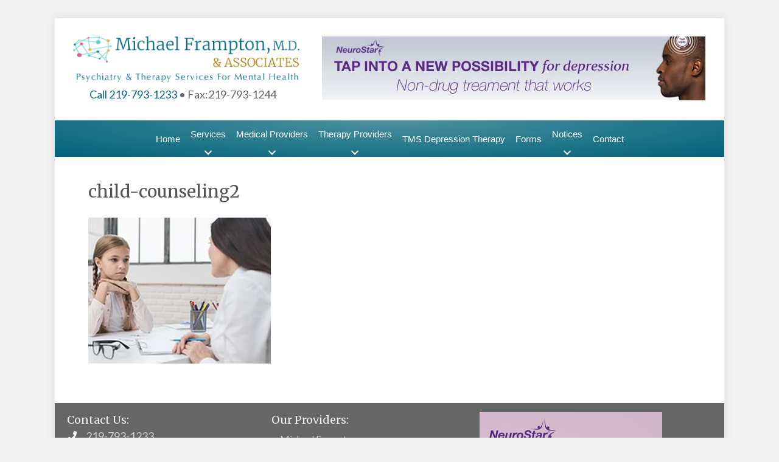

--- FILE ---
content_type: text/html; charset=UTF-8
request_url: https://michaelframpton.com/our-services/child-counseling2-4/
body_size: 20955
content:
<!DOCTYPE html><html dir="ltr" lang="en-US" prefix="og: https://ogp.me/ns#"><head><meta charset="UTF-8" /><meta name='viewport' content='width=device-width, initial-scale=1.0' /><meta http-equiv='X-UA-Compatible' content='IE=edge' /><script data-cfasync="false" id="ao_optimized_gfonts_config">WebFontConfig={google:{families:["Lato:300,400,700","Merriweather:400","Kaushan Script","Roboto Condensed:700","Raleway:Normal"] },classes:false, events:false, timeout:1500};</script><link rel="profile" href="https://gmpg.org/xfn/11" /><link media="all" href="https://michaelframpton.com/wp-content/cache/autoptimize/css/autoptimize_25753c495e231d947b2121d387440262.css" rel="stylesheet"><title>child-counseling2 | Michael Frampton, M.D. &amp; Associates</title> <!-- All in One SEO 4.9.3 - aioseo.com --><meta name="robots" content="max-image-preview:large" /><link rel="canonical" href="https://michaelframpton.com/our-services/child-counseling2-4/" /><meta name="generator" content="All in One SEO (AIOSEO) 4.9.3" /><meta property="og:locale" content="en_US" /><meta property="og:site_name" content="Michael Frampton, M.D. &amp; Associates | Psychiatry &amp; Therapy Services For Mental Health" /><meta property="og:type" content="article" /><meta property="og:title" content="child-counseling2 | Michael Frampton, M.D. &amp; Associates" /><meta property="og:url" content="https://michaelframpton.com/our-services/child-counseling2-4/" /><meta property="article:published_time" content="2020-03-25T03:06:47+00:00" /><meta property="article:modified_time" content="2020-03-25T03:06:47+00:00" /><meta name="twitter:card" content="summary" /><meta name="twitter:title" content="child-counseling2 | Michael Frampton, M.D. &amp; Associates" /> <script type="application/ld+json" class="aioseo-schema">{"@context":"https:\/\/schema.org","@graph":[{"@type":"BreadcrumbList","@id":"https:\/\/michaelframpton.com\/our-services\/child-counseling2-4\/#breadcrumblist","itemListElement":[{"@type":"ListItem","@id":"https:\/\/michaelframpton.com#listItem","position":1,"name":"Home","item":"https:\/\/michaelframpton.com","nextItem":{"@type":"ListItem","@id":"https:\/\/michaelframpton.com\/our-services\/child-counseling2-4\/#listItem","name":"child-counseling2"}},{"@type":"ListItem","@id":"https:\/\/michaelframpton.com\/our-services\/child-counseling2-4\/#listItem","position":2,"name":"child-counseling2","previousItem":{"@type":"ListItem","@id":"https:\/\/michaelframpton.com#listItem","name":"Home"}}]},{"@type":"ItemPage","@id":"https:\/\/michaelframpton.com\/our-services\/child-counseling2-4\/#itempage","url":"https:\/\/michaelframpton.com\/our-services\/child-counseling2-4\/","name":"child-counseling2 | Michael Frampton, M.D. & Associates","inLanguage":"en-US","isPartOf":{"@id":"https:\/\/michaelframpton.com\/#website"},"breadcrumb":{"@id":"https:\/\/michaelframpton.com\/our-services\/child-counseling2-4\/#breadcrumblist"},"author":{"@id":"https:\/\/michaelframpton.com\/author\/adminmf\/#author"},"creator":{"@id":"https:\/\/michaelframpton.com\/author\/adminmf\/#author"},"datePublished":"2020-03-25T03:06:47-05:00","dateModified":"2020-03-25T03:06:47-05:00"},{"@type":"Organization","@id":"https:\/\/michaelframpton.com\/#organization","name":"Michael Frampton, M.D. & Associates","description":"Psychiatry & Therapy Services For Mental Health","url":"https:\/\/michaelframpton.com\/","email":"contact@michaelframpton.com"},{"@type":"Person","@id":"https:\/\/michaelframpton.com\/author\/adminmf\/#author","url":"https:\/\/michaelframpton.com\/author\/adminmf\/","name":"Dairrell Ham","image":{"@type":"ImageObject","@id":"https:\/\/michaelframpton.com\/our-services\/child-counseling2-4\/#authorImage","url":"https:\/\/secure.gravatar.com\/avatar\/e6395d19e7d630ddd1d2af14160be017e5f8cd12e63d6abd17869b8ec6706bf9?s=96&d=mm&r=g","width":96,"height":96,"caption":"Dairrell Ham"}},{"@type":"WebSite","@id":"https:\/\/michaelframpton.com\/#website","url":"https:\/\/michaelframpton.com\/","name":"Michael Frampton, M.D. & Associates","description":"Psychiatry & Therapy Services For Mental Health","inLanguage":"en-US","publisher":{"@id":"https:\/\/michaelframpton.com\/#organization"}}]}</script> <!-- All in One SEO --><link href='https://fonts.gstatic.com' crossorigin rel='preconnect' /><link href='https://ajax.googleapis.com' rel='preconnect' /><link href='https://fonts.googleapis.com' rel='preconnect' /><link rel="alternate" type="application/rss+xml" title="Michael Frampton, M.D. &amp; Associates &raquo; Feed" href="https://michaelframpton.com/feed/" /><link rel="alternate" type="application/rss+xml" title="Michael Frampton, M.D. &amp; Associates &raquo; Comments Feed" href="https://michaelframpton.com/comments/feed/" /><link rel="alternate" title="oEmbed (JSON)" type="application/json+oembed" href="https://michaelframpton.com/wp-json/oembed/1.0/embed?url=https%3A%2F%2Fmichaelframpton.com%2Four-services%2Fchild-counseling2-4%2F" /><link rel="alternate" title="oEmbed (XML)" type="text/xml+oembed" href="https://michaelframpton.com/wp-json/oembed/1.0/embed?url=https%3A%2F%2Fmichaelframpton.com%2Four-services%2Fchild-counseling2-4%2F&#038;format=xml" /><link rel="preload" href="https://michaelframpton.com/wp-content/plugins/bb-plugin/fonts/fontawesome/5.15.4/webfonts/fa-solid-900.woff2" as="font" type="font/woff2" crossorigin="anonymous"><link rel="preload" href="https://michaelframpton.com/wp-content/plugins/bb-plugin/fonts/fontawesome/5.15.4/webfonts/fa-regular-400.woff2" as="font" type="font/woff2" crossorigin="anonymous"> <script>function cpLoadCSS(e,t,n){"use strict";var i=window.document.createElement("link"),o=t||window.document.getElementsByTagName("script")[0];return i.rel="stylesheet",i.href=e,i.media="only x",o.parentNode.insertBefore(i,o),setTimeout(function(){i.media=n||"all"}),i}</script><style>.cp-popup-container .cpro-overlay,.cp-popup-container .cp-popup-wrapper{opacity:0;visibility:hidden;display:none}</style><!-- michaelframpton.com is managing ads with Advanced Ads 2.0.16 – https://wpadvancedads.com/ --><!--noptimize--><script id="micha-ready">
			window.advanced_ads_ready=function(e,a){a=a||"complete";var d=function(e){return"interactive"===a?"loading"!==e:"complete"===e};d(document.readyState)?e():document.addEventListener("readystatechange",(function(a){d(a.target.readyState)&&e()}),{once:"interactive"===a})},window.advanced_ads_ready_queue=window.advanced_ads_ready_queue||[];		</script>
		<!--/noptimize--><style id='wp-img-auto-sizes-contain-inline-css'>img:is([sizes=auto i],[sizes^="auto," i]){contain-intrinsic-size:3000px 1500px}
/*# sourceURL=wp-img-auto-sizes-contain-inline-css */</style><style id='wp-block-library-inline-css'>:root{--wp-block-synced-color:#7a00df;--wp-block-synced-color--rgb:122,0,223;--wp-bound-block-color:var(--wp-block-synced-color);--wp-editor-canvas-background:#ddd;--wp-admin-theme-color:#007cba;--wp-admin-theme-color--rgb:0,124,186;--wp-admin-theme-color-darker-10:#006ba1;--wp-admin-theme-color-darker-10--rgb:0,107,160.5;--wp-admin-theme-color-darker-20:#005a87;--wp-admin-theme-color-darker-20--rgb:0,90,135;--wp-admin-border-width-focus:2px}@media (min-resolution:192dpi){:root{--wp-admin-border-width-focus:1.5px}}.wp-element-button{cursor:pointer}:root .has-very-light-gray-background-color{background-color:#eee}:root .has-very-dark-gray-background-color{background-color:#313131}:root .has-very-light-gray-color{color:#eee}:root .has-very-dark-gray-color{color:#313131}:root .has-vivid-green-cyan-to-vivid-cyan-blue-gradient-background{background:linear-gradient(135deg,#00d084,#0693e3)}:root .has-purple-crush-gradient-background{background:linear-gradient(135deg,#34e2e4,#4721fb 50%,#ab1dfe)}:root .has-hazy-dawn-gradient-background{background:linear-gradient(135deg,#faaca8,#dad0ec)}:root .has-subdued-olive-gradient-background{background:linear-gradient(135deg,#fafae1,#67a671)}:root .has-atomic-cream-gradient-background{background:linear-gradient(135deg,#fdd79a,#004a59)}:root .has-nightshade-gradient-background{background:linear-gradient(135deg,#330968,#31cdcf)}:root .has-midnight-gradient-background{background:linear-gradient(135deg,#020381,#2874fc)}:root{--wp--preset--font-size--normal:16px;--wp--preset--font-size--huge:42px}.has-regular-font-size{font-size:1em}.has-larger-font-size{font-size:2.625em}.has-normal-font-size{font-size:var(--wp--preset--font-size--normal)}.has-huge-font-size{font-size:var(--wp--preset--font-size--huge)}.has-text-align-center{text-align:center}.has-text-align-left{text-align:left}.has-text-align-right{text-align:right}.has-fit-text{white-space:nowrap!important}#end-resizable-editor-section{display:none}.aligncenter{clear:both}.items-justified-left{justify-content:flex-start}.items-justified-center{justify-content:center}.items-justified-right{justify-content:flex-end}.items-justified-space-between{justify-content:space-between}.screen-reader-text{border:0;clip-path:inset(50%);height:1px;margin:-1px;overflow:hidden;padding:0;position:absolute;width:1px;word-wrap:normal!important}.screen-reader-text:focus{background-color:#ddd;clip-path:none;color:#444;display:block;font-size:1em;height:auto;left:5px;line-height:normal;padding:15px 23px 14px;text-decoration:none;top:5px;width:auto;z-index:100000}html :where(.has-border-color){border-style:solid}html :where([style*=border-top-color]){border-top-style:solid}html :where([style*=border-right-color]){border-right-style:solid}html :where([style*=border-bottom-color]){border-bottom-style:solid}html :where([style*=border-left-color]){border-left-style:solid}html :where([style*=border-width]){border-style:solid}html :where([style*=border-top-width]){border-top-style:solid}html :where([style*=border-right-width]){border-right-style:solid}html :where([style*=border-bottom-width]){border-bottom-style:solid}html :where([style*=border-left-width]){border-left-style:solid}html :where(img[class*=wp-image-]){height:auto;max-width:100%}:where(figure){margin:0 0 1em}html :where(.is-position-sticky){--wp-admin--admin-bar--position-offset:var(--wp-admin--admin-bar--height,0px)}@media screen and (max-width:600px){html :where(.is-position-sticky){--wp-admin--admin-bar--position-offset:0px}}

/*# sourceURL=wp-block-library-inline-css */</style><style id='global-styles-inline-css'>:root{--wp--preset--aspect-ratio--square: 1;--wp--preset--aspect-ratio--4-3: 4/3;--wp--preset--aspect-ratio--3-4: 3/4;--wp--preset--aspect-ratio--3-2: 3/2;--wp--preset--aspect-ratio--2-3: 2/3;--wp--preset--aspect-ratio--16-9: 16/9;--wp--preset--aspect-ratio--9-16: 9/16;--wp--preset--color--black: #000000;--wp--preset--color--cyan-bluish-gray: #abb8c3;--wp--preset--color--white: #ffffff;--wp--preset--color--pale-pink: #f78da7;--wp--preset--color--vivid-red: #cf2e2e;--wp--preset--color--luminous-vivid-orange: #ff6900;--wp--preset--color--luminous-vivid-amber: #fcb900;--wp--preset--color--light-green-cyan: #7bdcb5;--wp--preset--color--vivid-green-cyan: #00d084;--wp--preset--color--pale-cyan-blue: #8ed1fc;--wp--preset--color--vivid-cyan-blue: #0693e3;--wp--preset--color--vivid-purple: #9b51e0;--wp--preset--color--fl-heading-text: #555555;--wp--preset--color--fl-body-bg: #f3f3f3;--wp--preset--color--fl-body-text: #666666;--wp--preset--color--fl-accent: #ac7900;--wp--preset--color--fl-accent-hover: #c5a24d;--wp--preset--color--fl-topbar-bg: #ffffff;--wp--preset--color--fl-topbar-text: #808080;--wp--preset--color--fl-topbar-link: #483182;--wp--preset--color--fl-topbar-hover: #483182;--wp--preset--color--fl-header-bg: #ffffff;--wp--preset--color--fl-header-text: #808080;--wp--preset--color--fl-header-link: #808080;--wp--preset--color--fl-header-hover: #036079;--wp--preset--color--fl-nav-bg: #036883;--wp--preset--color--fl-nav-link: #dddddd;--wp--preset--color--fl-nav-hover: #ffffff;--wp--preset--color--fl-content-bg: #ffffff;--wp--preset--color--fl-footer-widgets-bg: #ffffff;--wp--preset--color--fl-footer-widgets-text: #808080;--wp--preset--color--fl-footer-widgets-link: #483182;--wp--preset--color--fl-footer-widgets-hover: #483182;--wp--preset--color--fl-footer-bg: #ffffff;--wp--preset--color--fl-footer-text: #808080;--wp--preset--color--fl-footer-link: #036079;--wp--preset--color--fl-footer-hover: #97476c;--wp--preset--gradient--vivid-cyan-blue-to-vivid-purple: linear-gradient(135deg,rgb(6,147,227) 0%,rgb(155,81,224) 100%);--wp--preset--gradient--light-green-cyan-to-vivid-green-cyan: linear-gradient(135deg,rgb(122,220,180) 0%,rgb(0,208,130) 100%);--wp--preset--gradient--luminous-vivid-amber-to-luminous-vivid-orange: linear-gradient(135deg,rgb(252,185,0) 0%,rgb(255,105,0) 100%);--wp--preset--gradient--luminous-vivid-orange-to-vivid-red: linear-gradient(135deg,rgb(255,105,0) 0%,rgb(207,46,46) 100%);--wp--preset--gradient--very-light-gray-to-cyan-bluish-gray: linear-gradient(135deg,rgb(238,238,238) 0%,rgb(169,184,195) 100%);--wp--preset--gradient--cool-to-warm-spectrum: linear-gradient(135deg,rgb(74,234,220) 0%,rgb(151,120,209) 20%,rgb(207,42,186) 40%,rgb(238,44,130) 60%,rgb(251,105,98) 80%,rgb(254,248,76) 100%);--wp--preset--gradient--blush-light-purple: linear-gradient(135deg,rgb(255,206,236) 0%,rgb(152,150,240) 100%);--wp--preset--gradient--blush-bordeaux: linear-gradient(135deg,rgb(254,205,165) 0%,rgb(254,45,45) 50%,rgb(107,0,62) 100%);--wp--preset--gradient--luminous-dusk: linear-gradient(135deg,rgb(255,203,112) 0%,rgb(199,81,192) 50%,rgb(65,88,208) 100%);--wp--preset--gradient--pale-ocean: linear-gradient(135deg,rgb(255,245,203) 0%,rgb(182,227,212) 50%,rgb(51,167,181) 100%);--wp--preset--gradient--electric-grass: linear-gradient(135deg,rgb(202,248,128) 0%,rgb(113,206,126) 100%);--wp--preset--gradient--midnight: linear-gradient(135deg,rgb(2,3,129) 0%,rgb(40,116,252) 100%);--wp--preset--font-size--small: 13px;--wp--preset--font-size--medium: 20px;--wp--preset--font-size--large: 36px;--wp--preset--font-size--x-large: 42px;--wp--preset--spacing--20: 0.44rem;--wp--preset--spacing--30: 0.67rem;--wp--preset--spacing--40: 1rem;--wp--preset--spacing--50: 1.5rem;--wp--preset--spacing--60: 2.25rem;--wp--preset--spacing--70: 3.38rem;--wp--preset--spacing--80: 5.06rem;--wp--preset--shadow--natural: 6px 6px 9px rgba(0, 0, 0, 0.2);--wp--preset--shadow--deep: 12px 12px 50px rgba(0, 0, 0, 0.4);--wp--preset--shadow--sharp: 6px 6px 0px rgba(0, 0, 0, 0.2);--wp--preset--shadow--outlined: 6px 6px 0px -3px rgb(255, 255, 255), 6px 6px rgb(0, 0, 0);--wp--preset--shadow--crisp: 6px 6px 0px rgb(0, 0, 0);}:where(.is-layout-flex){gap: 0.5em;}:where(.is-layout-grid){gap: 0.5em;}body .is-layout-flex{display: flex;}.is-layout-flex{flex-wrap: wrap;align-items: center;}.is-layout-flex > :is(*, div){margin: 0;}body .is-layout-grid{display: grid;}.is-layout-grid > :is(*, div){margin: 0;}:where(.wp-block-columns.is-layout-flex){gap: 2em;}:where(.wp-block-columns.is-layout-grid){gap: 2em;}:where(.wp-block-post-template.is-layout-flex){gap: 1.25em;}:where(.wp-block-post-template.is-layout-grid){gap: 1.25em;}.has-black-color{color: var(--wp--preset--color--black) !important;}.has-cyan-bluish-gray-color{color: var(--wp--preset--color--cyan-bluish-gray) !important;}.has-white-color{color: var(--wp--preset--color--white) !important;}.has-pale-pink-color{color: var(--wp--preset--color--pale-pink) !important;}.has-vivid-red-color{color: var(--wp--preset--color--vivid-red) !important;}.has-luminous-vivid-orange-color{color: var(--wp--preset--color--luminous-vivid-orange) !important;}.has-luminous-vivid-amber-color{color: var(--wp--preset--color--luminous-vivid-amber) !important;}.has-light-green-cyan-color{color: var(--wp--preset--color--light-green-cyan) !important;}.has-vivid-green-cyan-color{color: var(--wp--preset--color--vivid-green-cyan) !important;}.has-pale-cyan-blue-color{color: var(--wp--preset--color--pale-cyan-blue) !important;}.has-vivid-cyan-blue-color{color: var(--wp--preset--color--vivid-cyan-blue) !important;}.has-vivid-purple-color{color: var(--wp--preset--color--vivid-purple) !important;}.has-black-background-color{background-color: var(--wp--preset--color--black) !important;}.has-cyan-bluish-gray-background-color{background-color: var(--wp--preset--color--cyan-bluish-gray) !important;}.has-white-background-color{background-color: var(--wp--preset--color--white) !important;}.has-pale-pink-background-color{background-color: var(--wp--preset--color--pale-pink) !important;}.has-vivid-red-background-color{background-color: var(--wp--preset--color--vivid-red) !important;}.has-luminous-vivid-orange-background-color{background-color: var(--wp--preset--color--luminous-vivid-orange) !important;}.has-luminous-vivid-amber-background-color{background-color: var(--wp--preset--color--luminous-vivid-amber) !important;}.has-light-green-cyan-background-color{background-color: var(--wp--preset--color--light-green-cyan) !important;}.has-vivid-green-cyan-background-color{background-color: var(--wp--preset--color--vivid-green-cyan) !important;}.has-pale-cyan-blue-background-color{background-color: var(--wp--preset--color--pale-cyan-blue) !important;}.has-vivid-cyan-blue-background-color{background-color: var(--wp--preset--color--vivid-cyan-blue) !important;}.has-vivid-purple-background-color{background-color: var(--wp--preset--color--vivid-purple) !important;}.has-black-border-color{border-color: var(--wp--preset--color--black) !important;}.has-cyan-bluish-gray-border-color{border-color: var(--wp--preset--color--cyan-bluish-gray) !important;}.has-white-border-color{border-color: var(--wp--preset--color--white) !important;}.has-pale-pink-border-color{border-color: var(--wp--preset--color--pale-pink) !important;}.has-vivid-red-border-color{border-color: var(--wp--preset--color--vivid-red) !important;}.has-luminous-vivid-orange-border-color{border-color: var(--wp--preset--color--luminous-vivid-orange) !important;}.has-luminous-vivid-amber-border-color{border-color: var(--wp--preset--color--luminous-vivid-amber) !important;}.has-light-green-cyan-border-color{border-color: var(--wp--preset--color--light-green-cyan) !important;}.has-vivid-green-cyan-border-color{border-color: var(--wp--preset--color--vivid-green-cyan) !important;}.has-pale-cyan-blue-border-color{border-color: var(--wp--preset--color--pale-cyan-blue) !important;}.has-vivid-cyan-blue-border-color{border-color: var(--wp--preset--color--vivid-cyan-blue) !important;}.has-vivid-purple-border-color{border-color: var(--wp--preset--color--vivid-purple) !important;}.has-vivid-cyan-blue-to-vivid-purple-gradient-background{background: var(--wp--preset--gradient--vivid-cyan-blue-to-vivid-purple) !important;}.has-light-green-cyan-to-vivid-green-cyan-gradient-background{background: var(--wp--preset--gradient--light-green-cyan-to-vivid-green-cyan) !important;}.has-luminous-vivid-amber-to-luminous-vivid-orange-gradient-background{background: var(--wp--preset--gradient--luminous-vivid-amber-to-luminous-vivid-orange) !important;}.has-luminous-vivid-orange-to-vivid-red-gradient-background{background: var(--wp--preset--gradient--luminous-vivid-orange-to-vivid-red) !important;}.has-very-light-gray-to-cyan-bluish-gray-gradient-background{background: var(--wp--preset--gradient--very-light-gray-to-cyan-bluish-gray) !important;}.has-cool-to-warm-spectrum-gradient-background{background: var(--wp--preset--gradient--cool-to-warm-spectrum) !important;}.has-blush-light-purple-gradient-background{background: var(--wp--preset--gradient--blush-light-purple) !important;}.has-blush-bordeaux-gradient-background{background: var(--wp--preset--gradient--blush-bordeaux) !important;}.has-luminous-dusk-gradient-background{background: var(--wp--preset--gradient--luminous-dusk) !important;}.has-pale-ocean-gradient-background{background: var(--wp--preset--gradient--pale-ocean) !important;}.has-electric-grass-gradient-background{background: var(--wp--preset--gradient--electric-grass) !important;}.has-midnight-gradient-background{background: var(--wp--preset--gradient--midnight) !important;}.has-small-font-size{font-size: var(--wp--preset--font-size--small) !important;}.has-medium-font-size{font-size: var(--wp--preset--font-size--medium) !important;}.has-large-font-size{font-size: var(--wp--preset--font-size--large) !important;}.has-x-large-font-size{font-size: var(--wp--preset--font-size--x-large) !important;}
/*# sourceURL=global-styles-inline-css */</style><style id='classic-theme-styles-inline-css'>/*! This file is auto-generated */
.wp-block-button__link{color:#fff;background-color:#32373c;border-radius:9999px;box-shadow:none;text-decoration:none;padding:calc(.667em + 2px) calc(1.333em + 2px);font-size:1.125em}.wp-block-file__button{background:#32373c;color:#fff;text-decoration:none}
/*# sourceURL=/wp-includes/css/classic-themes.min.css */</style> <script>document.addEventListener('DOMContentLoaded', function(event) {  if( typeof cpLoadCSS !== 'undefined' ) { cpLoadCSS('https://michaelframpton.com/wp-content/plugins/convertpro/assets/modules/css/cp-popup.min.css', 0, 'all'); } });</script> <link rel='stylesheet' id='fl-builder-layout-bundle-5dc9bcbaf879c9be7c0f4dda28bb9e89-css' href='https://michaelframpton.com/wp-content/uploads/bb-plugin/cache/5dc9bcbaf879c9be7c0f4dda28bb9e89-layout-bundle.css' media='all' /><link rel='stylesheet' id='fl-automator-skin-css' href='https://michaelframpton.com/wp-content/uploads/bb-theme/skin-696e5ad43a062.css' media='all' /> <script src="https://michaelframpton.com/wp-includes/js/jquery/jquery.min.js" id="jquery-core-js"></script> <script src="https://michaelframpton.com/wp-content/plugins/s3_video_player_plus/includes/video-js/video.min.js" id="vpp_player-js"></script> <script src="https://michaelframpton.com/wp-content/plugins/s3_video_player_plus/includes/video-js/Vimeo.js" id="vpp_vimeo_url-js"></script> <script src="https://michaelframpton.com/wp-content/plugins/s3_video_player_plus/includes/video-js/Youtube.js" id="vpp_player_youtube-js"></script> <link rel="https://api.w.org/" href="https://michaelframpton.com/wp-json/" /><link rel="alternate" title="JSON" type="application/json" href="https://michaelframpton.com/wp-json/wp/v2/media/31310" /><link rel="EditURI" type="application/rsd+xml" title="RSD" href="https://michaelframpton.com/xmlrpc.php?rsd" /><meta name="generator" content="WordPress 6.9" /><link rel='shortlink' href='https://michaelframpton.com/?p=31310' /> <script>var bb_powerpack = {
				version: '2.40.10',
				getAjaxUrl: function() { return atob( 'aHR0cHM6Ly9taWNoYWVsZnJhbXB0b24uY29tL3dwLWFkbWluL2FkbWluLWFqYXgucGhw' ); },
				callback: function() {},
				mapMarkerData: {},
				post_id: '31310',
				search_term: '',
				current_page: 'https://michaelframpton.com/our-services/child-counseling2-4/',
				conditionals: {
					is_front_page: false,
					is_home: false,
					is_archive: false,
					current_post_type: '',
					is_tax: false,
										is_author: false,
					current_author: false,
					is_search: false,
									}
			};</script> <noscript><style>.lazyload[data-src]{display:none !important;}</style></noscript><style>.lazyload{background-image:none !important;}.lazyload:before{background-image:none !important;}</style><link rel="icon" href="https://michaelframpton.com/wp-content/uploads/2023/12/cropped-favicon-32x32.jpg" sizes="32x32" /><link rel="icon" href="https://michaelframpton.com/wp-content/uploads/2023/12/cropped-favicon-192x192.jpg" sizes="192x192" /><link rel="apple-touch-icon" href="https://michaelframpton.com/wp-content/uploads/2023/12/cropped-favicon-180x180.jpg" /><meta name="msapplication-TileImage" content="https://michaelframpton.com/wp-content/uploads/2023/12/cropped-favicon-270x270.jpg" /><style id="wp-custom-css">@media (min-width: 768px) {
  /* Change width of the logo container */
    .fl-page-header-primary .row > div:first-child {
        width: 50%;
    }
  /* Change width of the nav container */
    .fl-page-header-primary .row > div:last-child {
        width: 50%;
    }
}

/* Removes or changes header bottom border */
/*
.fl-page .fl-page-header-primary .fl-page-header-wrap {
border-bottom: 0px;
    
}*/

/* for responsive images */
img {
    max-width: 100%;
    height: auto;
}

/* Adjusts font size in Author's box on posts */
div.fl-author-description p {
	font-size: 15px;
}

h1.fl-post-title {
    line-height: 125%

}

/* Adjust font size for meta info under title */
div.fl-post-meta.fl-post-meta-top {
margin: 5px 0px 5px 0px!important;
text-align: left;
font-size: 12px;

}

/* Adjusts post content paragraph margins */
.fl-post-content p, .fl-rich-text p {
margin-bottom: 25px !important;

}

/* Adjusts post content paragraph margins in builder modules */

.fl-module-content p {
    margin-bottom: 30px; 
}

/* Color of unlinked text in meta info under title */
span.fl-post-author {
color: #666666;
font-family: 'Helvetica Neue', Helvetica, Arial, sans-serif;
text-align: left;
    
}


/* Adjusts bottom margin of featured image */
.fl-post-thumb {
width: 100%;
margin-bottom: 25px;

}

blockquote {
width: 90%;
padding: 35px 20px 30px 50px;
margin: 25px auto 35px;
overflow: auto;
color: #666666;
font-size:17px;
font-style: italic;
border-top: 2px dashed #dddddd;
border-bottom: 2px dashed #dddddd;
-moz-box-shadow: 2px 2px 15px #eee;
-webkit-box-shadow: 2px 2px 15px #eee;
box-shadow: 2px 2px 15px #eee;
position: relative;
background: #ffffff;

}

blockquote::before {
content: "\201C"; /*Unicode for Left Double Quote*/
  
/*Font*/
font-family: Georgia, serif;
font-size: 80px;
font-weight: bold;
color: #ccc;
  
/*Positioning*/
position: absolute;
left: 0px;
top:-10px;

}

blockquote::after {
/*Reset to make sure*/
  content: "";
  
}

/* Adds a line below the post tags and increases spacing */
.fl-post-meta-bottom {
border-bottom: 1px solid #ddd;
border-top: none !important;
font-style: italic;
margin-top: 20px;
padding-top: 10px;

}

/* Adjusts font size and color of post tags */
.fl-post-cats-tags {
font-family: Helvetica, Arial, sans-serif;
font-size: 13px;
color: #888888;

}

/* Removes underline from post title hover */
h1.title a:hover, h2.title a:hover {
text-decoration: none !important;

}

/** For next page styling **/
.fl-archive-nav-next {
font-family: Helvetica, Arial, sans-serif;
font-size: 15px;

}

/* For sidebar Recent Posts widget plugin, to add border and background */
.recent-posts-custom {
background: #ffffff;
padding: 15px 15px 15px;
-webkit-box-shadow: 0 1px 3px rgba(0,0,0,0.13);
box-shadow: 0 1px 3px rgba(0,0,0,0.13);
border-right: none;
margin: 0px auto 20px;

}


.img:hover {
    opacity: 0.8;
}

#sidebar ul li { 
    list-style-type: none;
}

/* Adjusts margins between widgets */
.fl-sidebar .fl-widget {
margin-bottom: 25px;
margin-top: 30px !important;

}

.fl-page .fl-post .fl-post-content ul li {
font-size:17px;
line-height:21px;

}

/* FSB For adding custom styling around widget titles */
.fl-widget-title {
font-family: Helvetica, Arial, sans-serif;
font-size: 18px;
margin: 14px 0px 15px 0px !important;
padding: 10px 10px 10px 10px;
background: #036079 !important;
border: none;
color: #ffffff;
text-align: left;
width: 100%;
text-shadow: none;
}

.widget ul { list-style-type: none; }

/* Adjust styling of links in widgets */
.fl-sidebar .fl-widget  ul a {
display: block;
height: auto;
margin-bottom: 2px;
font-size: 14px !important;
font-family: Helvetica,  Arial, sans-serif;

}

/* Removes the underline in widget link hover */
.fl-sidebar .fl-widget  ul li.active  a, ul li.normal a:hover, li.categories a:hover, li.cat-item a:hover {
    text-decoration: none

}

/* Bolds the current category link name */
.fl-sidebar .fl-widget  ul li.current-cat  a {
   color: #000 !important;
   font-weight: bold;

}

/* Bolds the current page or post name in widget links */
.fl-sidebar .fl-widget  li.current-menu-item a {
    font-weight: bold !important;
    color: #444444 !important;

}

#sidebar .menu-item-has-children .parent   a {
font-weight: bold !important;

}

/** this adjusts the bottom margin on the post title on the search results page **/
body.search.search-results header.fl-post-header {
margin-bottom: 0px !important;

}

body.search.search-results .fl-post-content p {
font-size: 14px;
line-height: 23px;

}

body.search.search-results a.fl-post-more-link {
font-size: 14px !important;

}

h1.fl-archive-title {
font-size: 24px !important;

}

/* For the hard rule line divider */
hr {
border: 0;
height: 1px;
background-image: linear-gradient(to right, rgba(0, 0, 0, 0), rgba(172, 121, 0, 0.40), rgba(0, 0, 0, 0));
    
}
  
.clearfix:after {  
    content:"\0020";  
    display:block;  
    height:0;  
    clear:both;  
    visibility:hidden;  
    overflow:hidden;  
}  
  
.clearfix {  
    display:block;  
}  

/* Adjust size of view all posts by author link */
.fl-author-link {
font-size: 14px;
    
}

.search {
  position: relative;
  color: #aaa;
  font-size: 16px;
}

.search input {
width: 98%;
height: auto;
padding: 15px;
font-family: Helvetica, Arial, sans-serif;
background: #ffffff;
border: 1px solid #dddddd;

}

.search input { text-indent: 32px;}
.search .fa-search { 
position: absolute;
top: 18px;
left: 14px;

}

/* FSB For styling WPForms */

label.wpforms-field-label {
font-size: 14px !important;

}

.wpforms-container.wpforms-container-full {
margin: -15px auto 20px;
border: 2px solid #dddddd !important;
padding: 20px 40px!important;
background: #f9f9f9 !important;

}

.wpforms-submit {
background: #0F7591 !important;
color: #ffffff !important;

}

.wpforms-submit:hover {
background: #D19D54 !important;
color: #ffffff !important;

}

.form-header {
	background: #5E5E5E;
	padding: 10px;
	font-size: 16px;
	color: #ffffff;
	text-align: center;
}

/* To adjust the colors of the next and previous buttons in the multi page form */
.wpforms-page-next {
	background: #D19D54 !important;
	color: #ffffff !important;
}

.wpforms-page-next:hover {
	background: #AC7900 !important;
}

.wpforms-page-prev {
	background: #999999 !important;
	color: #ffffff !important;
}

.wpforms-page-prev:hover {
	background: #666666 !important;
}

.wpforms-field-description.wpforms-disclaimer-description {
	font-size: 15px !important;
	font-family: Verdana, Arial;
}


/* for the recent posts extended widget */
.rpwe-box { 
background: #ffffff !important;
padding: 15px 15px 15px;
-webkit-box-shadow: 0 1px 3px rgba(0,0,0,0.13);
box-shadow: 0 1px 3px rgba(0,0,0,0.13);
border-right: none;
/*margin: 15px auto 20px !important;*/

}  

.rpwe-box .widgettitle h2 {
    font-size: 18px;
    color: #555555;
}

/* Arhive Category Title Styling */
.cat-title-bg {
background: #e6f0f3;
margin: 15px 10px 15px 20px;
	padding: 10px 10px 10px 20px;

}

.mobile-call a {
	color: #036985 !important;
}

.mobile-call a:hover {
	color: #AC7900 !important;
}


/* Styles for Medical Providers and Therapy Providers single page */
.credentials {
	color: #AC7900;
	font-size: 22px;
	text-transform: uppercass;
}

.quote-box {
	display: block;
	margin-bottom: 30px;

}
.quote-text {
	font-style: italic;
	color: #AC7900;
	font-size: 18px;
	line-height: 29px;
	border-top: 1px dashed #AC7900;
	border-bottom: 1px dashed #AC7900;
	padding-left: 40px;
	padding-right: 40px;
	padding-top: 15px;

}
/*
.quote-text p {
	margin-top: 15px !important;
}
*/
.quote-author {
	font-style: italic;
	color: #AC7900;
	font-size: 16px;
	text-align: right;
	margin-right: 40px;
	margin-top: -10px;

}

.footerlinks a {
	color: #888888;
}

.footerlinks a:hover {
	color: #cccccc;
}

/* adds a colored box around the checkbox in the new patient form for I am not using insurance and ROI form */
#wpforms-31426-field_221-container, #wpforms-31495-field_4-container, #wpforms-31515-field_237-container {
	background: #f7f2e6;
  padding: 12px;
}

input#wpforms-31426-field_7, input#wpforms-31426-field_168, input#wpforms-31426-field_179, input#wpforms-31426-field_195, input#wpforms-31426-field_197, input#wpforms-31426-field_170, input#wpforms-31426-field_181, input#wpforms-31495-field_31 {
	font-family: 'Brush Script MT', cursive !important;
	font-size: 27px;
}


/* CSS to add margin to total score on anxiety form */
.totalscore {
	margin-top: 20px;
}

.totalrow {
	font-size: 15px;
}

.greenlabel {
	color: #1FAF25;
	
}

.greenlabel input.ff-el-form-control {
	background: #f6fcf6;
}

.htmlstyles {
	padding: 0px;
	margin-bottom: 0px;
	border-bottom: 1px dotted #AB7919;
}

/* Adjusts the color of the button-style radio buttons on the forms as well as the hover style */
.fluentform .ff-el-group.ff_list_buttons .ff-el-form-check.ff_item_selected label>span{
	background: #c4a15e;
	border-color: #ab7919;
	box-shadow: -1px 0 0 0 #c4a15e;
}

.fluentform .ff-el-group.ff_list_buttons .ff-el-form-check label>span:hover {
	color: #332407;
}

/* Adjusts the background color of the total score field on each of the FluentForms questionnaires */
.fluentform .ff-el-form-control:disabled, .fluentform .ff-el-form-control[readonly]:not(.flatpickr-input) {
	background: #e9f3f5;
}

.ff-el-input--label {
	font-size: 13px;
}

/* Makes the custom HTML field scrollable and adds styling */
.ff-el-group.ff-custom_html.scrollable {
	height: 250px;
	margin: 10px 20px 20px 20px;
	border: 1px solid #dddddd;
  overflow-y:auto;
	background: #f9f6ef;
	padding: 20px 40px;
	font-size: 14px !important;
}

.ff-el-group.ff_list_buttons label {
	font-size: 16px;
	font-family: Helvetica, Arial;
}

.fluentform.ff-el-form-check label.ff-el-form-check-label {
	font-size: 14px !important;
}

.yellowbox {
	background: #F7F2E6;
	padding: 20px;
}

.yellowbox label {
	font-size: 16px;
}

/* Changes color of video play button */
.vjs-big-play-button {
	background: #106B85 !important;
	border: 1px solid #106B85 !important;
}

/* Changes color of video play button on hover */
.vjs-big-play-button:hover {
	background: #81b0bc !important;
	border: 1px solid #026179 !important;
	
}


/* Changes color of video play button for patient videos */
#purplebutton.vjs-big-play-button {
	background: #222222 !important;
	border: 1px solid #81b0bc !important;
}

/* Changes color of video play button on hover for patient videos */
#purplebutton.vjs-big-play-button:hover {
	background: #9d82b5 !important;
	border: 1px solid #026179 !important;
	
}

/* buttons for patient videos popup subscribe form */
.tmscta {
	background: #5C2F84;
	margin: 15px auto;
	padding: 12px;
	color: #ffffff;
	border-radius: 4px;
}

.tmscta:hover {
	background: #8d6da9;
	color: #ffffff;
}

/* buttons for Drew Robinson videos popup subscribe form */
.tmscta2 {
	background: #EE8E39;
	margin: 15px auto;
	padding: 12px;
	color: #ffffff;
	border-radius: 4px;
}

.tmscta2:hover {
	background: #FDAB5D;
	color: #66428B;
}


.pp-has-submenu .pp-menu-item-text {
    margin-right: 8px;
}</style><script data-cfasync="false" id="ao_optimized_gfonts_webfontloader">(function() {var wf = document.createElement('script');wf.src='https://ajax.googleapis.com/ajax/libs/webfont/1/webfont.js';wf.type='text/javascript';wf.async='true';var s=document.getElementsByTagName('script')[0];s.parentNode.insertBefore(wf, s);})();</script></head><body data-rsssl=1 class="attachment wp-singular attachment-template-default attachmentid-31310 attachment-jpeg wp-theme-bb-theme wp-child-theme-bb-theme-child fl-builder-2-10-0-5 fl-themer-1-5-2-1-20251125200437 fl-theme-1-7-19-1 fl-no-js cp_aff_false fl-theme-builder-header fl-theme-builder-header-main-site-header fl-theme-builder-footer fl-theme-builder-footer-test-footer fl-framework-bootstrap fl-preset-classic fl-fixed-width fl-search-active fl-submenu-indicator fl-submenu-toggle aa-prefix-micha-" itemscope="itemscope" itemtype="https://schema.org/WebPage"> <a aria-label="Skip to content" class="fl-screen-reader-text" href="#fl-main-content">Skip to content</a><div class="fl-page"><header class="fl-builder-content fl-builder-content-31086 fl-builder-global-templates-locked" data-post-id="31086" data-type="header" data-sticky="0" data-sticky-on="" data-sticky-breakpoint="medium" data-shrink="0" data-overlay="0" data-overlay-bg="transparent" data-shrink-image-height="50px" role="banner" itemscope="itemscope" itemtype="http://schema.org/WPHeader"><div class="fl-row fl-row-fixed-width fl-row-bg-color fl-node-5e347bdc2409f fl-row-default-height fl-row-align-center" data-node="5e347bdc2409f"><div class="fl-row-content-wrap"><div class="fl-row-content fl-row-fixed-width fl-node-content"><div class="fl-col-group fl-node-5e347bdc25524" data-node="5e347bdc25524"><div class="fl-col fl-node-5e347bdc2566f fl-col-bg-color fl-col-small" data-node="5e347bdc2566f"><div class="fl-col-content fl-node-content"><div class="fl-module fl-module-photo fl-node-5e347be39ac87" data-node="5e347be39ac87"><div class="fl-module-content fl-node-content"><div role="figure" class="fl-photo fl-photo-align-left" itemscope itemtype="https://schema.org/ImageObject"><div class="fl-photo-content fl-photo-img-png"> <a href="https://michaelframpton.com/" target="_self" itemprop="url"> <img decoding="async" class="fl-photo-img wp-image-32602 size-full" src="https://michaelframpton.com/wp-content/uploads/2020/01/logo-slogan.png" alt="logo-slogan" height="77" width="380" title="logo-slogan"  data-no-lazy="1" itemprop="image" srcset="https://michaelframpton.com/wp-content/uploads/2020/01/logo-slogan.png 380w, https://michaelframpton.com/wp-content/uploads/2020/01/logo-slogan-300x61.png 300w" sizes="(max-width: 380px) 100vw, 380px" /> </a></div></div></div></div><div class="fl-module fl-module-rich-text fl-node-q4lhjm7tsz6x" data-node="q4lhjm7tsz6x"><div class="fl-module-content fl-node-content"><div class="fl-rich-text"><p style="text-align: center;"><span class="mobile-call"><a href="tel:+1-219-793-1233">Call 219-793-1233</a></span> • Fax:219-793-1244</p></div></div></div></div></div><div class="fl-col fl-node-5e347bdc25673 fl-col-bg-color" data-node="5e347bdc25673"><div class="fl-col-content fl-node-content"><div class="fl-module fl-module-rich-text fl-node-zvxc47qyh8o1" data-node="zvxc47qyh8o1"><div class="fl-module-content fl-node-content"><div class="fl-rich-text"><p style="text-align: right;"><a href="https://michaelframpton.com/tms-depression-therapy" aria-label="header-banner5"><img decoding="async" src="[data-uri]" alt=""  width="630" height="105" data-src="https://michaelframpton.com/wp-content/uploads/2022/11/header-banner5-1.jpg" class="lazyload" data-eio-rwidth="630" data-eio-rheight="105" /><noscript><img decoding="async" src="https://michaelframpton.com/wp-content/uploads/2022/11/header-banner5-1.jpg" alt=""  width="630" height="105" data-eio="l" /></noscript></a></p></div></div></div></div></div></div></div></div></div><div class="fl-row fl-row-fixed-width fl-row-bg-gradient fl-node-5e347d150d7e7 fl-row-default-height fl-row-align-center" data-node="5e347d150d7e7"><div class="fl-row-content-wrap"><div class="fl-row-content fl-row-fixed-width fl-node-content"><div class="fl-col-group fl-node-5e347d1513d0c" data-node="5e347d1513d0c"><div class="fl-col fl-node-5e347c9df2d94 fl-col-bg-uabb_gradient" data-node="5e347c9df2d94"><div class="fl-col-content fl-node-content"><div class="fl-module fl-module-menu fl-node-aysc8tgl4w5i" data-node="aysc8tgl4w5i"><div class="fl-module-content fl-node-content"><div class="fl-menu fl-menu-responsive-toggle-mobile"> <button class="fl-menu-mobile-toggle hamburger fl-content-ui-button" aria-haspopup="menu" aria-label="Home Menu"><span class="fl-menu-icon svg-container"><svg version="1.1" class="hamburger-menu" xmlns="http://www.w3.org/2000/svg" xmlns:xlink="http://www.w3.org/1999/xlink" viewBox="0 0 512 512"> <rect class="fl-hamburger-menu-top" width="512" height="102"/> <rect class="fl-hamburger-menu-middle" y="205" width="512" height="102"/> <rect class="fl-hamburger-menu-bottom" y="410" width="512" height="102"/> </svg> </span></button><div class="fl-clear"></div><nav role="navigation" aria-label="Home Menu" itemscope="itemscope" itemtype="https://schema.org/SiteNavigationElement"><ul id="menu-primary-nav-menu" class="menu fl-menu-horizontal fl-toggle-arrows"><li id="menu-item-62" class="menu-item menu-item-type-custom menu-item-object-custom menu-item-home"><a role="menuitem" href="https://michaelframpton.com/">Home</a></li><li id="menu-item-30682" class="menu-item menu-item-type-custom menu-item-object-custom menu-item-has-children fl-has-submenu"><div class="fl-has-submenu-container"><a role="menuitem" href="#">Services</a><button type="button" role="menuitem" aria-label="Services submenu toggle" aria-haspopup="menu" aria-expanded="false" aria-controls="sub-menu-30682" class="fl-menu-toggle fl-content-ui-button"></button></div><ul id="sub-menu-30682" class="sub-menu" role="menu"><li id="menu-item-31406" class="menu-item menu-item-type-post_type menu-item-object-page"><a role="menuitem" href="https://michaelframpton.com/our-services/">All Services</a></li><li id="menu-item-31064" class="menu-item menu-item-type-post_type menu-item-object-page"><a role="menuitem" href="https://michaelframpton.com/medication-management/">Medication Management</a></li><li id="menu-item-31408" class="menu-item menu-item-type-post_type menu-item-object-page"><a role="menuitem" href="https://michaelframpton.com/therapy/">Therapy</a></li><li id="menu-item-31063" class="menu-item menu-item-type-post_type menu-item-object-page"><a role="menuitem" href="https://michaelframpton.com/adult-counseling-psychotherapy/">Adult Counseling/Psychotherapy</a></li><li id="menu-item-31062" class="menu-item menu-item-type-post_type menu-item-object-page"><a role="menuitem" href="https://michaelframpton.com/child-and-adolescent-services/">Child and Adolescent Counseling/Psychotherapy</a></li></ul></li><li id="menu-item-30683" class="menu-item menu-item-type-custom menu-item-object-custom menu-item-has-children fl-has-submenu"><div class="fl-has-submenu-container"><a role="menuitem" href="#">Medical Providers</a><button type="button" role="menuitem" aria-label="Medical Providers submenu toggle" aria-haspopup="menu" aria-expanded="false" aria-controls="sub-menu-30683" class="fl-menu-toggle fl-content-ui-button"></button></div><ul id="sub-menu-30683" class="sub-menu" role="menu"><li id="menu-item-31044" class="menu-item menu-item-type-post_type menu-item-object-medical_providers"><a role="menuitem" href="https://michaelframpton.com/medical-providers/michael-frampton/">Michael Frampton</a></li><li id="menu-item-31043" class="menu-item menu-item-type-post_type menu-item-object-medical_providers"><a role="menuitem" href="https://michaelframpton.com/medical-providers/gerald-lewis/">Gerald Lewis</a></li><li id="menu-item-31042" class="menu-item menu-item-type-post_type menu-item-object-medical_providers"><a role="menuitem" href="https://michaelframpton.com/medical-providers/sandra-sperling/">Sandra Sperling</a></li><li id="menu-item-31041" class="menu-item menu-item-type-post_type menu-item-object-medical_providers"><a role="menuitem" href="https://michaelframpton.com/medical-providers/kim-sirk/">Kim Sirk</a></li><li id="menu-item-32704" class="menu-item menu-item-type-post_type menu-item-object-medical_providers"><a role="menuitem" href="https://michaelframpton.com/medical-providers/michele-loughren/">Michele Loughren</a></li><li id="menu-item-32679" class="menu-item menu-item-type-post_type menu-item-object-medical_providers"><a role="menuitem" href="https://michaelframpton.com/medical-providers/dragana-novina/">Dragana Novina</a></li></ul></li><li id="menu-item-30684" class="menu-item menu-item-type-custom menu-item-object-custom menu-item-has-children fl-has-submenu"><div class="fl-has-submenu-container"><a role="menuitem" href="#">Therapy Providers</a><button type="button" role="menuitem" aria-label="Therapy Providers submenu toggle" aria-haspopup="menu" aria-expanded="false" aria-controls="sub-menu-30684" class="fl-menu-toggle fl-content-ui-button"></button></div><ul id="sub-menu-30684" class="sub-menu" role="menu"><li id="menu-item-31060" class="menu-item menu-item-type-post_type menu-item-object-therapy_providers"><a role="menuitem" href="https://michaelframpton.com/therapy-providers/michelle-adams-shumaker/">Michelle Adams Shumaker</a></li><li id="menu-item-31059" class="menu-item menu-item-type-post_type menu-item-object-therapy_providers"><a role="menuitem" href="https://michaelframpton.com/therapy-providers/darcy-orzech/">Darcy Orzech</a></li><li id="menu-item-32634" class="menu-item menu-item-type-custom menu-item-object-custom"><a role="menuitem" href="https://michaelframpton.com/therapy-providers/jennifer-dudrey/">Jennifer Dudrey</a></li></ul></li><li id="menu-item-31224" class="menu-item menu-item-type-custom menu-item-object-custom"><a role="menuitem" href="https://michaelframpton.com/tms-depression-therapy/">TMS Depression Therapy</a></li><li id="menu-item-31528" class="menu-item menu-item-type-post_type menu-item-object-page"><a role="menuitem" href="https://michaelframpton.com/forms/">Forms</a></li><li id="menu-item-32732" class="menu-item menu-item-type-custom menu-item-object-custom menu-item-has-children fl-has-submenu"><div class="fl-has-submenu-container"><a role="menuitem" href="#">Notices</a><button type="button" role="menuitem" aria-label="Notices submenu toggle" aria-haspopup="menu" aria-expanded="false" aria-controls="sub-menu-32732" class="fl-menu-toggle fl-content-ui-button"></button></div><ul id="sub-menu-32732" class="sub-menu" role="menu"><li id="menu-item-32733" class="menu-item menu-item-type-post_type menu-item-object-page"><a role="menuitem" href="https://michaelframpton.com/prescription-auto-refill-notice/">Prescription Auto Refill Notice</a></li><li id="menu-item-32734" class="menu-item menu-item-type-post_type menu-item-object-page"><a role="menuitem" href="https://michaelframpton.com/anti-spam-policy/">Anti-Spam Policy</a></li><li id="menu-item-32735" class="menu-item menu-item-type-post_type menu-item-object-page"><a role="menuitem" href="https://michaelframpton.com/privacy-policy/">Privacy Policy</a></li></ul></li><li id="menu-item-30686" class="menu-item menu-item-type-post_type menu-item-object-page"><a role="menuitem" href="https://michaelframpton.com/contact/">Contact</a></li></ul></nav></div></div></div></div></div></div></div></div></div></header><div id="fl-main-content" class="fl-page-content" itemprop="mainContentOfPage" role="main"><div class="fl-content-full container"><div class="row"><div class="fl-content col-md-12"><article class="fl-post post-31310 attachment type-attachment status-inherit hentry" id="fl-post-31310" itemscope="itemscope" itemtype="https://schema.org/CreativeWork"><header class="fl-post-header"><h1 class="fl-post-title" itemprop="headline">child-counseling2</h1></header><!-- .fl-post-header --><div class="fl-post-content clearfix" itemprop="text"><p class="attachment"><a href='https://michaelframpton.com/wp-content/uploads/2020/03/child-counseling2-3.jpg'><img fetchpriority="high" decoding="async" width="300" height="240" src="https://michaelframpton.com/wp-content/uploads/2020/03/child-counseling2-3.jpg" class="attachment-medium size-medium" alt="" /></a></p> <span class="cp-load-after-post"></span></div><!-- .fl-post-content --></article> <!-- .fl-post --></div></div></div></div><!-- .fl-page-content --><footer class="fl-builder-content fl-builder-content-31120 fl-builder-global-templates-locked" data-post-id="31120" data-type="footer" itemscope="itemscope" itemtype="http://schema.org/WPFooter"><div class="fl-row fl-row-fixed-width fl-row-bg-color fl-node-5e348c7625a1c fl-row-default-height fl-row-align-center" data-node="5e348c7625a1c"><div class="fl-row-content-wrap"><div class="fl-row-content fl-row-fixed-width fl-node-content"><div class="fl-col-group fl-node-5e348c7625a1d" data-node="5e348c7625a1d"><div class="fl-col fl-node-5e348c7625a20 fl-col-bg-color fl-col-small" data-node="5e348c7625a20"><div class="fl-col-content fl-node-content"><div class="fl-module fl-module-heading fl-node-5e348c7625a2c" data-node="5e348c7625a2c"><div class="fl-module-content fl-node-content"><h4 class="fl-heading"> <span class="fl-heading-text">Contact Us:</span></h4></div></div><div class="fl-module fl-module-icon fl-node-5e348c7625a26" data-node="5e348c7625a26"><div class="fl-module-content fl-node-content"><div class="fl-icon-wrap"> <span class="fl-icon"> <a href="#" target="_self"  tabindex="-1" aria-hidden="true" aria-labelledby="fl-icon-text-5e348c7625a26"> <i class="fas fa-phone" aria-hidden="true"></i> </a> </span><div id="fl-icon-text-5e348c7625a26" class="fl-icon-text"> <a href="#" target="_self"  class="fl-icon-text-link fl-icon-text-wrap"><p><a href="tel:+219-793-1233">219-793-1233</a></p> </a></div></div></div></div><div class="fl-module fl-module-icon fl-node-5e348c7625a24" data-node="5e348c7625a24"><div class="fl-module-content fl-node-content"><div class="fl-icon-wrap"> <span class="fl-icon"> <a href="#" target="_self"  tabindex="-1" aria-hidden="true" aria-labelledby="fl-icon-text-5e348c7625a24"> <i class="far fa-map" aria-hidden="true"></i> </a> </span><div id="fl-icon-text-5e348c7625a24" class="fl-icon-text"> <a href="#" target="_self"  class="fl-icon-text-link fl-icon-text-wrap"><p>9120 Connecticut Drive, Suite A<br />Merrillville IN 46410</p> </a></div></div></div></div><div class="fl-module fl-module-icon fl-node-5e348c7625a25" data-node="5e348c7625a25"><div class="fl-module-content fl-node-content"><div class="fl-icon-wrap"> <span class="fl-icon"> <a href="#" target="_self"  tabindex="-1" aria-hidden="true" aria-labelledby="fl-icon-text-5e348c7625a25"> <i class="far fa-envelope" aria-hidden="true"></i> </a> </span><div id="fl-icon-text-5e348c7625a25" class="fl-icon-text"> <a href="#" target="_self"  class="fl-icon-text-link fl-icon-text-wrap"><p><a href="https://michaelframpton.com/contact/">Email Us</a></p> </a></div></div></div></div><div class="fl-module fl-module-pp-social-icons fl-node-tn7wc0abm6y5" data-node="tn7wc0abm6y5"><div class="fl-module-content fl-node-content"><div class="pp-social-icons pp-social-icons-horizontal"> <span class="pp-social-icon" itemscope itemtype="https://schema.org/Organization"><link itemprop="url" href="https://michaelframpton.com"> <a itemprop="sameAs" href="https://www.instagram.com/michaelframptonandassociates/" target="_self" title="Instagram" aria-label="Instagram" role="button"> <i class="fab fa-instagram"></i> </a> </span></div></div></div></div></div><div class="fl-col fl-node-5e348c7625a1f fl-col-bg-color fl-col-small" data-node="5e348c7625a1f"><div class="fl-col-content fl-node-content"><div class="fl-module fl-module-heading fl-node-5e348c7625a27" data-node="5e348c7625a27"><div class="fl-module-content fl-node-content"><h4 class="fl-heading"> <span class="fl-heading-text">Our Providers:</span></h4></div></div><div class="fl-module fl-module-menu fl-node-5e3498e1ebf24" data-node="5e3498e1ebf24"><div class="fl-module-content fl-node-content"><div class="fl-menu fl-menu-responsive-toggle-mobile"> <button class="fl-menu-mobile-toggle hamburger fl-content-ui-button" aria-haspopup="menu" aria-label="Menu"><span class="fl-menu-icon svg-container"><svg version="1.1" class="hamburger-menu" xmlns="http://www.w3.org/2000/svg" xmlns:xlink="http://www.w3.org/1999/xlink" viewBox="0 0 512 512"> <rect class="fl-hamburger-menu-top" width="512" height="102"/> <rect class="fl-hamburger-menu-middle" y="205" width="512" height="102"/> <rect class="fl-hamburger-menu-bottom" y="410" width="512" height="102"/> </svg> </span></button><div class="fl-clear"></div><nav role="navigation" aria-label="Menu" itemscope="itemscope" itemtype="https://schema.org/SiteNavigationElement"><ul id="menu-providers" class="menu fl-menu-vertical fl-toggle-none"><li id="menu-item-31130" class="menu-item menu-item-type-post_type menu-item-object-medical_providers"><a role="menuitem" href="https://michaelframpton.com/medical-providers/michael-frampton/">Michael Frampton</a></li><li id="menu-item-31129" class="menu-item menu-item-type-post_type menu-item-object-medical_providers"><a role="menuitem" href="https://michaelframpton.com/medical-providers/gerald-lewis/">Gerald Lewis</a></li><li id="menu-item-31128" class="menu-item menu-item-type-post_type menu-item-object-medical_providers"><a role="menuitem" href="https://michaelframpton.com/medical-providers/sandra-sperling/">Sandra Sperling</a></li><li id="menu-item-31127" class="menu-item menu-item-type-post_type menu-item-object-medical_providers"><a role="menuitem" href="https://michaelframpton.com/medical-providers/kim-sirk/">Kim Sirk</a></li><li id="menu-item-32678" class="menu-item menu-item-type-post_type menu-item-object-medical_providers"><a role="menuitem" href="https://michaelframpton.com/medical-providers/dragana-novina/">Dragana Novina</a></li><li id="menu-item-31132" class="menu-item menu-item-type-post_type menu-item-object-therapy_providers"><a role="menuitem" href="https://michaelframpton.com/therapy-providers/michelle-adams-shumaker/">Michelle Adams Shumaker</a></li><li id="menu-item-32702" class="menu-item menu-item-type-post_type menu-item-object-medical_providers"><a role="menuitem" href="https://michaelframpton.com/medical-providers/michele-loughren/">Michele Loughren</a></li><li id="menu-item-31131" class="menu-item menu-item-type-post_type menu-item-object-therapy_providers"><a role="menuitem" href="https://michaelframpton.com/therapy-providers/darcy-orzech/">Darcy Orzech</a></li><li id="menu-item-32635" class="menu-item menu-item-type-custom menu-item-object-custom"><a role="menuitem" href="https://michaelframpton.com/therapy-providers/jennifer-dudrey/">Jennifer Dudrey</a></li></ul></nav></div></div></div></div></div><div class="fl-col fl-node-5e348c7625a1e fl-col-bg-color fl-col-small" data-node="5e348c7625a1e"><div class="fl-col-content fl-node-content"><div class="fl-module fl-module-rich-text fl-node-0ua51lyz3te2" data-node="0ua51lyz3te2"><div class="fl-module-content fl-node-content"><div class="fl-rich-text"><p style="text-align: center;"><a href="https://michaelframpton.com/tms-depression-therapy/" aria-label="footer5"><img decoding="async" src="[data-uri]" alt=""  width="300" height="300" data-src="https://michaelframpton.com/wp-content/uploads/2022/10/footer5.jpg" class="lazyload" data-eio-rwidth="300" data-eio-rheight="300" /><noscript><img decoding="async" src="https://michaelframpton.com/wp-content/uploads/2022/10/footer5.jpg" alt=""  width="300" height="300" data-eio="l" /></noscript></a></p></div></div></div></div></div></div></div></div></div><div class="fl-row fl-row-fixed-width fl-row-bg-color fl-node-5e348c7625a16 fl-row-default-height fl-row-align-center footerlinks" data-node="5e348c7625a16"><div class="fl-row-content-wrap"><div class="fl-row-content fl-row-fixed-width fl-node-content"><div class="fl-col-group fl-node-5e348c7625a19" data-node="5e348c7625a19"><div class="fl-col fl-node-5e348c7625a1a fl-col-bg-color" data-node="5e348c7625a1a"><div class="fl-col-content fl-node-content"><div class="fl-module fl-module-menu fl-node-5e349c8286a9e" data-node="5e349c8286a9e"><div class="fl-module-content fl-node-content"><div class="fl-menu fl-menu-responsive-toggle-mobile"> <button class="fl-menu-mobile-toggle hamburger fl-content-ui-button" aria-haspopup="menu" aria-label="Menu"><span class="fl-menu-icon svg-container"><svg version="1.1" class="hamburger-menu" xmlns="http://www.w3.org/2000/svg" xmlns:xlink="http://www.w3.org/1999/xlink" viewBox="0 0 512 512"> <rect class="fl-hamburger-menu-top" width="512" height="102"/> <rect class="fl-hamburger-menu-middle" y="205" width="512" height="102"/> <rect class="fl-hamburger-menu-bottom" y="410" width="512" height="102"/> </svg> </span></button><div class="fl-clear"></div><nav role="navigation" aria-label="Menu" itemscope="itemscope" itemtype="https://schema.org/SiteNavigationElement"><ul id="menu-footer-menu" class="menu fl-menu-horizontal fl-toggle-none"><li id="menu-item-65" class="menu-item menu-item-type-custom menu-item-object-custom menu-item-home"><a role="menuitem" href="https://michaelframpton.com/">Home</a></li><li id="menu-item-31119" class="menu-item menu-item-type-post_type menu-item-object-page"><a role="menuitem" href="https://michaelframpton.com/our-services/">Our Services</a></li><li id="menu-item-67" class="menu-item menu-item-type-post_type menu-item-object-page"><a role="menuitem" href="https://michaelframpton.com/anti-spam-policy/">Anti-Spam Policy</a></li><li id="menu-item-69" class="menu-item menu-item-type-post_type menu-item-object-page"><a role="menuitem" href="https://michaelframpton.com/privacy-policy/">Privacy Policy</a></li><li id="menu-item-32654" class="menu-item menu-item-type-post_type menu-item-object-page"><a role="menuitem" href="https://michaelframpton.com/tms-depression-therapy/">TMS Depression Therapy</a></li><li id="menu-item-68" class="menu-item menu-item-type-post_type menu-item-object-page"><a role="menuitem" href="https://michaelframpton.com/contact/">Contact</a></li></ul></nav></div></div></div><div class="fl-module fl-module-rich-text fl-node-5e348c7625a1b footerlinks" data-node="5e348c7625a1b"><div class="fl-module-content fl-node-content"><div class="fl-rich-text"><p style="text-align: center; color: #888888;">© 2026 <a href="https://michaelframpton.com">MichaelFrampton.com.</a> All Rights Reserved.</p></div></div></div></div></div></div></div></div></div></footer></div><!-- .fl-page --> <script type="speculationrules">{"prefetch":[{"source":"document","where":{"and":[{"href_matches":"/*"},{"not":{"href_matches":["/wp-*.php","/wp-admin/*","/wp-content/uploads/*","/wp-content/*","/wp-content/plugins/*","/wp-content/themes/bb-theme-child/*","/wp-content/themes/bb-theme/*","/*\\?(.+)"]}},{"not":{"selector_matches":"a[rel~=\"nofollow\"]"}},{"not":{"selector_matches":".no-prefetch, .no-prefetch a"}}]},"eagerness":"conservative"}]}</script> <div class="cpro-onload  cp-popup-global  cp-custom-cls-manual_trigger_32435 "  data-class-id="32435" data-inactive-time='60' ></div><div id="cp_popup_id_32435" class="cp-popup-container cp-popup-live-wrap cp_style_32435 cp-module-modal_popup  " data-style="cp_style_32435" data-module-type="modal_popup" data-class-id="32435" data-styleslug="tms-video-popup-more-info"><div class="cpro-overlay"><div class="cp-popup-wrapper cp-auto  "  ><div class="cp-popup  cpro-animate-container "> <input type='hidden' class='panel-settings' data-style_id= '32435' data-section='configure' value='{&quot;enable_custom_cookies&quot;:&quot;&quot;,&quot;enable_cookies_class&quot;:&quot;&quot;,&quot;enable_adblock_detection&quot;:&quot;&quot;,&quot;enable_visitors&quot;:&quot;&quot;,&quot;visitor_type&quot;:&quot;first-time&quot;,&quot;referrer_type&quot;:&quot;hide-from&quot;,&quot;hide_custom_cookies&quot;:&quot;&quot;,&quot;hide_cookies_class&quot;:&quot;&quot;,&quot;show_for_logged_in&quot;:&quot;1&quot;,&quot;hide_on_device&quot;:&quot;&quot;,&quot;cookies_enabled&quot;:&quot;1&quot;,&quot;conversion_cookie&quot;:&quot;90&quot;,&quot;closed_cookie&quot;:&quot;30&quot;,&quot;cookies_enabled_submit&quot;:&quot;&quot;,&quot;enable_cookies_class_submit&quot;:&quot;&quot;,&quot;conversion_cookie_submit&quot;:&quot;90&quot;,&quot;cookies_enabled_closed&quot;:&quot;&quot;,&quot;enable_cookies_class_closed&quot;:&quot;&quot;,&quot;closed_cookie_new&quot;:&quot;30&quot;}' ><input type='hidden' class='panel-rulesets' data-style_id= '32435' data-section='configure' value='[{&quot;name&quot;:&quot;Ruleset 1&quot;,&quot;autoload_on_duration&quot;:&quot;0&quot;,&quot;load_on_duration&quot;:1,&quot;autoload_on_no_page_visit&quot;:false,&quot;load_on_no_page_visit&quot;:1,&quot;load_on_page_visit_type&quot;:&quot;is-more-than&quot;,&quot;cp_show_note_page_view&quot;:&quot;&quot;,&quot;modal_exit_intent&quot;:false,&quot;autoload_on_scroll&quot;:false,&quot;load_after_scroll&quot;:75,&quot;inactivity&quot;:false,&quot;inactivity_link&quot;:&quot;&quot;,&quot;enable_after_post&quot;:false,&quot;enable_custom_scroll&quot;:false,&quot;enable_scroll_class&quot;:&quot;&quot;,&quot;on_scroll_txt&quot;:&quot;&quot;,&quot;show_cta_info&quot;:&quot;&quot;,&quot;enable_custom_cookies&quot;:false,&quot;enable_cookies_class&quot;:&quot;&quot;,&quot;on_cookie_txt&quot;:&quot;&quot;,&quot;hide_cta_link&quot;:&quot;&quot;,&quot;enable_adblock_detection&quot;:false,&quot;all_visitor_info&quot;:&quot;&quot;,&quot;enable_visitors&quot;:&quot;&quot;,&quot;visitor_type&quot;:&quot;first-time&quot;,&quot;enable_referrer&quot;:&quot;&quot;,&quot;referrer_type&quot;:&quot;hide-from&quot;,&quot;display_to&quot;:&quot;&quot;,&quot;hide_from&quot;:&quot;&quot;,&quot;enable_scheduler&quot;:false,&quot;enable_scheduler_txt&quot;:&quot;&quot;,&quot;start_date&quot;:&quot;&quot;,&quot;end_date&quot;:&quot;&quot;,&quot;custom_cls_text_head&quot;:&quot;&quot;,&quot;enable_custom_class&quot;:&quot;1&quot;,&quot;copy_link_code_button&quot;:&quot;Copy Link Code&quot;,&quot;copy_link_cls_code_button&quot;:&quot;&quot;,&quot;custom_class&quot;:&quot;&quot;,&quot;custom_cls_text&quot;:&quot;&quot;}]' ><style id='cp_popup_style_32435' type='text/css'>.cp_style_32435 .cp-popup-content {font-family:Helvetica;font-style:Normal;font-weight:Normal;}.cp_style_32435 .cp-popup-content{ border-style:none;border-color:#e1e1e1;border-width:1px 1px 1px 1px;border-radius:0px 0px 0px 0px;-webkit-box-shadow:0px 0px 5px -1px rgba(86,86,131,0.6);-moz-box-shadow:0px 0px 5px -1px rgba(86,86,131,0.6);box-shadow:0px 0px 5px -1px rgba(86,86,131,0.6);}.cp_style_32435 #panel-1-32435 .cp-target:hover { }.cp_style_32435 #panel-1-32435 { }.cp_style_32435 .cpro-overlay{background:rgba(18,27,43,0.88);}.cp_style_32435 .cp-popup-wrapper .cpro-overlay {height:500px;}.cp_style_32435 .cp-popup-content { background-color:#f4f4f4;width:800px;height:500px;}@media ( max-width: 767px ) {.cp_style_32435 .cp-popup-content{ border-style:none;border-color:#e1e1e1;border-width:1px 1px 1px 1px;border-radius:0px 0px 0px 0px;-webkit-box-shadow:0px 0px 5px -1px rgba(86,86,131,0.6);-moz-box-shadow:0px 0px 5px -1px rgba(86,86,131,0.6);box-shadow:0px 0px 5px -1px rgba(86,86,131,0.6);}.cp_style_32435 #panel-1-32435 .cp-target:hover { }.cp_style_32435 #panel-1-32435 { }.cp_style_32435 .cpro-overlay{background:rgba(18,27,43,0.88);}.cp_style_32435 .cp-popup-wrapper .cpro-overlay {height:600px;}.cp_style_32435 .cp-popup-content { background-color:#c3d3d2;width:320px;height:600px;}}.cp_style_32435 .cp-popup .cpro-form .cp-form-input-field{ font-family:Raleway;font-style:Normal;font-weight:Normal;font-size:13px;letter-spacing:0px;text-align:left;color:#666;background-color:#fff;border-style:solid;border-width:1px 1px 1px 1px;border-radius:1px 1px 1px 1px;border-color:#bbb;active-border-color:#666;padding:0px 10px 0px 10px;}.cp_style_32435 #form_field-32435 .cp-target:hover { }.cp_style_32435 #form_field-32435 placeholder { color:#666;}.cp_style_32435 .cp-popup .cpro-form .cp-form-input-field input[type='radio'], .cp_style_32435 .cp-popup .cpro-form .cp-form-input-field input[type='checkbox'] {color:#666;background-color:#fff;}.cp_style_32435 .cp-popup .cpro-form .cp-form-input-field:focus {border-color: #666;}.cp_style_32435 .cp-popup .cpro-form .cp-form-input-field::-webkit-input-placeholder {color:#666;}.cp_style_32435 .cp-popup .cpro-form .cp-form-input-field::-moz-placeholder  {color:#666;}.cp_style_32435 .cp-popup .cpro-form .pika-lendar table tbody button:hover { background :#666;}.cp_style_32435 .cp-popup .cpro-form .pika-lendar table tbody .is-selected .pika-button { background :#666;box-shadow : inset 0 1px 3px #666;}.cp_style_32435 #form_field-32435 { }@media ( max-width: 767px ) {.cp_style_32435 .cp-popup .cpro-form .cp-form-input-field{ font-family:Raleway;font-style:Normal;font-weight:Normal;font-size:13px;letter-spacing:0px;text-align:center;color:#666;background-color:#fff;border-style:solid;border-width:1px 1px 1px 1px;border-radius:1px 1px 1px 1px;border-color:#bbb;active-border-color:#666;padding:0px 10px 0px 10px;}.cp_style_32435 #form_field-32435 .cp-target:hover { }.cp_style_32435 #form_field-32435 placeholder { color:#666;}.cp_style_32435 .cp-popup .cpro-form .cp-form-input-field input[type='radio'], .cp_style_32435 .cp-popup .cpro-form .cp-form-input-field input[type='checkbox'] {color:#666;background-color:#fff;}.cp_style_32435 .cp-popup .cpro-form .cp-form-input-field:focus {border-color: #666;}.cp_style_32435 .cp-popup .cpro-form .cp-form-input-field::-webkit-input-placeholder {color:#666;}.cp_style_32435 .cp-popup .cpro-form .cp-form-input-field::-moz-placeholder  {color:#666;}.cp_style_32435 .cp-popup .cpro-form .pika-lendar table tbody button:hover { background :#666;}.cp_style_32435 .cp-popup .cpro-form .pika-lendar table tbody .is-selected .pika-button { background :#666;box-shadow : inset 0 1px 3px #666;}.cp_style_32435 #form_field-32435 { }}.cp_style_32435 #cp_shape-1-32435 .cp-target { fill:#5c3282;width:123px;height:123px;}.cp_style_32435 #cp_shape-1-32435 .cp-target:hover { }.cp_style_32435 #cp_shape-1-32435 .cp-target { }.cp_style_32435 #cp_shape-1-32435 .cp-target ~ .cp-field-shadow { }.cp_style_32435 #cp_shape-1-32435 { }.cp_style_32435 #cp_shape-1-32435 .cp-rotate-wrap{ transform:rotate( 270deg);}.cp_style_32435 #cp_shape-1-32435 { }.cp_style_32435 #cp_shape-1-32435 .cp-target:hover { }.cp_style_32435 #cp_shape-1-32435 .cp-target:hover .cp-shape-first-color { }.cp_style_32435 #cp_shape-1-32435 { left: -9px;top: -8px;z-index:9;}@media ( max-width: 767px ) {.cp_style_32435 #cp_shape-1-32435 .cp-target { fill:#5c3282;width:78px;height:78px;}.cp_style_32435 #cp_shape-1-32435 .cp-target:hover { }.cp_style_32435 #cp_shape-1-32435 .cp-target { }.cp_style_32435 #cp_shape-1-32435 .cp-target ~ .cp-field-shadow { }.cp_style_32435 #cp_shape-1-32435 { }.cp_style_32435 #cp_shape-1-32435 .cp-rotate-wrap{ transform:rotate( 270deg);}.cp_style_32435 #cp_shape-1-32435 { }.cp_style_32435 #cp_shape-1-32435 .cp-target:hover { }.cp_style_32435 #cp_shape-1-32435 .cp-target:hover .cp-shape-first-color { }.cp_style_32435 #cp_shape-1-32435 { left: -6px;top: -6px;z-index:9;}}.cp_style_32435 #cp_heading-3-32435 .cp-target { font-family:Roboto Condensed;font-style:700;font-weight:700;font-size:19px;line-height:1.21;letter-spacing:0px;text-align:left;color:#ffffff;width:111px;height:26px;}.cp_style_32435 #cp_heading-3-32435 .cp-target:hover { }.cp_style_32435 #cp_heading-3-32435 .cp-rotate-wrap{ transform:rotate( 314.22899209704deg);}.cp_style_32435 #cp_heading-3-32435 { left: -9px;top: 10px;z-index:10;}@media ( max-width: 767px ) {.cp_style_32435 #cp_heading-3-32435 .cp-target { font-family:Roboto Condensed;font-style:700;font-weight:700;font-size:19px;line-height:1.21;letter-spacing:0px;text-align:left;color:#ffffff;width:43px;height:23px;}.cp_style_32435 #cp_heading-3-32435 .cp-target:hover { }.cp_style_32435 #cp_heading-3-32435 .cp-rotate-wrap{ transform:rotate( 314.22899209704deg);}.cp_style_32435 #cp_heading-3-32435 { left: 0px;top: 7.5px;z-index:10;}}.cp_style_32435 #cp_shape-4-32435 .cp-target { width:25px;height:25px;}.cp_style_32435 #cp_shape-4-32435 .cp-target:hover { }.cp_style_32435 #cp_shape-4-32435 .cp-target { fill:rgba(69,69,69,0.09);}.cp_style_32435 #cp_shape-4-32435 .cp-target .cp-shape-first-color { fill:rgba(69,69,69,0.09);}.cp_style_32435 #cp_shape-4-32435 .cp-target { }.cp_style_32435 #cp_shape-4-32435 .cp-target ~ .cp-field-shadow { }.cp_style_32435 #cp_shape-4-32435 { }.cp_style_32435 #cp_shape-4-32435 .cp-rotate-wrap{ transform:rotate( 0deg);}.cp_style_32435 #cp_shape-4-32435 { }.cp_style_32435 #cp_shape-4-32435 .cp-target:hover { }.cp_style_32435 #cp_shape-4-32435 .cp-target:hover .cp-shape-first-color { }.cp_style_32435 #cp_shape-4-32435 { left: 332.0625px;top: 310px;z-index:13;}@media ( max-width: 767px ) {.cp_style_32435 #cp_shape-4-32435 .cp-target { width:25px;height:25px;}.cp_style_32435 #cp_shape-4-32435 .cp-target:hover { }.cp_style_32435 #cp_shape-4-32435 .cp-target { fill:rgba(69,69,69,0.09);}.cp_style_32435 #cp_shape-4-32435 .cp-target .cp-shape-first-color { fill:rgba(69,69,69,0.09);}.cp_style_32435 #cp_shape-4-32435 .cp-target { }.cp_style_32435 #cp_shape-4-32435 .cp-target ~ .cp-field-shadow { }.cp_style_32435 #cp_shape-4-32435 { }.cp_style_32435 #cp_shape-4-32435 .cp-rotate-wrap{ transform:rotate( 0deg);}.cp_style_32435 #cp_shape-4-32435 { }.cp_style_32435 #cp_shape-4-32435 .cp-target:hover { }.cp_style_32435 #cp_shape-4-32435 .cp-target:hover .cp-shape-first-color { }.cp_style_32435 #cp_shape-4-32435 { left: 8.5px;top: 165.5px;z-index:13;}}.cp_style_32435 #cp_shape-7-32435 .cp-target { width:29px;height:29px;}.cp_style_32435 #cp_shape-7-32435 .cp-target:hover { }.cp_style_32435 #cp_shape-7-32435 .cp-target { fill:rgba(69,69,69,0.09);}.cp_style_32435 #cp_shape-7-32435 .cp-target .cp-shape-first-color { fill:rgba(69,69,69,0.09);}.cp_style_32435 #cp_shape-7-32435 .cp-target { }.cp_style_32435 #cp_shape-7-32435 .cp-target ~ .cp-field-shadow { }.cp_style_32435 #cp_shape-7-32435 { }.cp_style_32435 #cp_shape-7-32435 .cp-rotate-wrap{ transform:rotate( 0deg);}.cp_style_32435 #cp_shape-7-32435 { }.cp_style_32435 #cp_shape-7-32435 .cp-target:hover { }.cp_style_32435 #cp_shape-7-32435 .cp-target:hover .cp-shape-first-color { }.cp_style_32435 #cp_shape-7-32435 { left: 530px;top: 194.5px;z-index:3;}@media ( max-width: 767px ) {.cp_style_32435 #cp_shape-7-32435 .cp-target { width:23px;height:23px;}.cp_style_32435 #cp_shape-7-32435 .cp-target:hover { }.cp_style_32435 #cp_shape-7-32435 .cp-target { fill:rgba(69,69,69,0.09);}.cp_style_32435 #cp_shape-7-32435 .cp-target .cp-shape-first-color { fill:rgba(69,69,69,0.09);}.cp_style_32435 #cp_shape-7-32435 .cp-target { }.cp_style_32435 #cp_shape-7-32435 .cp-target ~ .cp-field-shadow { }.cp_style_32435 #cp_shape-7-32435 { }.cp_style_32435 #cp_shape-7-32435 .cp-rotate-wrap{ transform:rotate( 0deg);}.cp_style_32435 #cp_shape-7-32435 { }.cp_style_32435 #cp_shape-7-32435 .cp-target:hover { }.cp_style_32435 #cp_shape-7-32435 .cp-target:hover .cp-shape-first-color { }.cp_style_32435 #cp_shape-7-32435 { left: 248px;top: 33px;z-index:3;}}.cp_style_32435 #cp_shape-9-32435 .cp-target { width:46px;height:30px;}.cp_style_32435 #cp_shape-9-32435 .cp-target:hover { }.cp_style_32435 #cp_shape-9-32435 .cp-target { fill:#454545;}.cp_style_32435 #cp_shape-9-32435 .cp-target .cp-shape-first-color { fill:#454545;}.cp_style_32435 #cp_shape-9-32435 .cp-target { }.cp_style_32435 #cp_shape-9-32435 .cp-target ~ .cp-field-shadow { }.cp_style_32435 #cp_shape-9-32435 { }.cp_style_32435 #cp_shape-9-32435 .cp-rotate-wrap{ transform:rotate( 155.2454580661deg);}.cp_style_32435 #cp_shape-9-32435 { }.cp_style_32435 #cp_shape-9-32435 .cp-target:hover { }.cp_style_32435 #cp_shape-9-32435 .cp-target:hover .cp-shape-first-color { }.cp_style_32435 #cp_shape-9-32435 { left: 254px;top: 170px;z-index:21;}@media ( max-width: 767px ) {.cp_style_32435 #cp_shape-9-32435 .cp-target { width:46px;height:30px;}.cp_style_32435 #cp_shape-9-32435 .cp-target:hover { }.cp_style_32435 #cp_shape-9-32435 .cp-target { fill:#454545;}.cp_style_32435 #cp_shape-9-32435 .cp-target .cp-shape-first-color { fill:#454545;}.cp_style_32435 #cp_shape-9-32435 .cp-target { }.cp_style_32435 #cp_shape-9-32435 .cp-target ~ .cp-field-shadow { }.cp_style_32435 #cp_shape-9-32435 { }.cp_style_32435 #cp_shape-9-32435 .cp-rotate-wrap{ transform:rotate( 155.2454580661deg);}.cp_style_32435 #cp_shape-9-32435 { }.cp_style_32435 #cp_shape-9-32435 .cp-target:hover { }.cp_style_32435 #cp_shape-9-32435 .cp-target:hover .cp-shape-first-color { }.cp_style_32435 #cp_shape-9-32435 { left: 257px;top: 56.5px;z-index:21;}}.cp_style_32435 #cp_close_image-1-32435 .cp-target { width:16px;height:16px;}.cp_style_32435 #cp_close_image-1-32435 .cp-target:hover { }.cp_style_32435 #cp_close_image-1-32435 .cp-target { border-style:none;}.cp_style_32435 #cp_close_image-1-32435 .cp-target ~ .cp-field-shadow { border-style:none;}.cp_style_32435 #cp_close_image-1-32435 .cp-target { border-color:#757575;}.cp_style_32435 #cp_close_image-1-32435 .cp-target ~ .cp-field-shadow { border-color:#757575;}.cp_style_32435 #cp_close_image-1-32435 .cp-target { border-width:1px 1px 1px 1px;}.cp_style_32435 #cp_close_image-1-32435 .cp-target ~ .cp-field-shadow { border-width:1px 1px 1px 1px;}.cp_style_32435 #cp_close_image-1-32435 .cp-target { border-radius:0px 0px 0px 0px;}.cp_style_32435 #cp_close_image-1-32435 .cp-target ~ .cp-field-shadow { border-radius:0px 0px 0px 0px;}.cp_style_32435 #cp_close_image-1-32435 .cp-target > .cp-close-link { border-radius:0px 0px 0px 0px;}.cp_style_32435 #cp_close_image-1-32435 .cp-target > .cp-close-image { border-radius:0px 0px 0px 0px;}.cp_style_32435 #cp_close_image-1-32435 .cp-target { }.cp_style_32435 #cp_close_image-1-32435 .cp-target ~ .cp-field-shadow { }.cp_style_32435 #cp_close_image-1-32435 .cp-rotate-wrap{ transform:rotate( 0deg);}.cp_style_32435 #cp_close_image-1-32435 .cp-target:hover { }.cp_style_32435 #cp_close_image-1-32435 .cp-target:hover ~ .cp-field-shadow { }.cp_style_32435 #cp_close_image-1-32435 { left: 771.140625px;top: 7.5px;z-index:22;}@media ( max-width: 767px ) {.cp_style_32435 #cp_close_image-1-32435 .cp-target { width:14px;height:14px;}.cp_style_32435 #cp_close_image-1-32435 .cp-target:hover { }.cp_style_32435 #cp_close_image-1-32435 .cp-target { border-style:none;}.cp_style_32435 #cp_close_image-1-32435 .cp-target ~ .cp-field-shadow { border-style:none;}.cp_style_32435 #cp_close_image-1-32435 .cp-target { border-color:#757575;}.cp_style_32435 #cp_close_image-1-32435 .cp-target ~ .cp-field-shadow { border-color:#757575;}.cp_style_32435 #cp_close_image-1-32435 .cp-target { border-width:1px 1px 1px 1px;}.cp_style_32435 #cp_close_image-1-32435 .cp-target ~ .cp-field-shadow { border-width:1px 1px 1px 1px;}.cp_style_32435 #cp_close_image-1-32435 .cp-target { border-radius:0px 0px 0px 0px;}.cp_style_32435 #cp_close_image-1-32435 .cp-target ~ .cp-field-shadow { border-radius:0px 0px 0px 0px;}.cp_style_32435 #cp_close_image-1-32435 .cp-target > .cp-close-link { border-radius:0px 0px 0px 0px;}.cp_style_32435 #cp_close_image-1-32435 .cp-target > .cp-close-image { border-radius:0px 0px 0px 0px;}.cp_style_32435 #cp_close_image-1-32435 .cp-target { }.cp_style_32435 #cp_close_image-1-32435 .cp-target ~ .cp-field-shadow { }.cp_style_32435 #cp_close_image-1-32435 .cp-rotate-wrap{ transform:rotate( 0deg);}.cp_style_32435 #cp_close_image-1-32435 .cp-target:hover { }.cp_style_32435 #cp_close_image-1-32435 .cp-target:hover ~ .cp-field-shadow { }.cp_style_32435 #cp_close_image-1-32435 { left: 293.5px;top: 11px;z-index:22;}}.cp_style_32435 #cp_paragraph-2-32435 .cp-target { font-family:Raleway;font-style:Normal;font-weight:Normal;font-size:24px;line-height:1.46;letter-spacing:0.25px;text-align:left;color:#5c2f84;width:447px;height:65px;}.cp_style_32435 #cp_paragraph-2-32435 .cp-target:hover { }.cp_style_32435 #cp_paragraph-2-32435 .cp-rotate-wrap{ transform:rotate( 0deg);}.cp_style_32435 #cp_paragraph-2-32435 { left: 332.0625px;top: 106px;z-index:17;}@media ( max-width: 767px ) {.cp_style_32435 #cp_paragraph-2-32435 .cp-target { font-family:Raleway;font-style:Normal;font-weight:Normal;font-size:18px;line-height:1.59;letter-spacing:0pxpx;text-align:center;color:#5c2f84;width:241px;height:95px;}.cp_style_32435 #cp_paragraph-2-32435 .cp-target:hover { }.cp_style_32435 #cp_paragraph-2-32435 .cp-rotate-wrap{ transform:rotate( 0deg);}.cp_style_32435 #cp_paragraph-2-32435 { left: 91px;top: 83.5px;z-index:17;}}.cp_style_32435 #cp_image-0-32435 .cp-target { width:800px;height:533px;}.cp_style_32435 #cp_image-0-32435 .cp-target:hover { }.cp_style_32435 #cp_image-0-32435 .cp-target { border-style:none;}.cp_style_32435 #cp_image-0-32435 .cp-target ~ .cp-field-shadow { border-style:none;}.cp_style_32435 #cp_image-0-32435 .cp-target { border-color:#757575;}.cp_style_32435 #cp_image-0-32435 .cp-target ~ .cp-field-shadow { border-color:#757575;}.cp_style_32435 #cp_image-0-32435 .cp-target { border-width:1px 1px 1px 1px;}.cp_style_32435 #cp_image-0-32435 .cp-target ~ .cp-field-shadow { border-width:1px 1px 1px 1px;}.cp_style_32435 #cp_image-0-32435 .cp-target { border-radius:0px 0px 0px 0px;}.cp_style_32435 #cp_image-0-32435 .cp-target ~ .cp-field-shadow { border-radius:0px 0px 0px 0px;}.cp_style_32435 #cp_image-0-32435 .cp-target > .cp-close-link { border-radius:0px 0px 0px 0px;}.cp_style_32435 #cp_image-0-32435 .cp-target > .cp-close-image { border-radius:0px 0px 0px 0px;}.cp_style_32435 #cp_image-0-32435 .cp-target { }.cp_style_32435 #cp_image-0-32435 .cp-target ~ .cp-field-shadow { }.cp_style_32435 #cp_image-0-32435 .cp-rotate-wrap{ transform:rotate( 0deg);}.cp_style_32435 #cp_image-0-32435 .cp-target:hover { }.cp_style_32435 #cp_image-0-32435 .cp-target:hover ~ .cp-field-shadow { }.cp_style_32435 #cp_image-0-32435 { left: 0px;top: 0px;z-index:8;}@media ( max-width: 767px ) {.cp_style_32435 #cp_image-0-32435 .cp-target { width:320px;height:213px;}.cp_style_32435 #cp_image-0-32435 .cp-target:hover { }.cp_style_32435 #cp_image-0-32435 .cp-target { border-style:none;}.cp_style_32435 #cp_image-0-32435 .cp-target ~ .cp-field-shadow { border-style:none;}.cp_style_32435 #cp_image-0-32435 .cp-target { border-color:#757575;}.cp_style_32435 #cp_image-0-32435 .cp-target ~ .cp-field-shadow { border-color:#757575;}.cp_style_32435 #cp_image-0-32435 .cp-target { border-width:1px 1px 1px 1px;}.cp_style_32435 #cp_image-0-32435 .cp-target ~ .cp-field-shadow { border-width:1px 1px 1px 1px;}.cp_style_32435 #cp_image-0-32435 .cp-target { border-radius:0px 0px 0px 0px;}.cp_style_32435 #cp_image-0-32435 .cp-target ~ .cp-field-shadow { border-radius:0px 0px 0px 0px;}.cp_style_32435 #cp_image-0-32435 .cp-target > .cp-close-link { border-radius:0px 0px 0px 0px;}.cp_style_32435 #cp_image-0-32435 .cp-target > .cp-close-image { border-radius:0px 0px 0px 0px;}.cp_style_32435 #cp_image-0-32435 .cp-target { }.cp_style_32435 #cp_image-0-32435 .cp-target ~ .cp-field-shadow { }.cp_style_32435 #cp_image-0-32435 .cp-rotate-wrap{ transform:rotate( 0deg);}.cp_style_32435 #cp_image-0-32435 .cp-target:hover { }.cp_style_32435 #cp_image-0-32435 .cp-target:hover ~ .cp-field-shadow { }.cp_style_32435 #cp_image-0-32435 { left: 0px;top: 0px;z-index:8;}}.cp_style_32435 #cp_heading-0-32435 .cp-target { font-family:Helvetica;font-style:Inherit;font-weight:Inherit;font-size:49px;line-height:1.2;letter-spacing:0px;text-align:center;color:#5c2f84;width:390px;height:73px;}.cp_style_32435 #cp_heading-0-32435 .cp-target:hover { }.cp_style_32435 #cp_heading-0-32435 .cp-rotate-wrap{ transform:rotate( 0deg);}.cp_style_32435 #cp_heading-0-32435 { left: 331.5px;top: 49.5px;z-index:23;}@media ( max-width: 767px ) {.cp_style_32435 #cp_heading-0-32435 .cp-target { font-family:Helvetica;font-style:Inherit;font-weight:Inherit;font-size:23px;line-height:1.2;letter-spacing:0px;text-align:center;color:#5c2f84;width:198px;height:29px;}.cp_style_32435 #cp_heading-0-32435 .cp-target:hover { }.cp_style_32435 #cp_heading-0-32435 .cp-rotate-wrap{ transform:rotate( 0deg);}.cp_style_32435 #cp_heading-0-32435 { left: 103px;top: 49px;z-index:23;}}.cp_style_32435 #cp_paragraph-0-32435 .cp-target { font-family:inherit;font-style:Inherit;font-weight:Inherit;font-size:14px;line-height:1.6;letter-spacing:0px;text-align:left;color:#555;width:335px;height:58px;}.cp_style_32435 #cp_paragraph-0-32435 .cp-target:hover { }.cp_style_32435 #cp_paragraph-0-32435 .cp-rotate-wrap{ transform:rotate( 0deg);}.cp_style_32435 #cp_paragraph-0-32435 { left: 444.640625px;top: 411.5px;z-index:29;}@media ( max-width: 767px ) {.cp_style_32435 #cp_paragraph-0-32435 .cp-target { font-family:inherit;font-style:Inherit;font-weight:Inherit;font-size:6px;line-height:1.6;letter-spacing:0px;text-align:left;color:#555;width:134px;height:23px;}.cp_style_32435 #cp_paragraph-0-32435 .cp-target:hover { }.cp_style_32435 #cp_paragraph-0-32435 .cp-rotate-wrap{ transform:rotate( 0deg);}.cp_style_32435 #cp_paragraph-0-32435 { left: 178px;top: 165px;z-index:29;}}.cp_style_32435 #cp_custom_html-1-32435 .cp-target { font-family:inherit;font-style:Inherit;font-weight:Inherit;font-size:14px;line-height:1.6;letter-spacing:0px;text-align:center;color:#555;width:418px;height:50px;}.cp_style_32435 #cp_custom_html-1-32435 .cp-target:hover { }.cp_style_32435 #cp_custom_html-1-32435 .cp-target { border-style:none;}.cp_style_32435 #cp_custom_html-1-32435 .cp-target ~ .cp-field-shadow { border-style:none;}.cp_style_32435 #cp_custom_html-1-32435 .cp-target { border-color:#757575;}.cp_style_32435 #cp_custom_html-1-32435 .cp-target ~ .cp-field-shadow { border-color:#757575;}.cp_style_32435 #cp_custom_html-1-32435 .cp-target { border-width:1px 1px 1px 1px;}.cp_style_32435 #cp_custom_html-1-32435 .cp-target ~ .cp-field-shadow { border-width:1px 1px 1px 1px;}.cp_style_32435 #cp_custom_html-1-32435 .cp-target { border-radius:0px 0px 0px 0px;}.cp_style_32435 #cp_custom_html-1-32435 .cp-target ~ .cp-field-shadow { border-radius:0px 0px 0px 0px;}.cp_style_32435 #cp_custom_html-1-32435 .cp-target > .cp-close-link { border-radius:0px 0px 0px 0px;}.cp_style_32435 #cp_custom_html-1-32435 .cp-target > .cp-close-image { border-radius:0px 0px 0px 0px;}.cp_style_32435 #cp_custom_html-1-32435 .cp-target { }.cp_style_32435 #cp_custom_html-1-32435 .cp-target ~ .cp-field-shadow { }.cp_style_32435 #cp_custom_html-1-32435 .cp-rotate-wrap{ transform:rotate( 0deg);}.cp_style_32435 #cp_custom_html-1-32435 .cp-target:hover { }.cp_style_32435 #cp_custom_html-1-32435 .cp-target:hover ~ .cp-field-shadow { }.cp_style_32435 #cp_custom_html-1-32435 { left: 337px;top: 170px;z-index:30;}@media ( max-width: 767px ) {.cp_style_32435 #cp_custom_html-1-32435 .cp-target { font-family:inherit;font-style:Inherit;font-weight:Inherit;font-size:6px;line-height:1.6;letter-spacing:0px;text-align:center;color:#555;width:167px;height:20px;}.cp_style_32435 #cp_custom_html-1-32435 .cp-target:hover { }.cp_style_32435 #cp_custom_html-1-32435 .cp-target { border-style:none;}.cp_style_32435 #cp_custom_html-1-32435 .cp-target ~ .cp-field-shadow { border-style:none;}.cp_style_32435 #cp_custom_html-1-32435 .cp-target { border-color:#757575;}.cp_style_32435 #cp_custom_html-1-32435 .cp-target ~ .cp-field-shadow { border-color:#757575;}.cp_style_32435 #cp_custom_html-1-32435 .cp-target { border-width:1px 1px 1px 1px;}.cp_style_32435 #cp_custom_html-1-32435 .cp-target ~ .cp-field-shadow { border-width:1px 1px 1px 1px;}.cp_style_32435 #cp_custom_html-1-32435 .cp-target { border-radius:0px 0px 0px 0px;}.cp_style_32435 #cp_custom_html-1-32435 .cp-target ~ .cp-field-shadow { border-radius:0px 0px 0px 0px;}.cp_style_32435 #cp_custom_html-1-32435 .cp-target > .cp-close-link { border-radius:0px 0px 0px 0px;}.cp_style_32435 #cp_custom_html-1-32435 .cp-target > .cp-close-image { border-radius:0px 0px 0px 0px;}.cp_style_32435 #cp_custom_html-1-32435 .cp-target { }.cp_style_32435 #cp_custom_html-1-32435 .cp-target ~ .cp-field-shadow { }.cp_style_32435 #cp_custom_html-1-32435 .cp-rotate-wrap{ transform:rotate( 0deg);}.cp_style_32435 #cp_custom_html-1-32435 .cp-target:hover { }.cp_style_32435 #cp_custom_html-1-32435 .cp-target:hover ~ .cp-field-shadow { }.cp_style_32435 #cp_custom_html-1-32435 { left: 66px;top: 227px;z-index:30;}}@media ( max-width: 767px ) {.cp_style_32435 .cp-invisible-on-mobile {display: none !important;}}</style><div class="cp-popup-content cpro-active-step  cp-modal_popup      cp-panel-1" data-entry-animation = "cp-slideInDown"  data-overlay-click ="1" data-title="TMS Video Popup More Info" data-module-type="modal_popup"  data-step="1"  data-width="800" data-mobile-width="320" data-height="500" data-mobile-height="600" data-mobile-break-pt="767" data-mobile-responsive="yes"><div class="cpro-form-container"><div id="cp_shape-1-32435" class="cp-field-html-data   cp-invisible-on-mobile  cp-shapes-wrap cp-none" data-type="cp_shape"  data-action="none" data-success-message="Thank You for Subscribing!" data-step=""        data-get-param="{{get-param}}"><div class="cp-shape-container"><div class="cp-shape-tooltip"></div> <label class="cp-shape-label"><div class="cp-rotate-wrap"><svg version="1.1" id="Layer_1" xmlns="http://www.w3.org/2000/svg" xmlns:xlink="http://www.w3.org/1999/xlink" x="0px" y="0px" width="30" height="30" fill="#5c3282" class="cp-target" viewBox="0 0 100 100" enable-background="new 0 0 100 100" xml:space="preserve" preserveAspectRatio="none" fill="#5c3282" class="cp-target"> <g> <polygon points="60.041,0 7.875,0 0,7.874 15.75,7.874 92.125,84.251 92.125,100 100,92.126 100,39.957 	"></polygon> <polygon opacity="0.2" enable-background="new    " points="7.875,0 0,7.874 15.75,7.874 	"></polygon> <polygon opacity="0.2" enable-background="new    " points="100,92.126 92.125,100 92.125,84.251 	"></polygon> </g> </svg></div><div class="cp-field-shadow"></div> </label></div></div><div id="cp_heading-3-32435" class="cp-field-html-data   cp-invisible-on-mobile   cp-none cp_has_editor" data-type="cp_heading"      ><div class="cp-rotate-wrap"><div class="cp-target cp-field-element cp-heading tinymce"  name="cp_heading-3"><p>FREE INFO</p></div></div></div><div id="cp_shape-4-32435" class="cp-field-html-data   cp-shapes-wrap cp-none" data-type="cp_shape"  data-action="none" data-success-message="Thank You for Subscribing!" data-step=""        data-get-param="{{get-param}}"><div class="cp-shape-container"><div class="cp-shape-tooltip"></div> <label class="cp-shape-label"><div class="cp-rotate-wrap"><svg version="1.1" preserveAspectRatio="none" id="Layer_1" xmlns="http://www.w3.org/2000/svg" xmlns:xlink="http://www.w3.org/1999/xlink" x="0px" y="0px" width="30" height="30" viewBox="0 0 100 100" enable-background="new 0 0 100 100" xml:space="preserve" fill="rgba(69,69,69,0.09)" class="cp-target"> <path d="M50,8.385L93.933,96.25H6.068L50,8.385 M50,0L0,100h100L50,0L50,0z"></path> </svg></div><div class="cp-field-shadow"></div> </label></div></div><div id="cp_shape-7-32435" class="cp-field-html-data   cp-shapes-wrap cp-none" data-type="cp_shape"  data-action="none" data-success-message="Thank You for Subscribing!" data-step=""        data-get-param="{{get-param}}"><div class="cp-shape-container"><div class="cp-shape-tooltip"></div> <label class="cp-shape-label"><div class="cp-rotate-wrap"><svg version="1.1" preserveAspectRatio="none" id="Layer_1" xmlns="http://www.w3.org/2000/svg" xmlns:xlink="http://www.w3.org/1999/xlink" x="0px" y="0px" width="30" height="30" viewBox="0 0 100 100" enable-background="new 0 0 100 100" xml:space="preserve" fill="rgba(69,69,69,0.09)" class="cp-target"> <path d="M50,8.385L93.933,96.25H6.068L50,8.385 M50,0L0,100h100L50,0L50,0z"></path> </svg></div><div class="cp-field-shadow"></div> </label></div></div><div id="cp_shape-9-32435" class="cp-field-html-data   cp-shapes-wrap cp-none" data-type="cp_shape"  data-action="none" data-success-message="Thank You for Subscribing!" data-step=""        data-get-param="{{get-param}}"><div class="cp-shape-container"><div class="cp-shape-tooltip"></div> <label class="cp-shape-label"><div class="cp-rotate-wrap"></div><div class="cp-field-shadow"></div> </label></div></div><div id="cp_close_image-1-32435" class="cp-field-html-data    cp-none cp-image-ratio cp-close-field cp-close-image-wrap" data-type="cp_close_image" data-field-title="Close Image" data-action="close"   ><div class="cp-rotate-wrap"><div class="cp-image-main"><img width="16" height="16" data-cp-src="https://michaelframpton.com/wp-content/plugins/convertpro/assets/admin/img/close4.png" class="cp-target cp-field-element cp-close-image cp-img-lazy" alt="" name="cp_close_image-1" value="" src=""><div class="cp-field-shadow"></div></div></div></div><div id="cp_paragraph-2-32435" class="cp-field-html-data    cp-none cp_has_editor" data-type="cp_paragraph" data-field-title="Paragraph"      ><div class="cp-rotate-wrap"><div class="cp-target cp-field-element cp-paragraph tinymce"  name="{{name}}"><p>to overcoming your depression today.</p></div></div></div><div id="cp_image-0-32435" class="cp-field-html-data    cp-none cp-image-ratio" data-type="cp_image"  data-action="none" data-step="1"     ><div class="cp-rotate-wrap"><div class="cp-image-main"><img width="800" height="533" data-cp-src="https://michaelframpton.com/wp-content/uploads/2022/10/bg-subscribe-1.jpg" class="cp-img-lazy cp-target cp-field-element cp-image" name="cp_image-0" alt="" src=""><div class="cp-field-shadow"></div></div></div></div><div id="cp_heading-0-32435" class="cp-field-html-data    cp-none cp_has_editor" data-type="cp_heading"      ><div class="cp-rotate-wrap"><div class="cp-target cp-field-element cp-heading tinymce"  name="cp_heading-0"><p>Take the first step</p></div></div></div><div id="cp_paragraph-0-32435" class="cp-field-html-data    cp-none cp_has_editor" data-type="cp_paragraph" data-field-title="Paragraph"      ><div class="cp-rotate-wrap"><div class="cp-target cp-field-element cp-paragraph tinymce"  name="{{name}}"><p>Schedule a free consultation with our NeuroStar Coordinator to see if this treatment is right for you.</p></div></div></div><div id="cp_custom_html-1-32435" class="cp-field-html-data    cp-none" data-type="cp_custom_html" data-field-title="Custom HTML"    ><div class="cp-target cp-field-element cp-custom-html"><div class='fluentform ff-default fluentform_wrapper_14 ffs_custom_wrap'><style id="fluentform_styler_css_14_ffs_custom" type="text/css">.fluentform_wrapper_14.ffs_custom_wrap .ff_submit_btn_wrapper .ff-btn-submit:not(.ff_btn_no_style) { background-color: rgba(43, 138, 163, 1);color: rgba(255, 255, 255, 1); }</style><form data-form_id="14" id="fluentform_14" class="frm-fluent-form fluent_form_14 ff-el-form-top ff_form_instance_14_1 ff-form-loading ffs_custom" data-form_instance="ff_form_instance_14_1" method="POST" ><fieldset  style="border: none!important;margin: 0!important;padding: 0!important;background-color: transparent!important;box-shadow: none!important;outline: none!important; min-inline-size: 100%;"><legend class="ff_screen_reader_title" style="display: block; margin: 0!important;padding: 0!important;height: 0!important;text-indent: -999999px;width: 0!important;overflow:hidden;">TMS Info Request Form</legend><input type='hidden' name='__fluent_form_embded_post_id' value='31310' /><input type="hidden" id="_fluentform_14_fluentformnonce" name="_fluentform_14_fluentformnonce" value="006f063192" /><input type="hidden" name="_wp_http_referer" value="/our-services/child-counseling2-4/" /><div data-name="ff_cn_id_1"  class='ff-t-container ff-column-container ff_columns_total_2 '><div class='ff-t-cell ff-t-column-1' style='flex-basis: 50%;'><div class='ff-el-group ff-el-form-hide_label'><div class="ff-el-input--label ff-el-is-required asterisk-right"><label for='ff_14_tms_name' id='label_ff_14_tms_name' >Name</label></div><div class='ff-el-input--content'><input type="text" name="tms_name" class="ff-el-form-control" placeholder="Name" data-name="tms_name" id="ff_14_tms_name"  aria-invalid="false" aria-required=true></div></div></div><div class='ff-t-cell ff-t-column-2' style='flex-basis: 50%;'><div class='ff-el-group ff-el-form-hide_label'><div class="ff-el-input--label ff-el-is-required asterisk-right"><label for='ff_14_tms_phone' id='label_ff_14_tms_phone' aria-label="Phone">Phone</label></div><div class='ff-el-input--content'><input type="text" name="tms_phone" data-mask="(000) 000-0000" class="ff-el-form-control" placeholder="Phone" data-name="tms_phone" id="ff_14_tms_phone"  aria-invalid="false" aria-required=true></div></div></div></div><div class='ff-el-group ff-el-form-hide_label'><div class="ff-el-input--label ff-el-is-required asterisk-right"><label for='ff_14_email' id='label_ff_14_email' aria-label="Email">Email</label></div><div class='ff-el-input--content'><input type="email" name="email" id="ff_14_email" class="ff-el-form-control" placeholder="Email Address" data-name="email"  aria-invalid="false" aria-required=true></div></div><div class='ff-el-group ff-el-form-hide_label'><div class="ff-el-input--label ff-el-is-required asterisk-right"><label for='ff_14_tms_message' id='label_ff_14_tms_message' aria-label="Your Message">Your Message</label></div><div class='ff-el-input--content'><textarea aria-required="true" aria-labelledby="label_ff_14_tms_message" name="tms_message" id="ff_14_tms_message" class="ff-el-form-control" placeholder="Your Message" rows="4" cols="2" data-name="tms_message" ></textarea></div></div><div class='ff-el-group ' ><div class='ff-el-input--content'><div data-fluent_id='14' name='g-recaptcha-response'><div
 data-sitekey='6LcnMbwUAAAAAHPSJA1MJJVZbA5DfJsMR9pSHvp0'
 id='fluentform-recaptcha-14-1'
 class='ff-el-recaptcha g-recaptcha'
 data-callback='fluentFormrecaptchaSuccessCallback'></div></div></div></div><div class='ff-el-group ff-text-left ff_submit_btn_wrapper'><button type="submit" class="ff-btn ff-btn-submit ff-btn-md ff_btn_style"  aria-label="Submit">Submit</button><style>form.fluent_form_14 .ff-btn-submit:not(.ff_btn_no_style) { background-color: #409EFF; color: #ffffff; }</style></div></fieldset></form><div id='fluentform_14_errors' class='ff-errors-in-stack ff_form_instance_14_1 ff-form-loading_errors ff_form_instance_14_1_errors'></div></div> <script type="text/javascript">window.fluent_form_ff_form_instance_14_1 = {"id":"14","settings":{"layout":{"labelPlacement":"top","helpMessagePlacement":"with_label","errorMessagePlacement":"inline","cssClassName":"","asteriskPlacement":"asterisk-right"},"restrictions":{"denyEmptySubmission":{"enabled":false}}},"form_instance":"ff_form_instance_14_1","form_id_selector":"fluentform_14","rules":{"tms_name":{"required":{"value":true,"message":"This field is required","global":false,"global_message":"This field is required"}},"tms_phone":{"required":{"value":true,"message":"This field is required","global":false,"global_message":"This field is required"}},"email":{"required":{"value":true,"message":"This field is required","global":false,"global_message":"This field is required"},"email":{"value":true,"message":"This field must contain a valid email","global":false,"global_message":"This field must contain a valid email"}},"tms_message":{"required":{"value":true,"message":"This field is required","global":false,"global_message":"This field is required"}},"g-recaptcha-response":[]},"debounce_time":300};</script> </div></div></div></div><!-- .cp-popup-content --> <input type="hidden" name="param[date]" value="01/23/2026" /> <input type='text' class='cpro-hp-field' name='cpro_hp_feedback_field_32435' value=''> <input type="hidden" name="action" value="cp_v2_notify_admin" /> <input type="hidden" name="style_id" value="32435" /></div></div><!-- .cp-popup-wrapper --></div><!-- Overlay --></div><!-- Modal popup container --> <script id="eio-lazy-load-js-before">var eio_lazy_vars = {"exactdn_domain":"","skip_autoscale":0,"bg_min_dpr":1.1,"threshold":0,"use_dpr":1};
//# sourceURL=eio-lazy-load-js-before</script> <script id="fl-automator-js-extra">var themeopts = {"medium_breakpoint":"992","mobile_breakpoint":"768","lightbox":"enabled","scrollTopPosition":"800"};
//# sourceURL=fl-automator-js-extra</script> <script id="svms-shortcodes-js-after">videojs.options.flash.swf = "https://michaelframpton.com/wp-content/plugins/s3_video_player_plus/includes/video-js/video-js.swf";
//# sourceURL=svms-shortcodes-js-after</script> <script id="cp-popup-script-js-extra">var cp_ajax = {"url":"https://michaelframpton.com/wp-admin/admin-ajax.php","ajax_nonce":"d9bb7e6e54","assets_url":"https://michaelframpton.com/wp-content/plugins/convertpro/assets/","not_connected_to_mailer":"This form is not connected with any mailer service! Please contact web administrator.","timer_labels":"Years,Months,Weeks,Days,Hours,Minutes,Seconds","timer_labels_singular":"Year,Month,Week,Day,Hour,Minute,Second","image_on_ready":"","cpro_mx_valid":"0","invalid_email_id":"Invalid Email Address!"};
var cp_pro = {"inactive_time":"60"};
var cp_pro_url_cookie = {"days":"30"};
var cp_ga_object = {"ga_auth_type":"universal-ga","ga_category_name":"Convert Pro","ga_event_name":"CONVERTPRO"};
var cp_v2_ab_tests = {"cp_v2_ab_tests_object":[]};
//# sourceURL=cp-popup-script-js-extra</script> <script src="https://www.google.com/recaptcha/api.js?render=explicit&amp;ver=6.1.14" id="google-recaptcha-js"></script> <script id="fluent-form-submission-js-extra">var fluentFormVars = {"ajaxUrl":"https://michaelframpton.com/wp-admin/admin-ajax.php","forms":[],"step_text":"Step %activeStep% of %totalStep% - %stepTitle%","is_rtl":"","date_i18n":{"previousMonth":"Previous Month","nextMonth":"Next Month","months":{"shorthand":["Jan","Feb","Mar","Apr","May","Jun","Jul","Aug","Sep","Oct","Nov","Dec"],"longhand":["January","February","March","April","May","June","July","August","September","October","November","December"]},"weekdays":{"longhand":["Sunday","Monday","Tuesday","Wednesday","Thursday","Friday","Saturday"],"shorthand":["Sun","Mon","Tue","Wed","Thu","Fri","Sat"]},"daysInMonth":[31,28,31,30,31,30,31,31,30,31,30,31],"rangeSeparator":" to ","weekAbbreviation":"Wk","scrollTitle":"Scroll to increment","toggleTitle":"Click to toggle","amPM":["AM","PM"],"yearAriaLabel":"Year","firstDayOfWeek":1},"pro_version":"6.1.13","fluentform_version":"6.1.14","force_init":"","stepAnimationDuration":"350","upload_completed_txt":"100% Completed","upload_start_txt":"0% Completed","uploading_txt":"Uploading","choice_js_vars":{"noResultsText":"No results found","loadingText":"Loading...","noChoicesText":"No choices to choose from","itemSelectText":"Press to select","maxItemTextSingular":"Only %%maxItemCount%% option can be added","maxItemTextPlural":"Only %%maxItemCount%% options can be added"},"input_mask_vars":{"clearIfNotMatch":false},"nonce":"cdd068dde4","form_id":"14","step_change_focus":"1","has_cleantalk":"","pro_payment_script_compatible":"1"};
var fluentform_submission_messages_14 = {"file_upload_in_progress":"File upload in progress. Please wait...","javascript_handler_failed":"Javascript handler could not be loaded. Form submission has been failed. Reload the page and try again"};
var fluentform_payment_messages_14 = {"stock_out_message":"This Item is Stock Out","item_label":"Item","price_label":"Price","qty_label":"Qty","line_total_label":"Line Total","sub_total_label":"Sub Total","discount_label":"Discount","total_label":"Total","signup_fee_label":"Signup Fee","trial_label":"Trial","processing_text":"Processing...","confirming_text":"Confirming..."};
var fluentform_save_progress_messages_14 = {"copy_button":"Copy","email_button":"Email","email_placeholder":"Your Email Here","copy_success":"Copied"};
var fluentform_address_messages_14 = {"please_wait":"Please wait ...","location_not_determined":"Could not determine address from location.","address_fetch_failed":"Failed to fetch address from coordinates.","geolocation_failed":"Geolocation failed or was denied.","geolocation_not_supported":"Geolocation is not supported by this browser."};
var fluentform_gateway_messages_14 = {"request_failed":"Request failed. Please try again","payment_failed":"Payment process failed!","no_method_found":"No method found","processing_text":"Processing..."};
var fluentform_submission_messages_global = {"javascript_handler_failed":"Javascript handler could not be loaded. Form submission has been failed. Reload the page and try again"};
var fluentform_address_messages_global = {"please_wait":"Please wait ...","location_not_determined":"Could not determine address from location.","address_fetch_failed":"Failed to fetch address from coordinates.","geolocation_failed":"Geolocation failed or was denied.","geolocation_not_supported":"Geolocation is not supported by this browser."};
//# sourceURL=fluent-form-submission-js-extra</script> <script type="text/javascript">jQuery(document).on( "cp_after_form_submit", function( e, element, response
					, style_slug ) {

					if( false == response.data.error ) {

						if( 'undefined' !== typeof response.data['cfox_data']  ) {
							var form_data = JSON.parse( response.data['cfox_data']  );

							form_data.overwrite_tags = false;

							if( 'undefined' !== typeof convertfox ) {
								convertfox.identify( form_data );
							}
						}
					}

				});</script> <!-- This is minified version of cp-ga-front.js file located at convertpro-addon/analytics/assets/js/cp-ga-front.js if you want to make changes to this, edit cp-ga-front.js file, minify it and paste code here --> <!-- Escaping not required, as it is hardcoded, not user-generated --> <script type="text/javascript">!function(e){e(window).on("cp_after_popup_open",(function(e,t,o,n){var c=jQuery('.cp-popup-container[data-style="cp_style_'+n+'"]').data("styleslug");cpUpdateImpressions(c)})),cpUpdateImpressions=function(e){var t=cp_ga_object.ga_category_name;cpCreateGoogleAnalyticEvent(t,"impression",e)},cpIsModuleOnScreen=function(e){var t=jQuery(window),o={top:t.scrollTop(),left:t.scrollLeft()};o.right=o.left+t.width(),o.bottom=o.top+t.height();var n=e.offset();return n.right=n.left+e.outerWidth(),n.bottom=n.top+e.outerHeight(),!(o.right<n.left||o.left>n.right||o.bottom<n.top||o.top>n.bottom)},e(document).on("cp_after_form_submit",(function(e,t,o,n){if(!0===o.success){var c=cp_ga_object.ga_category_name;cpCreateGoogleAnalyticEvent(c,"conversion",n)}})),cpCreateGoogleAnalyticEvent=function(e,t,o){var n="gtag";void 0!==cp_ga_object.ga_auth_type&&"gtm-code"===cp_ga_object.ga_auth_type&&(n="gtm-code"),"undefined"!=typeof dataLayer&&"gtm-code"==n?dataLayer.push({event:cp_ga_object.ga_event_name,eventCategory:e,eventAction:t,eventLabel:o,eventValue:"1",nonInteraction:!0}):"gtag"==n&&"undefined"!=typeof gtag&&gtag("event",t,{event_label:o,event_category:e,non_interaction:!0})},cp_track_inline_modules=function(){jQuery(".cp-popup-container.cp-module-before_after, .cp-popup-container.cp-module-inline, .cp-popup-container.cp-module-widget").each((function(){var e=jQuery(this);e.data("style").replace("cp_style_","");if(cpIsModuleOnScreen(e)&&!e.hasClass("cp-impression-counted")){var t=e.data("styleslug");cpUpdateImpressions(t),e.addClass("cp-impression-counted")}}))},e(document).ready((function(){cp_track_inline_modules()})),e(document).on("scroll",(function(e){cp_track_inline_modules()}))}(jQuery);</script> <!--noptimize--><script>!function(){window.advanced_ads_ready_queue=window.advanced_ads_ready_queue||[],advanced_ads_ready_queue.push=window.advanced_ads_ready;for(var d=0,a=advanced_ads_ready_queue.length;d<a;d++)advanced_ads_ready(advanced_ads_ready_queue[d])}();</script><!--/noptimize--><script defer src="https://michaelframpton.com/wp-content/cache/autoptimize/js/autoptimize_55a66e166152961f4e33b9bd1c6f0dc6.js"></script></body></html>

--- FILE ---
content_type: text/html; charset=utf-8
request_url: https://www.google.com/recaptcha/api2/anchor?ar=1&k=6LcnMbwUAAAAAHPSJA1MJJVZbA5DfJsMR9pSHvp0&co=aHR0cHM6Ly9taWNoYWVsZnJhbXB0b24uY29tOjQ0Mw..&hl=en&v=PoyoqOPhxBO7pBk68S4YbpHZ&size=normal&anchor-ms=20000&execute-ms=30000&cb=112pwddbwwa1
body_size: 49316
content:
<!DOCTYPE HTML><html dir="ltr" lang="en"><head><meta http-equiv="Content-Type" content="text/html; charset=UTF-8">
<meta http-equiv="X-UA-Compatible" content="IE=edge">
<title>reCAPTCHA</title>
<style type="text/css">
/* cyrillic-ext */
@font-face {
  font-family: 'Roboto';
  font-style: normal;
  font-weight: 400;
  font-stretch: 100%;
  src: url(//fonts.gstatic.com/s/roboto/v48/KFO7CnqEu92Fr1ME7kSn66aGLdTylUAMa3GUBHMdazTgWw.woff2) format('woff2');
  unicode-range: U+0460-052F, U+1C80-1C8A, U+20B4, U+2DE0-2DFF, U+A640-A69F, U+FE2E-FE2F;
}
/* cyrillic */
@font-face {
  font-family: 'Roboto';
  font-style: normal;
  font-weight: 400;
  font-stretch: 100%;
  src: url(//fonts.gstatic.com/s/roboto/v48/KFO7CnqEu92Fr1ME7kSn66aGLdTylUAMa3iUBHMdazTgWw.woff2) format('woff2');
  unicode-range: U+0301, U+0400-045F, U+0490-0491, U+04B0-04B1, U+2116;
}
/* greek-ext */
@font-face {
  font-family: 'Roboto';
  font-style: normal;
  font-weight: 400;
  font-stretch: 100%;
  src: url(//fonts.gstatic.com/s/roboto/v48/KFO7CnqEu92Fr1ME7kSn66aGLdTylUAMa3CUBHMdazTgWw.woff2) format('woff2');
  unicode-range: U+1F00-1FFF;
}
/* greek */
@font-face {
  font-family: 'Roboto';
  font-style: normal;
  font-weight: 400;
  font-stretch: 100%;
  src: url(//fonts.gstatic.com/s/roboto/v48/KFO7CnqEu92Fr1ME7kSn66aGLdTylUAMa3-UBHMdazTgWw.woff2) format('woff2');
  unicode-range: U+0370-0377, U+037A-037F, U+0384-038A, U+038C, U+038E-03A1, U+03A3-03FF;
}
/* math */
@font-face {
  font-family: 'Roboto';
  font-style: normal;
  font-weight: 400;
  font-stretch: 100%;
  src: url(//fonts.gstatic.com/s/roboto/v48/KFO7CnqEu92Fr1ME7kSn66aGLdTylUAMawCUBHMdazTgWw.woff2) format('woff2');
  unicode-range: U+0302-0303, U+0305, U+0307-0308, U+0310, U+0312, U+0315, U+031A, U+0326-0327, U+032C, U+032F-0330, U+0332-0333, U+0338, U+033A, U+0346, U+034D, U+0391-03A1, U+03A3-03A9, U+03B1-03C9, U+03D1, U+03D5-03D6, U+03F0-03F1, U+03F4-03F5, U+2016-2017, U+2034-2038, U+203C, U+2040, U+2043, U+2047, U+2050, U+2057, U+205F, U+2070-2071, U+2074-208E, U+2090-209C, U+20D0-20DC, U+20E1, U+20E5-20EF, U+2100-2112, U+2114-2115, U+2117-2121, U+2123-214F, U+2190, U+2192, U+2194-21AE, U+21B0-21E5, U+21F1-21F2, U+21F4-2211, U+2213-2214, U+2216-22FF, U+2308-230B, U+2310, U+2319, U+231C-2321, U+2336-237A, U+237C, U+2395, U+239B-23B7, U+23D0, U+23DC-23E1, U+2474-2475, U+25AF, U+25B3, U+25B7, U+25BD, U+25C1, U+25CA, U+25CC, U+25FB, U+266D-266F, U+27C0-27FF, U+2900-2AFF, U+2B0E-2B11, U+2B30-2B4C, U+2BFE, U+3030, U+FF5B, U+FF5D, U+1D400-1D7FF, U+1EE00-1EEFF;
}
/* symbols */
@font-face {
  font-family: 'Roboto';
  font-style: normal;
  font-weight: 400;
  font-stretch: 100%;
  src: url(//fonts.gstatic.com/s/roboto/v48/KFO7CnqEu92Fr1ME7kSn66aGLdTylUAMaxKUBHMdazTgWw.woff2) format('woff2');
  unicode-range: U+0001-000C, U+000E-001F, U+007F-009F, U+20DD-20E0, U+20E2-20E4, U+2150-218F, U+2190, U+2192, U+2194-2199, U+21AF, U+21E6-21F0, U+21F3, U+2218-2219, U+2299, U+22C4-22C6, U+2300-243F, U+2440-244A, U+2460-24FF, U+25A0-27BF, U+2800-28FF, U+2921-2922, U+2981, U+29BF, U+29EB, U+2B00-2BFF, U+4DC0-4DFF, U+FFF9-FFFB, U+10140-1018E, U+10190-1019C, U+101A0, U+101D0-101FD, U+102E0-102FB, U+10E60-10E7E, U+1D2C0-1D2D3, U+1D2E0-1D37F, U+1F000-1F0FF, U+1F100-1F1AD, U+1F1E6-1F1FF, U+1F30D-1F30F, U+1F315, U+1F31C, U+1F31E, U+1F320-1F32C, U+1F336, U+1F378, U+1F37D, U+1F382, U+1F393-1F39F, U+1F3A7-1F3A8, U+1F3AC-1F3AF, U+1F3C2, U+1F3C4-1F3C6, U+1F3CA-1F3CE, U+1F3D4-1F3E0, U+1F3ED, U+1F3F1-1F3F3, U+1F3F5-1F3F7, U+1F408, U+1F415, U+1F41F, U+1F426, U+1F43F, U+1F441-1F442, U+1F444, U+1F446-1F449, U+1F44C-1F44E, U+1F453, U+1F46A, U+1F47D, U+1F4A3, U+1F4B0, U+1F4B3, U+1F4B9, U+1F4BB, U+1F4BF, U+1F4C8-1F4CB, U+1F4D6, U+1F4DA, U+1F4DF, U+1F4E3-1F4E6, U+1F4EA-1F4ED, U+1F4F7, U+1F4F9-1F4FB, U+1F4FD-1F4FE, U+1F503, U+1F507-1F50B, U+1F50D, U+1F512-1F513, U+1F53E-1F54A, U+1F54F-1F5FA, U+1F610, U+1F650-1F67F, U+1F687, U+1F68D, U+1F691, U+1F694, U+1F698, U+1F6AD, U+1F6B2, U+1F6B9-1F6BA, U+1F6BC, U+1F6C6-1F6CF, U+1F6D3-1F6D7, U+1F6E0-1F6EA, U+1F6F0-1F6F3, U+1F6F7-1F6FC, U+1F700-1F7FF, U+1F800-1F80B, U+1F810-1F847, U+1F850-1F859, U+1F860-1F887, U+1F890-1F8AD, U+1F8B0-1F8BB, U+1F8C0-1F8C1, U+1F900-1F90B, U+1F93B, U+1F946, U+1F984, U+1F996, U+1F9E9, U+1FA00-1FA6F, U+1FA70-1FA7C, U+1FA80-1FA89, U+1FA8F-1FAC6, U+1FACE-1FADC, U+1FADF-1FAE9, U+1FAF0-1FAF8, U+1FB00-1FBFF;
}
/* vietnamese */
@font-face {
  font-family: 'Roboto';
  font-style: normal;
  font-weight: 400;
  font-stretch: 100%;
  src: url(//fonts.gstatic.com/s/roboto/v48/KFO7CnqEu92Fr1ME7kSn66aGLdTylUAMa3OUBHMdazTgWw.woff2) format('woff2');
  unicode-range: U+0102-0103, U+0110-0111, U+0128-0129, U+0168-0169, U+01A0-01A1, U+01AF-01B0, U+0300-0301, U+0303-0304, U+0308-0309, U+0323, U+0329, U+1EA0-1EF9, U+20AB;
}
/* latin-ext */
@font-face {
  font-family: 'Roboto';
  font-style: normal;
  font-weight: 400;
  font-stretch: 100%;
  src: url(//fonts.gstatic.com/s/roboto/v48/KFO7CnqEu92Fr1ME7kSn66aGLdTylUAMa3KUBHMdazTgWw.woff2) format('woff2');
  unicode-range: U+0100-02BA, U+02BD-02C5, U+02C7-02CC, U+02CE-02D7, U+02DD-02FF, U+0304, U+0308, U+0329, U+1D00-1DBF, U+1E00-1E9F, U+1EF2-1EFF, U+2020, U+20A0-20AB, U+20AD-20C0, U+2113, U+2C60-2C7F, U+A720-A7FF;
}
/* latin */
@font-face {
  font-family: 'Roboto';
  font-style: normal;
  font-weight: 400;
  font-stretch: 100%;
  src: url(//fonts.gstatic.com/s/roboto/v48/KFO7CnqEu92Fr1ME7kSn66aGLdTylUAMa3yUBHMdazQ.woff2) format('woff2');
  unicode-range: U+0000-00FF, U+0131, U+0152-0153, U+02BB-02BC, U+02C6, U+02DA, U+02DC, U+0304, U+0308, U+0329, U+2000-206F, U+20AC, U+2122, U+2191, U+2193, U+2212, U+2215, U+FEFF, U+FFFD;
}
/* cyrillic-ext */
@font-face {
  font-family: 'Roboto';
  font-style: normal;
  font-weight: 500;
  font-stretch: 100%;
  src: url(//fonts.gstatic.com/s/roboto/v48/KFO7CnqEu92Fr1ME7kSn66aGLdTylUAMa3GUBHMdazTgWw.woff2) format('woff2');
  unicode-range: U+0460-052F, U+1C80-1C8A, U+20B4, U+2DE0-2DFF, U+A640-A69F, U+FE2E-FE2F;
}
/* cyrillic */
@font-face {
  font-family: 'Roboto';
  font-style: normal;
  font-weight: 500;
  font-stretch: 100%;
  src: url(//fonts.gstatic.com/s/roboto/v48/KFO7CnqEu92Fr1ME7kSn66aGLdTylUAMa3iUBHMdazTgWw.woff2) format('woff2');
  unicode-range: U+0301, U+0400-045F, U+0490-0491, U+04B0-04B1, U+2116;
}
/* greek-ext */
@font-face {
  font-family: 'Roboto';
  font-style: normal;
  font-weight: 500;
  font-stretch: 100%;
  src: url(//fonts.gstatic.com/s/roboto/v48/KFO7CnqEu92Fr1ME7kSn66aGLdTylUAMa3CUBHMdazTgWw.woff2) format('woff2');
  unicode-range: U+1F00-1FFF;
}
/* greek */
@font-face {
  font-family: 'Roboto';
  font-style: normal;
  font-weight: 500;
  font-stretch: 100%;
  src: url(//fonts.gstatic.com/s/roboto/v48/KFO7CnqEu92Fr1ME7kSn66aGLdTylUAMa3-UBHMdazTgWw.woff2) format('woff2');
  unicode-range: U+0370-0377, U+037A-037F, U+0384-038A, U+038C, U+038E-03A1, U+03A3-03FF;
}
/* math */
@font-face {
  font-family: 'Roboto';
  font-style: normal;
  font-weight: 500;
  font-stretch: 100%;
  src: url(//fonts.gstatic.com/s/roboto/v48/KFO7CnqEu92Fr1ME7kSn66aGLdTylUAMawCUBHMdazTgWw.woff2) format('woff2');
  unicode-range: U+0302-0303, U+0305, U+0307-0308, U+0310, U+0312, U+0315, U+031A, U+0326-0327, U+032C, U+032F-0330, U+0332-0333, U+0338, U+033A, U+0346, U+034D, U+0391-03A1, U+03A3-03A9, U+03B1-03C9, U+03D1, U+03D5-03D6, U+03F0-03F1, U+03F4-03F5, U+2016-2017, U+2034-2038, U+203C, U+2040, U+2043, U+2047, U+2050, U+2057, U+205F, U+2070-2071, U+2074-208E, U+2090-209C, U+20D0-20DC, U+20E1, U+20E5-20EF, U+2100-2112, U+2114-2115, U+2117-2121, U+2123-214F, U+2190, U+2192, U+2194-21AE, U+21B0-21E5, U+21F1-21F2, U+21F4-2211, U+2213-2214, U+2216-22FF, U+2308-230B, U+2310, U+2319, U+231C-2321, U+2336-237A, U+237C, U+2395, U+239B-23B7, U+23D0, U+23DC-23E1, U+2474-2475, U+25AF, U+25B3, U+25B7, U+25BD, U+25C1, U+25CA, U+25CC, U+25FB, U+266D-266F, U+27C0-27FF, U+2900-2AFF, U+2B0E-2B11, U+2B30-2B4C, U+2BFE, U+3030, U+FF5B, U+FF5D, U+1D400-1D7FF, U+1EE00-1EEFF;
}
/* symbols */
@font-face {
  font-family: 'Roboto';
  font-style: normal;
  font-weight: 500;
  font-stretch: 100%;
  src: url(//fonts.gstatic.com/s/roboto/v48/KFO7CnqEu92Fr1ME7kSn66aGLdTylUAMaxKUBHMdazTgWw.woff2) format('woff2');
  unicode-range: U+0001-000C, U+000E-001F, U+007F-009F, U+20DD-20E0, U+20E2-20E4, U+2150-218F, U+2190, U+2192, U+2194-2199, U+21AF, U+21E6-21F0, U+21F3, U+2218-2219, U+2299, U+22C4-22C6, U+2300-243F, U+2440-244A, U+2460-24FF, U+25A0-27BF, U+2800-28FF, U+2921-2922, U+2981, U+29BF, U+29EB, U+2B00-2BFF, U+4DC0-4DFF, U+FFF9-FFFB, U+10140-1018E, U+10190-1019C, U+101A0, U+101D0-101FD, U+102E0-102FB, U+10E60-10E7E, U+1D2C0-1D2D3, U+1D2E0-1D37F, U+1F000-1F0FF, U+1F100-1F1AD, U+1F1E6-1F1FF, U+1F30D-1F30F, U+1F315, U+1F31C, U+1F31E, U+1F320-1F32C, U+1F336, U+1F378, U+1F37D, U+1F382, U+1F393-1F39F, U+1F3A7-1F3A8, U+1F3AC-1F3AF, U+1F3C2, U+1F3C4-1F3C6, U+1F3CA-1F3CE, U+1F3D4-1F3E0, U+1F3ED, U+1F3F1-1F3F3, U+1F3F5-1F3F7, U+1F408, U+1F415, U+1F41F, U+1F426, U+1F43F, U+1F441-1F442, U+1F444, U+1F446-1F449, U+1F44C-1F44E, U+1F453, U+1F46A, U+1F47D, U+1F4A3, U+1F4B0, U+1F4B3, U+1F4B9, U+1F4BB, U+1F4BF, U+1F4C8-1F4CB, U+1F4D6, U+1F4DA, U+1F4DF, U+1F4E3-1F4E6, U+1F4EA-1F4ED, U+1F4F7, U+1F4F9-1F4FB, U+1F4FD-1F4FE, U+1F503, U+1F507-1F50B, U+1F50D, U+1F512-1F513, U+1F53E-1F54A, U+1F54F-1F5FA, U+1F610, U+1F650-1F67F, U+1F687, U+1F68D, U+1F691, U+1F694, U+1F698, U+1F6AD, U+1F6B2, U+1F6B9-1F6BA, U+1F6BC, U+1F6C6-1F6CF, U+1F6D3-1F6D7, U+1F6E0-1F6EA, U+1F6F0-1F6F3, U+1F6F7-1F6FC, U+1F700-1F7FF, U+1F800-1F80B, U+1F810-1F847, U+1F850-1F859, U+1F860-1F887, U+1F890-1F8AD, U+1F8B0-1F8BB, U+1F8C0-1F8C1, U+1F900-1F90B, U+1F93B, U+1F946, U+1F984, U+1F996, U+1F9E9, U+1FA00-1FA6F, U+1FA70-1FA7C, U+1FA80-1FA89, U+1FA8F-1FAC6, U+1FACE-1FADC, U+1FADF-1FAE9, U+1FAF0-1FAF8, U+1FB00-1FBFF;
}
/* vietnamese */
@font-face {
  font-family: 'Roboto';
  font-style: normal;
  font-weight: 500;
  font-stretch: 100%;
  src: url(//fonts.gstatic.com/s/roboto/v48/KFO7CnqEu92Fr1ME7kSn66aGLdTylUAMa3OUBHMdazTgWw.woff2) format('woff2');
  unicode-range: U+0102-0103, U+0110-0111, U+0128-0129, U+0168-0169, U+01A0-01A1, U+01AF-01B0, U+0300-0301, U+0303-0304, U+0308-0309, U+0323, U+0329, U+1EA0-1EF9, U+20AB;
}
/* latin-ext */
@font-face {
  font-family: 'Roboto';
  font-style: normal;
  font-weight: 500;
  font-stretch: 100%;
  src: url(//fonts.gstatic.com/s/roboto/v48/KFO7CnqEu92Fr1ME7kSn66aGLdTylUAMa3KUBHMdazTgWw.woff2) format('woff2');
  unicode-range: U+0100-02BA, U+02BD-02C5, U+02C7-02CC, U+02CE-02D7, U+02DD-02FF, U+0304, U+0308, U+0329, U+1D00-1DBF, U+1E00-1E9F, U+1EF2-1EFF, U+2020, U+20A0-20AB, U+20AD-20C0, U+2113, U+2C60-2C7F, U+A720-A7FF;
}
/* latin */
@font-face {
  font-family: 'Roboto';
  font-style: normal;
  font-weight: 500;
  font-stretch: 100%;
  src: url(//fonts.gstatic.com/s/roboto/v48/KFO7CnqEu92Fr1ME7kSn66aGLdTylUAMa3yUBHMdazQ.woff2) format('woff2');
  unicode-range: U+0000-00FF, U+0131, U+0152-0153, U+02BB-02BC, U+02C6, U+02DA, U+02DC, U+0304, U+0308, U+0329, U+2000-206F, U+20AC, U+2122, U+2191, U+2193, U+2212, U+2215, U+FEFF, U+FFFD;
}
/* cyrillic-ext */
@font-face {
  font-family: 'Roboto';
  font-style: normal;
  font-weight: 900;
  font-stretch: 100%;
  src: url(//fonts.gstatic.com/s/roboto/v48/KFO7CnqEu92Fr1ME7kSn66aGLdTylUAMa3GUBHMdazTgWw.woff2) format('woff2');
  unicode-range: U+0460-052F, U+1C80-1C8A, U+20B4, U+2DE0-2DFF, U+A640-A69F, U+FE2E-FE2F;
}
/* cyrillic */
@font-face {
  font-family: 'Roboto';
  font-style: normal;
  font-weight: 900;
  font-stretch: 100%;
  src: url(//fonts.gstatic.com/s/roboto/v48/KFO7CnqEu92Fr1ME7kSn66aGLdTylUAMa3iUBHMdazTgWw.woff2) format('woff2');
  unicode-range: U+0301, U+0400-045F, U+0490-0491, U+04B0-04B1, U+2116;
}
/* greek-ext */
@font-face {
  font-family: 'Roboto';
  font-style: normal;
  font-weight: 900;
  font-stretch: 100%;
  src: url(//fonts.gstatic.com/s/roboto/v48/KFO7CnqEu92Fr1ME7kSn66aGLdTylUAMa3CUBHMdazTgWw.woff2) format('woff2');
  unicode-range: U+1F00-1FFF;
}
/* greek */
@font-face {
  font-family: 'Roboto';
  font-style: normal;
  font-weight: 900;
  font-stretch: 100%;
  src: url(//fonts.gstatic.com/s/roboto/v48/KFO7CnqEu92Fr1ME7kSn66aGLdTylUAMa3-UBHMdazTgWw.woff2) format('woff2');
  unicode-range: U+0370-0377, U+037A-037F, U+0384-038A, U+038C, U+038E-03A1, U+03A3-03FF;
}
/* math */
@font-face {
  font-family: 'Roboto';
  font-style: normal;
  font-weight: 900;
  font-stretch: 100%;
  src: url(//fonts.gstatic.com/s/roboto/v48/KFO7CnqEu92Fr1ME7kSn66aGLdTylUAMawCUBHMdazTgWw.woff2) format('woff2');
  unicode-range: U+0302-0303, U+0305, U+0307-0308, U+0310, U+0312, U+0315, U+031A, U+0326-0327, U+032C, U+032F-0330, U+0332-0333, U+0338, U+033A, U+0346, U+034D, U+0391-03A1, U+03A3-03A9, U+03B1-03C9, U+03D1, U+03D5-03D6, U+03F0-03F1, U+03F4-03F5, U+2016-2017, U+2034-2038, U+203C, U+2040, U+2043, U+2047, U+2050, U+2057, U+205F, U+2070-2071, U+2074-208E, U+2090-209C, U+20D0-20DC, U+20E1, U+20E5-20EF, U+2100-2112, U+2114-2115, U+2117-2121, U+2123-214F, U+2190, U+2192, U+2194-21AE, U+21B0-21E5, U+21F1-21F2, U+21F4-2211, U+2213-2214, U+2216-22FF, U+2308-230B, U+2310, U+2319, U+231C-2321, U+2336-237A, U+237C, U+2395, U+239B-23B7, U+23D0, U+23DC-23E1, U+2474-2475, U+25AF, U+25B3, U+25B7, U+25BD, U+25C1, U+25CA, U+25CC, U+25FB, U+266D-266F, U+27C0-27FF, U+2900-2AFF, U+2B0E-2B11, U+2B30-2B4C, U+2BFE, U+3030, U+FF5B, U+FF5D, U+1D400-1D7FF, U+1EE00-1EEFF;
}
/* symbols */
@font-face {
  font-family: 'Roboto';
  font-style: normal;
  font-weight: 900;
  font-stretch: 100%;
  src: url(//fonts.gstatic.com/s/roboto/v48/KFO7CnqEu92Fr1ME7kSn66aGLdTylUAMaxKUBHMdazTgWw.woff2) format('woff2');
  unicode-range: U+0001-000C, U+000E-001F, U+007F-009F, U+20DD-20E0, U+20E2-20E4, U+2150-218F, U+2190, U+2192, U+2194-2199, U+21AF, U+21E6-21F0, U+21F3, U+2218-2219, U+2299, U+22C4-22C6, U+2300-243F, U+2440-244A, U+2460-24FF, U+25A0-27BF, U+2800-28FF, U+2921-2922, U+2981, U+29BF, U+29EB, U+2B00-2BFF, U+4DC0-4DFF, U+FFF9-FFFB, U+10140-1018E, U+10190-1019C, U+101A0, U+101D0-101FD, U+102E0-102FB, U+10E60-10E7E, U+1D2C0-1D2D3, U+1D2E0-1D37F, U+1F000-1F0FF, U+1F100-1F1AD, U+1F1E6-1F1FF, U+1F30D-1F30F, U+1F315, U+1F31C, U+1F31E, U+1F320-1F32C, U+1F336, U+1F378, U+1F37D, U+1F382, U+1F393-1F39F, U+1F3A7-1F3A8, U+1F3AC-1F3AF, U+1F3C2, U+1F3C4-1F3C6, U+1F3CA-1F3CE, U+1F3D4-1F3E0, U+1F3ED, U+1F3F1-1F3F3, U+1F3F5-1F3F7, U+1F408, U+1F415, U+1F41F, U+1F426, U+1F43F, U+1F441-1F442, U+1F444, U+1F446-1F449, U+1F44C-1F44E, U+1F453, U+1F46A, U+1F47D, U+1F4A3, U+1F4B0, U+1F4B3, U+1F4B9, U+1F4BB, U+1F4BF, U+1F4C8-1F4CB, U+1F4D6, U+1F4DA, U+1F4DF, U+1F4E3-1F4E6, U+1F4EA-1F4ED, U+1F4F7, U+1F4F9-1F4FB, U+1F4FD-1F4FE, U+1F503, U+1F507-1F50B, U+1F50D, U+1F512-1F513, U+1F53E-1F54A, U+1F54F-1F5FA, U+1F610, U+1F650-1F67F, U+1F687, U+1F68D, U+1F691, U+1F694, U+1F698, U+1F6AD, U+1F6B2, U+1F6B9-1F6BA, U+1F6BC, U+1F6C6-1F6CF, U+1F6D3-1F6D7, U+1F6E0-1F6EA, U+1F6F0-1F6F3, U+1F6F7-1F6FC, U+1F700-1F7FF, U+1F800-1F80B, U+1F810-1F847, U+1F850-1F859, U+1F860-1F887, U+1F890-1F8AD, U+1F8B0-1F8BB, U+1F8C0-1F8C1, U+1F900-1F90B, U+1F93B, U+1F946, U+1F984, U+1F996, U+1F9E9, U+1FA00-1FA6F, U+1FA70-1FA7C, U+1FA80-1FA89, U+1FA8F-1FAC6, U+1FACE-1FADC, U+1FADF-1FAE9, U+1FAF0-1FAF8, U+1FB00-1FBFF;
}
/* vietnamese */
@font-face {
  font-family: 'Roboto';
  font-style: normal;
  font-weight: 900;
  font-stretch: 100%;
  src: url(//fonts.gstatic.com/s/roboto/v48/KFO7CnqEu92Fr1ME7kSn66aGLdTylUAMa3OUBHMdazTgWw.woff2) format('woff2');
  unicode-range: U+0102-0103, U+0110-0111, U+0128-0129, U+0168-0169, U+01A0-01A1, U+01AF-01B0, U+0300-0301, U+0303-0304, U+0308-0309, U+0323, U+0329, U+1EA0-1EF9, U+20AB;
}
/* latin-ext */
@font-face {
  font-family: 'Roboto';
  font-style: normal;
  font-weight: 900;
  font-stretch: 100%;
  src: url(//fonts.gstatic.com/s/roboto/v48/KFO7CnqEu92Fr1ME7kSn66aGLdTylUAMa3KUBHMdazTgWw.woff2) format('woff2');
  unicode-range: U+0100-02BA, U+02BD-02C5, U+02C7-02CC, U+02CE-02D7, U+02DD-02FF, U+0304, U+0308, U+0329, U+1D00-1DBF, U+1E00-1E9F, U+1EF2-1EFF, U+2020, U+20A0-20AB, U+20AD-20C0, U+2113, U+2C60-2C7F, U+A720-A7FF;
}
/* latin */
@font-face {
  font-family: 'Roboto';
  font-style: normal;
  font-weight: 900;
  font-stretch: 100%;
  src: url(//fonts.gstatic.com/s/roboto/v48/KFO7CnqEu92Fr1ME7kSn66aGLdTylUAMa3yUBHMdazQ.woff2) format('woff2');
  unicode-range: U+0000-00FF, U+0131, U+0152-0153, U+02BB-02BC, U+02C6, U+02DA, U+02DC, U+0304, U+0308, U+0329, U+2000-206F, U+20AC, U+2122, U+2191, U+2193, U+2212, U+2215, U+FEFF, U+FFFD;
}

</style>
<link rel="stylesheet" type="text/css" href="https://www.gstatic.com/recaptcha/releases/PoyoqOPhxBO7pBk68S4YbpHZ/styles__ltr.css">
<script nonce="n5fjXDiPLxHoO1Ix_jja8Q" type="text/javascript">window['__recaptcha_api'] = 'https://www.google.com/recaptcha/api2/';</script>
<script type="text/javascript" src="https://www.gstatic.com/recaptcha/releases/PoyoqOPhxBO7pBk68S4YbpHZ/recaptcha__en.js" nonce="n5fjXDiPLxHoO1Ix_jja8Q">
      
    </script></head>
<body><div id="rc-anchor-alert" class="rc-anchor-alert"></div>
<input type="hidden" id="recaptcha-token" value="[base64]">
<script type="text/javascript" nonce="n5fjXDiPLxHoO1Ix_jja8Q">
      recaptcha.anchor.Main.init("[\x22ainput\x22,[\x22bgdata\x22,\x22\x22,\[base64]/[base64]/MjU1Ong/[base64]/[base64]/[base64]/[base64]/[base64]/[base64]/[base64]/[base64]/[base64]/[base64]/[base64]/[base64]/[base64]/[base64]/[base64]\\u003d\x22,\[base64]\\u003d\\u003d\x22,\x22wq7DnRPCqcKCGlXCqcOhE8Ovw5LClMOvw7LDmMKZwqXClERIwo8/L8KIw5wFwrlKwoLCognDqsOObi7CisOla37DvMOgbXJAHsOIR8KUwp/CvMOlw5HDsV4cDEDDscKswoVewovDlnnCg8Kuw6PDh8OJwrM4w7PDoMKKSQfDlxhQNgXDuiJjw5RBNmLDrSvCrcKOTyHDtMKiwooHIS9ZG8OYJ8K9w43DmcK1wr3CpkUkWFLCgMOyNcKfwoZTZWLCjcKnwrXDoxE7YAjDrMOgYsKdwp7CrBVewrt6wqrCoMOhecOiw5/CiXrClyEPw4DDlgxDwq3Di8KvwrXCsMKeWsOVwrnCrlTCo2nCq3F0w7zDumrCvcKoDGYMT8O+w4DDlhtJJRHDkMOaDMKUwpvDozTDsMOQH8OED0ZxVcOXZ8OEfCc/UMOMIsKuwo/CmMKMwq/DsxRIw5xjw7/DgsOqJsKPW8KMA8OeF8OvecKrw73DtknCkmPDjUp+KcKrw7jCg8O2wp7Dj8KgcsO/wp3Dp0M2EirClh3DhQNHD8Kcw4bDuQ3DqWY8KsOrwrtvwo5SQinCjn8pQ8K9woPCm8Ouw41ua8KRDcKmw6x0wrQLwrHDgsKIwqkdTG7Cr8K4wpsGwp0CO8OHQMKhw5/Dmh87Y8OKB8Kyw7zDtcOPVC9Tw53DnQzDnxHCjQNaMFMsGiLDn8O6FiATwoXCnnnCm2jCjcKowprDmcKSWS/CnCnCmiNhaU/[base64]/BMKHwopZShPCnMOuZH/ChsOVwpbDu8KKw7McQMKAKsOzAMO+bFQ0w7oBDi/CiMK4w5gDw6QxfQBtwpnDpxrDj8Ovw514wqJNUsOMIsKhwoo5w4UTwoPDliPDlMKKPSxuwo3DohzCl3LChmzDnEzDuh3CrcO9wqV/XMOTXVxxO8KAacKcAjp5DhrCgxDDgsOMw5TCjjxKwrwGSWAww7Yswq5awoTChHzCmXJXw4MOfm/ChcKZw7vCtcOiOHJxfcKbEXk6wolbecKPV8OKVMK4wrx2w6zDj8KNw6tNw797esKIw5bCtEfDhAhow57Cv8O4NcKPwqdwAXbCjgHCvcKxJsOuKMKICx/Cs0ApD8Ktw4XCqsO0wp5Dw7LCpsK2LMOWIn1YLsK+GxtUHVXCt8Kkw7cVwpLDtwTDmsKsW8KSw7Q0fMKZw7DCk8KSYiHDvlLCrcKeRsOmw6PCqivChiokLsOAM8Klw4bDtGTDksOEwrHDvsK9wrM+MA7CsMO+MEQIS8O8wpY9w7YAwp/[base64]/wqvCrWHDp8KkelxWacOpfQd6w6vDncKqw4fDgQFswqgOw6pGwqDDisKLKmB2w5TDoMOzWcOew5xzLSnCiMOxOAQxw4hYY8KfwrPDnwvCi3vCpcOhQ3vDqcOJw5/DjMOKXkTCqcOiw7QqRETCrMKQwppgwqrCnQtEUyXDpxTClcO9TinCusKuBllfEsOXJsKfJsOyw5FCw4TCrwBBEMKVMcOZKcK9MsO5cDnCshHCiHHDvcOXCMOYG8Ktw79tWsOQacKzwpR/woV8Jw0SJMOnVSjDj8KQwqvDvsKaw6zCqcK2CsOdUsKRQ8OpEsKRwohWwpfChCDCo2dsekPCrsKQekLDpi8caELCkVw/woNPOcKPdRPCky5bw6IhwqjCpULDqcODw6Ylw6wVw55eSTjCrMKVwqZtdxtWw4XCiWvDuMObc8K2XcO/[base64]/DjsKYwpvDk2s7QzUUw7saasK3w6LClsOwUnlZw6NqGsOwWGnDi8KAwpJHDsOFW3/[base64]/Dj8OPXsK6XHMaw6XCuFZLwpAoeMK+ZC3CgMK3wo7Dm8KCw43Ds8OrCcKUHMOHwpzCmizCu8K1w7tIbBRuwoDCnMORcsOOHcKPHcK/wpQJKEQEbytubR3DkCHDiGnCp8Ktw7XCp0nDgMOubsKgVcOTaxIrwrQ6HnAYwqxDw67Cr8KjwosuQhjDmcK6wozCvBvCtMOwwo5zPsKiwrRuHMOhXj/Cv1Z9wol7DGzDizjDkyrDtMO0CcKpIFzDicOFwrrDsVh4w4vDjsOewqbCgMKkX8K9DwpxP8K+wrtDD23DpnnCtwbCrsOhFVdlwqduQUJFY8K/w5HCk8O1ak3CsggGbhkqBkvDsFQzEjbDgFfDsjFmHVjCrsOqwqPDusKAwrTCi3EQw7HCpMKGwqkcNsOcYsKsw7Y2w6F8wpfDiMOIwqlYBFVvUcKQdDsTw7spwpdpY3tVag/CskvCg8KPwppBMikNwrnCsMOcw5gGw5zCncOkwq8wQ8KMaVfDj04rTm3CglLDpsOnw6ctwqJTOwdTwpzDgB5LBExTYcKSw4DDnyrCk8OVGsO/IyBfQVHCh0DCpMOMw7/[base64]/CpRFcc3XCvsOrw7bDvcOJwq3CkcOIwqfDkBDCrnAXwoNgw4vDn8KywpjCv8OywqDCkxHDnMO9KkxNdDEaw4bDtyzCisKUXMO5CMOLw7rCicOPPsOgw5zCm13DhcOHdsOpMw/DtUwQwr9qwqNUYcORworCtTgOwpJxNzJnwpvCjUnDo8KWQMOrw5vDsiYadSPDnhgVbUzDug9cw7wuQ8OCwrVPTsOBwpMZwpNkH8O+I8Kbw6bDpMKvwqkDBlfDpFjDhTRyBgERw4FNwpHCtcKWwqcAc8OVwpDClx/CvGrDqmXCrsOqwrE/wonCmcOyb8KRNMKywpJ8w701HDLCs8Oiw6DDkMOWMD/DjMKOwo/[base64]/Dun1RUEPCssOzcMOow43DtAbCp8O6wr/Cj8OzRkEiNsKcwpYgw5rCmcK1wrjCpjbDj8KYwqsVdMOAwohyGsKVwrktMMKjIcOaw5hXGsKaFcOpwrLDi14/w4law54Nw7dHR8Khw4hQwr1Hw69fw6TCqMODwrpINXbDi8KLw580RsK3w50+wqo8w67CtVXCgG1Tw5DDl8Onw4R9w7sHPcKyGsKhw4/CiFLConHDlHvDssKbXsO1cMK/EsKAC8Oqw5V7w5nDtsKqw4XCr8Oww47DscOPbhUyw7siLsOjXQ7DmMKrPlHDkEoGfMKhOMK3csKcw6N1w7QLw4dtw6lrHkYxcjbCh0AewoHDlsKSfCjDnQzDp8OywqlOwoDDs3zDqMOYM8KcBRwLGcOcRcKtbwbDi2fDtHR6ecKMw57Dk8KXwonDpz/Cq8OZw5jDihvChEZDwqMww7AEw75hwqvDpMO7w4DDmcORw44qahw+d0/CvMOsw7UqWsKWVmYIw6dnw4jDssK2wqwDw5RYwr/CvsO/[base64]/DjMOgc3/CmcOvEk/CpRXDvyQIZsKVw74Cw4vDgAjCg8Ovwr7DnMKkW8OewqlGwqLDs8Oswrp8w6HCjsKHOMOdw642dMO7YCxRw5HCvcKpwo0DE0PDpGzCtDQBJylew5/DhsK/woHCo8KKWcKhw6DDkVIScsKiwqtOw5PCgcKqCjrCjMKkw7LCjQQ+w4nCuRZXwrtresKhw6okWcOZZMOJccOLGMKaw5HDuyTCssOuWlgqJUDDnMOpYMKiQXMYQz4OwpFZwqxcKcOaw786NDB1BcKPcsKSwqnCuXbCkMOVw6bCswnDgWrDhsK/HcKtwrFvZMOdfcKkYk3DrsOGw4XCuGt1wq/Ck8KlZT3DkcKAwqTCpxfDk8KSbUYyw61je8O1woMXwojDnmfDnm4tccOiw5kGYsO9SXDCgghcw7fCn8O1CcKdwo3CuQnDmMOfNGnCuhnDnsKkGcOiQMOPwpfDjcKfG8ORwq/[base64]/Dt0PCszTCocOLwoUcwpbDqlDCqMOLDsOpHWfDk8O8AsK0IsO7w54Pw4RMw5guW0nCh2fCrzPCkcOaNWRrICvCmHMqwpNkRlnCqcKBWV8EHcK3wrNIw5vCrhzDvcOcw7Avw63CkMO9wpJ6LsOYwoprw6XDucOqLFPCkDXDo8Ofwr1/XwrChcOtCDjDkcOECsKhTD1UVMO4worCtMKXH1bDisO6wq0pS2vDj8O2aAXCisKlWSTDkcKBwoNNwp7Cl3zDnxcCw742E8KvwpJdwqg5CcO/[base64]/[base64]/cGQnTsOzSFhfwp7Cr8KodcKAKsKJw4HCkMO4FMKUQ8K/wrLCgMO8wpdowqTDuHAzal1Gf8KOA8KfbH3ClcOiw6xwKgM5w5DCpcKnb8KZDnDDr8OONWRrwqweE8KhEcKWwroBwoggc8Otw6NwwoERwr/DgsOmDj8ADsOZejXCvFHCncOtwqxiwpcNwrUTw7fDqMKTw7HDjXrDsBvCrMK5M8K1H0olSX7CmQjDicKLTltIYm1mLWjDtgVnKg5Rw7vDl8OeOcKuW1Yyw67DiyfDgjTCg8K5w7LCtwl3bsOmwrVUZsOISiHCin7CrMKcw6Jbwp/DrDPCisKOQ1Enw5/DhsKiQ8ONHsKkwrLDl0zCq0B0Sl7CgcOnwrjCucKGRnXDi8OHwozCrwB0HHLClsOHMcKjBUfCusOPHsOtbELCjsOtIsKKfS/DlsK8FsKCwqlzw6pUwp/DtMOJEcKAwowtw5BRLVfCnsKsM8KmwqbDr8OLwrNww7HCjMO7JHxKwq7DvcObwpBVw5DDucKjw54iwo/[base64]/ChMKRVzXCjiLDowpJwqVDCsOpwot5w4PCtVAxw4LDpsKHwo1sMcKOw5jCoHfDusKFw5pFHTYlwqHCjMOpwr3CtWUiE2hJPGHDsMOrwqfCqsOjw4BfwrgLwpnCqsOlw5N+UW3CijnDkGBZcEXDm8KrYcKEO0oqw7fDiEhhdirCvcOjwoQccMKqcBJyYGQKwo8/w5PCn8OYwrTDiCAQwpbCscOfw4TCsBcZbwd8wpjDiUJywqoPMcK4RsOUXwtVw6TDgcOMfidvQSjCp8ODAyzClsOfMxk2Yg8Gw4ZDbnnDpMKzJcKuwoBgwrjDscK0S2rCmk1WdgVQD8K5w4zDuUTDoMKUw4VkcE9hw5xwRMK+M8O6wqlOaGg6VcKywrsjM1VyAg/[base64]/CpGvDi0XCgntNGMOIdsOswohSO0PCj1NGw6NVwo/CqBFCwo7Cpg/DoXQ4bRLCsH7DtAZ1woE0cMK9K8K/[base64]/[base64]/Dq25LwoFjw6LDjDtwwoEhw6zCv23CnxFZLmZSaSdswo/ClcO1KcKNehgtY8Olwo3CusOmw6PCrMOzwrYqPwXDgCchw7ADXsOdwrHDpkjCh8KXw6gTw5HCo8KBVCbDqsKFw4HDoj4mLC/[base64]/[base64]/[base64]/DpTHCsyE4TW7Dg8OEV2zCrMOufsORwpY3wq3Cv0c+wq4iw6IFw5rDs8OJXVnCpcKZw7fDohnDlsO5w5XDrsKbA8KWw6XCsGcvDsOMwotlGDpSwrfDjTfCpAwLEB3DlwvCpRVYDsKVUBckwoA9w41/wr/CmCHCjQTCusO4RksTYsOXVkzDt00Pe1s8wpvCtcOkbRc9XMK0QMK4w7wyw5bDuMOgw5ZnEgkZBnpsNcOgS8KpCsOvWj3DiUrClUHCk1cNDQ0Gw6xnRX/Ct0U0FsOWwosha8Oxw7pywq43w4HCgsK6w6HDkhDDkxDCgRZdwrFqwp3DgsKzw6XCuApawrvDolDDpsKew6o6wrXCmWLDqU1CTVZZGQXCpcO2wrwXw7bChTzDnMOqw50Bw6fDmMOOI8OGJMKkMjbCkXUHw6HCr8KgwonDv8OWRMKqLSAewqJuP0TCjcODwpF+w47DpG/Dv2XCocOTfMOEw58twopOQ0/CsR7DnghKaSHCs3/DmMOCGDbCjklwwpHDgMOjwqTDjXNNw50SFUPConZCw7bDsMKUJ8KpWn47Q1bDpxXDqsK3w7jDlMOtwoLCp8OZwoVKwrbCjMKhXkMkwopkw6fCv0/DhsO+w5MiR8OqwrETC8KwwrsMw68LE1jDoMKNI8OHVsOAwpzDiMOVwqMsTX8lwrDDs2pBRGHChMOyZDRhwo3DmMKTwqwVF8OGMWJ0OMKdAMO3wqTCjsKqIsKzwo/DscK5fMKPOMKzSiNHw5kPYzA/bsO0Jl5ccAbChcKew5FTblBXZMKOwpnCgHQaPC4FJcKKw4bDnsOxwrnDt8OzAMOgw5/Cn8OJZ1XCn8Kbw4rCgMKywpJyesOcwobCojTDonnCtMOew7/DuVfDtGoUJX4Ww7M0FcO1PsKCw68Ow6Bxw67CicO4w7I2wrLDinwjwqkmXsKqfC7DnAIHw60DwpooQgHDnVdlwpRLfsOtwpQHEcOGwoQBw6RmZ8KDXFMjJ8KeOMKHekRwwrR/ZSTCh8ORCsK3w77Crh7Dnz3CgcOfw7bDmVJ2WMO9w4zCq8OUTMOLwrZ2wp7Dt8OZXcKNRsOQw5/DksOzPGkUwqY+FsKoG8O1w6/DlcK8CSMpecKTY8Ocw5YQwprDisOXDMKZXsKELVDDlsKwwpJUVcK+ORxNJcOZw7t4wrgJUcOBIcOTwopzw6oWw7zDsMOJXDTDpsOmwrUNCz3DhcOgLsO6c3fCg1nCscOfTWonHsKIGMKdKhgBUMOwI8One8K3GcOaJC43BUtrbsKKAQo/[base64]/DiAM8wovCm8O+w4vDpzHCnDzCnXFBfkdrw5fCqxAlwqzCp8O9wqzDilcAwqEnG1bClWJPw6TDrMOWKh/CtcOuM1DCpBDCtMKrw7zCtsK+w7HDjMKCWDPDm8K2AnYyGsKcw7fDvGUrHnJJN8KYMcKkR1fCs1DDpMO6RiXCoMKNMsOVe8KJwrp5PsO8fMKYMWJHEcO9w7NTVBLCosOMasOuPcODf1HDhsOuwoPCp8O/[base64]/wr/[base64]/CkDNXTMOQw7nDiMKjwqYkwq7DvHbDuMOAWsKfX1sqXHPCrcKow7nDqcKFwpjChhbChHc9w4lFe8K2wozDlBzChMK6RMKjBRfDo8OdWEVUwrLDkMKJXEfCiTRjwojDv2h5JURHHF16wpk+XQpOw5/CpiZ2Zn3Dg1zCj8OEwoRvwqnDvsOtHMKFw4YowrPDsg5MwqjCnXXCkysmw7Rmw6pvbMK6dcKJa8KLwrd1wo/Cn1ZmwpHDiB1Dw4Ifw5NeecKOw4IGY8KpBMOHwqRuFsKwGmzClyTCjcKhw5IkIcKnwozDmFvCosKfccOcK8KBwr0tBjNIwqF/[base64]/Ck8OvAmXCvMKgw5hGwoF9w4fCjMKVBnYYNsO9AMKBE1DDuSXDp8KhwqYqwqlgwrrCo0QmKlPCgMKswrjDksOnw6LCswoUH2Auwo8tw4vCk2UsKF/DtiTDpMO6w4bCjTvCjsK1VEXCisKYGB7DlcOfwpRadMOZwq3Cl1HDmcKmOcKQUcO/wqDDokbCu8K3RsO0w5LDmBZQw5VOf8OUw43DlGkvwoYgw7jCuEPDoA4hw6zCrknDsC4NNMKuFh/CiVZ7GsK6EnQzJ8KADMOCcQnCllvCk8OwWBJAw5lywoc1IcOgw4HChsKLb2/CrsKNwrcKw60lw51LZRHDtsOhwqAzw6TDmQvCiGDCt8OTZ8O7agl9TGxAw6vDvRkuw4LDtcKRwrXDqDlpGEjCvMOKJMKLwrlLemUebsOkNcONMDRgTivCo8O4aEdDwo9GwpQFGsKRw5rDiMOKP8ONw6kTYMO/wqTCm0TDvk5ZIU54CsOxw5M3w6xqe3EVw6fDg2PCl8OhBMOtchHCqcKQw7ouw4gbeMOhI1DDk0fCssOZwo5SQsK8e2ITwoXCoMOvwoQdw77Ds8O4TMOsEQ1swrlrCV92wrxKworCuyvDkSfCncK/wqvDnsKUdGPChsKxD0NOwrfDuTBJwqJiRnIYwpXDhsOjwrfCjsKycMOHw63CnsODXcK4SMO2DsOBwq0DSsO6b8OLAcOvPW7Cs3HCrTnClcO+BjTDvMKXQFfDi8ObFcKwScKdRcOHwq/[base64]/ChH3DuQRbw6rCqsK7fS5WwrzCtRhOecKvVSvDq8OmYMOIwoUlw5RXwr4hwp3DimPCh8Omw7UMw6zDlcKRw6R6fnPCun/CosOhw7F2w6rDoUXCh8OcwoLClSVHU8Kww5t9w5Q2w4Nzf3/DnnFpXTPCr8OVwovCiGV+woopw7gTw7bCkcOXdcKNPFPDkcOww4rCjMKsIcKnNDPDpSgbQ8KhAi9Nw4zDllbDhcOewpB4KDkHw48Dw53ClMOBwp3CkMKEw54SDcKaw6J/wo/DlsOQE8KDwq4Yb0vCgAvDrcO8wqPDuDQWwrJvcsOJwrrDi8KydsODw5Epw4HChXcSNhonO3A1HFnClcOVwrNvCmvDscO4HQDCmk5TwqHDnsKzwqXDiMKzXSpyOxQuMVA0YVfDvcO8DQoEwqnDogrDs8O/OnRTw6wlwr5xwqLDvsKhw7dbSVppG8O7dCsrw586IMKeIELCp8OKw5xLwrvDpcOwasKiwpXCjE3CtENuwo3DvsOLwp/DrlfDtcKnwrjCoMO7J8K2PcKpTcOfwpDCksO1XcKTwrPCq8OmwpVgbgDDrGTDnEN3w7hHV8OLw6RQdMOqw6UHWMKZPsOEwpsBwqBIAQnDhcKKSRzDjizChx/Co8KwJMO3woo0woTCmjdwZUwbw4dvw7YmZsKqbmrDlTFKQEfDnMKcwoVmYMKAacKEwp8ebsOxw5NtM14ewp3Ck8KgK0bCnMOuwqnDgMK6eytPwqxPABxaLyzDkA9denNbw73DgWkxWG9ObsKEwqTCrMKlwqbDoCd2Dh/Dk8KwDsKVRsO3w53CpmQQw6sdKUTDpV5jwr3CigRFw6jDjzDCm8ObfsKkw5g7w7xZwrcMwqxMw4Blw4LDr2gHF8ONccOmOzzCnHfCrig4EBghwpwjw6Esw4tqw4Bew5DCpcKxVMKjwpjCnzl+w4Y2wr/[base64]/CmAocHkl+w4RgChMSeMKpwqAvwojDgcKPw7fDosOrKRsdwonCmsOgM0UEw7LDgRg1TsKIV2paGC/DjcOSwqjCkcOPXsKqHkczw4VHeADCqsOVdl3CqcOkQ8KmaFbCtMKuKx04O8O4a17CrcOTYsKawobCgmZyworCi2IHD8OgeMONZUAnwrbDuWtVw5o+EQoYa2QrLMKdMV0Yw5hOwqrCo1V1WlHCrGHCqcKFSQcAw4Ygw7d6PcOXcn1gw5vCiMK/w5oKwojDn3fCpMKwKFAkDwcQw5Q9A8KYw6TDkQ4Pw7/[base64]/[base64]/CgXUKwpDCiMO/w7HDn8O6PsKAwqXDu1N1TMO/wqlywrwvwr5lB28VHlAtN8Kqw5vDhcKkDcOOwq3ChTBAw6/ClRsmwr1TwpsDw4MlD8K+KMOIw68nKcOIw7cWRzhTw7wnNVpRw7pDfMOrwpnDuE3CjsKmwrvCqzrCqSLCgcO9WsODesKuwqE/wq0DCsKLwpIrYMK2wrILw7vDk2LDtXhIMxDDmgVkW8K/wq3CicO7RXTDsUMzwpNgw4gdw4PDjEg2Qy7DjsKSwq1ew6PDmcKowoRRFlA8w5PDl8Kwwr3DicK2wp4VfsK5w5/DnsK9bcOEdMOlDzEMK8OMw77Dkw8YwqPCoUAJw7sZwpHDrSgTZcKpVMOJWMKNS8O9w6MpMcObLCnDucODDsKdw7Jae3nDp8Ohw4fDoiLDvlYrdXV5F1oGwqrDi0rDnxfDssODD2vDkyjDr2vCqCXCjcKswpUNw5tfXFkZwo/Cvns+w4jDgcKFwoLDvXoGw4LDn14FcHsIw4pERcKqwrPClS/DuH3Dh8Knw4srwp1iecOfw7nDsgA+w6UdDkUbwp9qJQh4b25vw51OfsKcNsKlWWoXfMKibWHCtkfCnnLDpcK/[base64]/Cg2jDmUvCqMKSGMO5wp8EacOvGsOHWcOYC8OGZnnCvzd1VMKnbsKESwgPwoDDlsKrwokjXcK5U37CocKKw7/[base64]/DksOHPyfCsQrDqMKNXcOsV310TcKlbgrCqMOHXcO1wpxXbsO/TGTCk3xzZcOGwqnDvHXDs8K5WXUgWA/CmxAMw6M9VcOpw7DDmikrwq4Gw6bCiBjCpEbDukbDuMKXw54NG8KpNsKFw4xIwoDDmTHDoMK9w7HDlcOmVcKCUMKAYDhsw6LDqSPChCLCkFpEw5kEw7/Cu8OVwqxXAcK1d8Otw4vDmMK0QMKfwrLCrmHCi2bDvCbCgUouw5cZScOVw5F9YAohwqfDjgV6ZxLDqRbCgMOXcHtVw5vCiTXDuW9qw79bwqzDiMOXwrVnfsKZJcKfRcOdw5cjwrfClBYRPMK1O8Kjw4zCk8KJwo/DvcOsY8KPw5DCj8Ovw4jCssKTw4A0wo9adA5rJMK7w7zCmMOWFGgHGQMowp8oEgXCmcOhEMOiw4LCrsOZw6/DkMOwPcOyXBXCoMKxCcOSViLDtsKiwqV4wpbDr8O2w6jDhwjCtnPDkMK1RQvDoWfDpHtTwo7CusOIw4I4wr/CkMKWJMK8wp/CkMOWwr1HXMKVw6/DvwTDhnbDuQTDmD3DvMKyTMOGwpvCn8Kcwr/DmcOOw6bDtGjCvsKVOMOWcwHCgMORKMKOw6pbBk12McOle8KORBUhXRvDncOcwqPCrMO3wqEEw5EfHirCiVHDpGLDjMOiwq7DrVs2w5dNXWYFw5/DhGzDgH5cWG3DvUQLwojDpD3Do8K+worCtmjCjsOww7d0w6k7wrZZwr3DiMOIw5bDoDtCOjhYYzQTwpzDvcObwq/Cq8Klw7XDnVvClwgRSixpOMKwGn/DmQI5w6/Dm8KpdcOCwpRyNMKjwo3CjcK5wqQlwoDDpcOIw6PDncKAVMKvTDvChsOUw7jCiyDCsBDDl8OowozDnAEKwq0hw7ZDw6DDhMOpYB9PQAbDisKxNDTCv8K1w5jDnz8pw7rDiA3DssKlwrTCqGnCoDUuO10zw5XDiH7CoGtufMO/wqMXPxDDtTYLaMKzw6XDi1Fjwq/ClMOQLxvCr3fDtcKmc8O2JUnDksOaOxAvQmMtfXMbwqPCrAvCnhNGw7TCpnfDnxtPXMKiwo7DomvDpGsTw7PDi8O0LC/CmsKlZMKEfAwKMmrCvT54wokqwoDDtzvDoQAvwrfDncKWQ8K9bsKaw7vDvMOgw5RoGcOmaMKLGmnCiyTDjFsoIH3Cr8OpwqF3aV5Qw4zDhlU4VwjClAgfGsKTemFCw5HCqxLCox8Nw75wwr92MCrDiMKxLXsvDxVyw7nDoR1PwrfDtMKORivCj8OIw6nCl2/DgWLCt8Kkw6HChsKaw7kbMcKmwpTCmhnCpAbCgyLDsjp7wppNw4bDkQ3CizYhGcKMR8KawroMw5R0H0LCmDxkw4VwI8K9FCdHw7srwollwpJ9w5jDmsOyw4nDh8KJwr8Ew71Yw5bDkcKHYiTDssO/a8OzwrljG8KBSCsYw6R8w6jCscKiewg/[base64]/b2vCksOXw4/CucOOwoTCmVspbSnCtwBNb8KFwqXCt8KHwpLDvyXDlUdcTnAOdHt1fArDmWTDk8Oaw4HCtsKWVcOcwq7Cv8KGcDjCgTHDgVLDlsKLPcKewpPCucKPw5DDp8OiGmRmw7kLwpfDlwpxwrnCu8OGw70rw6BPw4HCmcKleDvDm0PDpMOFwqMtw6oKRcOaw4TCm0/DkMKHwqPDpcOCJSnDkcOewqPDhzHCm8OFDXLDii0aw6fCksKQwoIxG8Kmw6XCgT9bwqxCw7zCnsKYecOKOm/[base64]/[base64]/w4omRGQ2wp8/wqDCkSDChDHDmGIUTMOMAMKIwpJdDMKCw4hiTlHCpWNwwpLCtCrDkDp9SwnDncOKEMOxJMOLw6QZw4MtWMOdK0xSwpvDrsOww4PCs8KYGUMIJ8OtQMK8w6fCiMOOC8OpE8K1woBKGsK3bcO1cMOtIcOSbsOtwp/CvDoxwr9ZXcKvblEoOMKBwo7DoV7CqwtJw6rClnbCsMKWw7bDqy3CnMOkwoLDtMK2RMORNwLCocOUB8K9AwBpf3RsUgHCl35pwqLCvnvDjDPCh8OjK8KxcmwgeWTDjcKiw68iDzbCocKmwrbDksKVwpk5NsKGw4BOa8KYacOURMOLw4jDjcKcFS/Cvh1aOVY5wrl8c8OjeXtXZsO8woLClcOWwpdVA8O/w5LDoio+wrnDmMO5w6fDpsKtwrFFw7/CmWfDgBLCvsKSwrvCv8O/wpzCjMOZwojCt8KARWEsD8KMw5ZmwqolTFrDkn/CvsK/wpjDucOMLsK2wprCmsO/K2gpCSF1VMKzb8O8w4PDn0DCmwRJwr3Co8KAw5LDr3/DoVLDpjvDsWHChFtWw7hCwqlQw5ZXwqrChC4Sw7cJw57CsMOPMcOOw4gNasKMw5bDsk/Cvk1VY1NVD8Oma17CjcKhw65kXS7Cj8KFI8O2KghywpIAR15KADM5woJ6T1oew5oTw51GYMOww5NxdMOzwpbCl3VVfcK9woTCnMKHTsOlQcOJdVzDl8O/wqwUw6hywo5YEsOEw79hw4/Co8KyMsKNNkfCoMKSwp3DncK9T8KZA8OEw7AuwoElYUYoworDusOewoLDhhrDucOkw6BSw5jDq2DCrjNdBsKawoHDuD9tLU3DmHJzG8KpCsK3AcKGOXfDuTV+wrzCo8OaOlbCuGYZOsOqAsK3w74baV/Dngtswo3CmzVHwqXDiE88DMKUF8OHPFnCn8OOworDkXjDhy4hL8Oiw73DvMKuPhzCu8ONKcO9wrQwWmfDk10Uw6LDly8iw6xhwoRYwoHCi8Okwr7DrCVjw5PDmytUOcKzH1AfccOfWm5PwqsOw6QjLDvCilfCoMOGw6Row7DDucOSw4xmw49ww49Zwr/ChMOVb8OlAzJECX/CrMKJwqwjwpDDk8KEwpoZYx1tf1E0w75hfcO0w5YkTsKzayNawqnCusOMw4XDvENZw78MwrrCpRrDsjFHGsK/w6TDvsKswrxtElrDtQ7DvMKtwpxywogQw4dJwocSwrsqcg7Ctj91cD0uHsKRWHHDrMK2ekDCi15IIVJqwpsAwoHCvCscwoMpACDCmw0yw5vDk3Y1w7PDrUnCnDJCG8K0w5PDoH9sw6fDilcew7VBasOAQ8KkQMOHD8OEacOMLkddwqBRwrnDl1o+UjhEwp/DrMK2My1kwr3Dv3E+wrY2w7vClyzCvBPCqQbDgsOLZ8KGw7xAwq4/[base64]/w5fDjMKcUMKjasKCw6dkTG/[base64]/CjcOPMgdGwpDCucORMjkzw6nCncO3wovDsMKxfsKzSAd0w5slw7QiwoPDtsKMwrELNyvCn8KAw64lYGkVw4IDL8KDOw7CqgQCdEZYwrc0csODW8Kyw4UGw4R/[base64]/CjU3DumBpw6J0wpXDlMKzIMObUXsHKcOVAsOfw6Vewp1KRS3ClCZlGsKnZUjCvB3CvsOCwrczRMKTTsOEwoRUw48yw6jDpGpWw5Unwo9wQ8O+MmYuw5HDjcKiLRfDjcOYw5VywpMKwoIEUgDDvFrDmF7Cki8hKwFbTsKAKcKcwrc1IwLCjsKyw6/CrcKpD1XDkxLCmsOvEcOJIw/Cg8O8w4QIw7wYwp3Dm3UQwrTCkxLCmMOywqluAUd1w6k2woHDjMOSZQjDvhvCj8KcMsOoUG1XwonDvh7CgTchU8O7w6VYdcOJfHh9wo4WWcKgc8OofcOVOhEYwoIMw7bDkMOWwqbCmcO4wqFGwoXCs8KBQ8OLYcOWKHXCtE/DpUvCr1t/wqHDjsOWw4QhwrfCosKEKsOGwqN+w5jCoMKTw7PDg8KnwpHDpFLCoyXDn3kYMcK9EMOWWjNUw5tWw5w8wqfDp8O4LFrDnG8kCsK/[base64]/[base64]/wqouw6fDjCZ2bUUQXTVjw4VkIcK4w41kwqrDqMOow7pKw4LDpDvDlcKGwovDi2fDpXAiw50SAEPDrWpmw6HDiE3Coh/Dq8OkwprCiMOPPcOFwoMWwqsuKyZXBm8Zw4RHw6zCiVLDhsKlwpjCp8KaworDk8K7blZaDWIUMGRmAnrChMKNwqwnw7h/AsKUdMOOw4jCkcO+LsO9wrPDkFQARsO2F03Dkntmw5DCuB7CqURuVMKtw50kw63CghRiEgfDkcO1w6sTNsOBw6LDncO1C8OtwqI/JEjCrGfDnRBCw5XCqkdoZMKfXFzDhxxZw5xQaMKjEcKBG8KsYGUswr4wwo1bw49/w742w4fDkS56fnZ/FMKdw5xeMMOWwrrDkcOSA8Kjw5/CvE0ADcKxZcOkXCPCiShLw5Afw4LCk2VMCBcUwpHCp1UKwotfE8OpNsOiIwYBbzZ8wrbCiWBkwpXCmU7CtXfDkcOzTmvCrg9bE8Ojw4Rcw7IiOcOREW8GaMO5Q8Kdw6QVw7k5IwZlU8O+w4LCkcOyfMKCEg3Ct8OgGMKxwpPCrMOfw5sJw5DDrMK3wrlAIgsmwr/[base64]/w5s3w4PCgcO/FMKFS1nDmcOfGMOVGmTClsKuCQ/DokxRYgHDizDDiVMMa8OVEsKewo3DrsK0acKSwo4ow40iYnJWwqUvw5vDvMOJU8Kew44WwpUubMOCwpTDmsOOwqQMCsK/[base64]/w6dNw6Mjw5vCicKkWltNKsO4BMOpwo7Co8Otd8OPw4R/NsOPwrDDsi8EVcOMc8K0CMOiF8KxDyjDhMO7X3F3EwpOwqhoGhBXIMKywpNAfxFbw4ATw63ClAPDsVdzwoVmUyfCqcK2w7MiEcOzwrR1wrDDrw3CgDF+fF7ChsKrN8OvGnPDvXzDqScLw4jCmFY1dMK1wrFZeCnDs8OnwpzDiMOuw6rCrcO1TMOGN8K/VcO/[base64]/FcO6w5fCusK+w4HCtWLDoRjDqsOFXsKARlVkwo44EjRVAMKLw6UUHcOgw7XCrcOJGGILQcK6wqbCu39RwoTCkQbCuyQSw6xsHiYww5rCq05PZkDCgjJtw7TCqBnCj10vw71pGMOxw6/DvBHDocK7w6Yqw6vCk2ZJwrJJecK9UMKFXMKjcivDjQl2VUoeNcKcHSQWw5bCgQXDsMK+w5jCucK/ewJpw79Hw7odVn8Tw4rDpjfDscKaMgDDrTXClU7CsMKlMW88G3wVwpHCt8OZNMKmwqfCscKDLMKJUMOERBfCrsOOMHvCmMOPJFhZw7AXEi0IwrFHwqRcJsOWw4gBwpXDicO2w4VmCG/Cmgt1E2DCpV3CoMOQwpHDuMOEFMK9wq/Dp1EQw5cWdMOfwpRSICLCi8KjdsO5wpItwqQHU0gXZMOhwpzDs8KEYMKfFMOHw6HCqRs3wrDCisK0IMKKMhbDgF4XwrfDpMKiw7TDlMKkwr9lDcO+w4QIAMK6C3gxwq/DiQU2WRwKDj7DoGTDth5mUALCq8KqwqJvLcKzIg9YwpFHUsOmwpxjw5rCn3MfesOzwqpEU8Kkwqw4Rm1Zw6MUwpspwpfDlMKlw63DuH9nw6okw4vDnl8ETMOKw51HXMKvGUPCuTLDnmEXZ8OcSH/[base64]/DnMOpMjYaP2HCmVzCvFrCl2R+G8OTQMO3dzXCpnbDhSvDilvDhsONKMOFwrzCo8KgwolIJ2HCjMOiA8KowoTCn8KAZcKSdQMKYErDoMKuTMOxFQscw6pfwqzDjhIyw6/[base64]/CmsKfwr8FEj3CqC0UGGPCvsO7B1bCpFXCj8KCworCnkkxVSVqwqTDjV7CnApnDldew7jDmBV9cR19CsKpccOWICfDicKeWsOPw64nQEh6wrDCqcO5DcK8Igo/GsOpw4bCkhHDuX4mwqXDl8O4w5/Cr8Opw6TDqcKhw6cGw7zCm8KHCcK/wojCoyVVwoQAb03CjMKUw5/DlcKlRsOiRlTDp8OQTAHCvGrDusKBwqQXMsKGwpXDnHHDhMKNVRYADcKEdcKqwqXDucOhw6ZLwrjDsjM/[base64]/CnsKcOcKTXFhKwoHCmwZ3EMOhw5jCgGB3Mn/[base64]/DocOEwoFFR33DgH0Ow47CtUfDknLCg8ORA8KHd8Kmwo3Ct8OawojCl8OaG8KUwo7DrsKdw4JBw4F0TCk1SkkUVsOBWjrCuMO/fMK6w6onJCVNwqBrIMOqH8KrR8Orw743wp1pF8OswrZuGcKOw4Yvw6hrW8KKacOkHcOOTWdwwprCoVHDjsKjwprDucKvRMKtfUgTM10rM1VfwrYUJ3/DjsOuwqwMPEQ1w7c0fHfCqsOzwp/CuGXDlsK8QMOdCsKgwqQiTsObUhYyaWIEVxfDvSHDicOqWsKMw63ClcKqDRHDv8K/TxPDqMKrKz4QP8K3ecOkwqXDkATDu8Kdw5fDkcOxwo3DiFF7CDcIwoMZUirCg8Kcw6Row5Egw5dHwpDDpcKUdxE/wr9iw63CuGfDnMOGN8OnCsKkwq/[base64]/[base64]/w4wFw7zDoMOXwoDDknfDvsO/PToFbMK2KxxNQS05cT3DoztXw5XCiWpKIMKvDsOIw4/[base64]/[base64]/Cs8Oow4LCvWNjSMO8w5RzVMONKhohYHoTwqs4wp5fwp/Dj8KtE8O4w4LDrcOXHQU1fwnDoMO9woN1w6xuwr7ChwrDgsKDw5ZJwpnCtXrCucOKPkEUPCHCmMOjUghMw7/DsizDg8OKw5hHbnkowr9iLcK5R8O8w44TwokiKsKCw5DCusKXEsKwwrxjNCzDrXlhJcKDdTnCmH8pwrzCkWFNw5VbIsKLTlfCugLDgMKZeFDConwow5t+DcK9FcKdNFEAYkjCoknCtMKHVWbCpl7DuiJ1DcKvwpY+w5bClsKcYHx8J0IPBcOGw7LDmcOSwobDiHF/w7IrdS7Cn8OMDiPCmsORwrhKHcOqw6XDkQV/Y8O2EG/DmHXCvsK6bW1Ew7s4H0nCsF8ZwrXCmQbChXNUw59sw5TDi3kPK8O1TcOqwrgLwqNLwr46wr/CiMK9w7PCumPDv8OzEFTDu8OUScKmTVLDrhQpwoYBPMKjw4XCnsOpw5E7wo1Jw4wqTTbDs1/CpBMUw7nDgsOITsOxJVduwo4LwpXCk8KbwrfCrMK3w6TCosKQwoBNw4s6XygRwr8wR8Oaw5fDqyB8NjZTe8KZwobDl8KAbnPCqRzDgDRMIsOQw5XCg8KOwqrCm2Ibw5vCmMOCTsKkwo8nCFDCuMO6f1oSw5nDik7DpDBGw5h8DxUeF2/Dt3PCoMKpBg3Do8KIwp8LPcOnwqHDn8Obw4PCgcKlw6rCkGLCgXzCp8OoagLCpMO7URHDnsKMwrjCpknDg8KLEgHCl8KUbcK0w5vCjE/Dqgdew7khDXjCkMOrQsK9McOfAsO8aMKJwqoCf17CkCrDjcOWG8K5w7rDuybCli8Owr/CkMOPwojCkcKxHxfChMO1wr1PKzPCuMKdPXh7TE3DuMKQaRYeY8KIKMKGTcKMw6zCtMONWMOvYcOywqslSEnCuMO1wo3Cu8OSw7oiwqTCgi1iNsOAGRTChMO8UDFewppNwrwICMKbw7EAw5dCwpHCpmzDvMK8Q8KCwo5WwrJNw5/Co2AMw4rDr3rCusO3wplqMhliw73DkG1Dw79lQcO9w5nDqUo4w5/DnMK9GMKkJT3Cv27Ch1d2wotIwoFmA8KAZj9VwpjCmMKMwobDj8OHw5zDksOGK8KoRMKfwpnCrsObwqPDqMKceMOhw4pIwrIsR8KKw6zCscOpw6/DicKtw6DDrSFnwprCkkNtEzvCiDzCrBkDw7rCisOrcsOWwrrDi8Kxw4cXWGjCqB3CpsKXwr7CrS4nwo8cX8O3w5jCvcKkw7LCg8KJIsKBCcK2w5rDqsOIw6rCgwjChWYnw7fCuwTCk15vw5jCuThywr/DqWE3wrvChWHDuGrDocKOJsOUFMKhRcKuw7w7wrDCk1fCuMONwqVUwp8EL1Quwq8bTX9rw7xlwolMw7Zuw77Cs8OJR8OgwqTDosOYIsOsLXx0HcKGdh/DnTPCtSHCocK5X8OtH8OCw4oZw7rCjRPCkMOOwoDCgMK8WkZ/w640wqHDr8KIw4ImA2AWVcKXVVTCncOlfw/DlcKPccKTSXnDjDcGYsKUw6vCmS/Co8OXSXg+woYAwpBAwp1xA35LwqpowpjDu29YW8OMZsKWwqVoclwxLEnChxV2wrXDkFjDrcKRRFbDqsOnDcOjw53DiMOvIcOkE8OROiHCm8O3FxFEw45+fcKGJ8Oowp/[base64]/DuMKNwp3DrcKGwo4IwrHDgwIOwqfCnMK/LsOOw7BLZcOrGBrDoVTDpsKrw4bCjCNbecOfw50JDl4Ce3/CssKfSHHDucK9woVIw6NMb3vDpEcbwrPDmcKRw7LCvcKJwr1AVlEVIgcLWAPCpMOcXkFiw7DClh7CimUww5AWwq8Aw5TDpcOKw7x0w7PCt8KYwrDCvw/DiSfDrClBwrFrHG3CuMKSw5PCgsKZw5rCp8OucsKFX8OCw5bCm3jCmcOMwoVkwpnDnyVyw57DusKZPDYYwoDClSzDsV/ClsOGwqfDpUJPwqUUwpbChcOTA8K6QsOUdlAUOQQ7SsKdwrQ8w4IHQmQ0VMKOA0ITZzHCvzs5dcOjNRwOAcKzCV/[base64]/DgMOvwrXDpcOyaHU/wp7DtMKWwpMzennDmcOsPkrDicOeUHfDl8OBw7knYsOCMMKvwpcgGlzDiMKxwrHDpyzCksKUw6XCpXfDr8K9wpk0DV5uAQxywqXDqMK0Ow7Dv0s/fsOuw71OwrkKw6V5InHClcO9DV3DtsKhMMOjwqzDnWlgw73ChFV/wqRBwqfDnhXDrsOmwpQeNcKpwo/DlcO5w4DCtcKZwqpnIAfDnA9MMcOSworCpcKHw4jDicKCwqnChsKbK8OfcEvCscKlwqUdFGhxBsOPMlPChcKGwqrCq8OIf8Khwp/[base64]/CjFDDtMOqwrjDg8KlLMKeYgB6w47CvSZewqgUw7JRF28bemHDscK2wrJLTGtOw5/CgVLDki7Dp0swdFoZAwYuw5Niw6fCt8KPwqHCgcKuOMO9w7MAw7oJwpkyw7DDisOlworCocK0b8KnfQBkDDN2TcKGwppaw6Uhw5A/wrLCoGEFYn4JS8KBA8O2TGjCtMKFZnxXw5LCjMKNw7bDgXTDoUXDmcOcwonDpsOGw68pwrzDgsOjw7nCsBpKNcKRwrXCrsKqw5wobcOow5PChsOGwrMjEcK8QiLCrWI/wqLCuMOHG0vDuBNpw6NuJRJDdUTClcOaXg5Tw4htw4J8bT5xQUAyw6DDjMKfwqNtwqYlKk0vWMK/Pjh2LMOpwrPDlMK4RsO9fsOtw5/Cm8KqPsOeB8Kgw5Alwqc/wofDmsO3w6c/w413w5/Dm8KuKsKAQsKEAzbDkcONw4MuDWvCr8OPG3vDkDjDtE/Cgl4UNR/CsxLDnmlSeWpVU8KfYsKBw4wrCVXCm1hgEcKGLR1aw7VEw5jCsMKMccK1wpzCncOcw6Vew5wcZ8KtKGXDkMOzZcO/w77DvzHDlsOewrkmWcO3NjvDkcOfDlcjI8OOw4zDmgrDk8KeR3MIwqrCvTTCg8OWwrnDrsOufhPDusOzwr/CvSvDpF0Fw73Dh8Kpwqocw74ewqjCvMKBwoXDqn/DuMK8woPDnVBVwrZ7w5EVw4XDksKjTcKYw7cAeMOJd8KaaQrDhsKwwqwIw6XCpQbCnWQeX0vDjEogwrTDtT5jQjjCmTLCmcONVcKQwopKQx3DhMO0P2gjw47CpsO6w4bCmsK9f8Otw4NJNl7Cv8OQb2Jhw5HChFzDl8Kuw7PDvj/DgmHCgcKfEGptKcK5wqgYLmjDucKnwpYDGmfClsKYacKOKCwZPMKIIx0XGsK5a8KsNXI2bMOUw4DDr8KHMsKEQRQtwqzCiQ\\u003d\\u003d\x22],null,[\x22conf\x22,null,\x226LcnMbwUAAAAAHPSJA1MJJVZbA5DfJsMR9pSHvp0\x22,0,null,null,null,1,[21,125,63,73,95,87,41,43,42,83,102,105,109,121],[1017145,594],0,null,null,null,null,0,null,0,1,700,1,null,0,\[base64]/76lBhnEnQkZnOKMAhmv8xEZ\x22,0,0,null,null,1,null,0,0,null,null,null,0],\x22https://michaelframpton.com:443\x22,null,[1,1,1],null,null,null,0,3600,[\x22https://www.google.com/intl/en/policies/privacy/\x22,\x22https://www.google.com/intl/en/policies/terms/\x22],\x22eIKUUYa08G6lKlN/hyu1pG7y9jsJFd0SQIghsXp0KWc\\u003d\x22,0,0,null,1,1769195387892,0,0,[10,7,201,214,104],null,[116,99,20],\x22RC-1Z7Zckc9bqo9MQ\x22,null,null,null,null,null,\x220dAFcWeA5wum0ZmSDJ22035s8YS60Tdfc1-rson5sj8nvxXqMzbkzzgPfeFX6qQ7E8iEFkS5FlyaRBg8bF0xkw5UIepHvhLnoffw\x22,1769278187930]");
    </script></body></html>

--- FILE ---
content_type: text/css
request_url: https://michaelframpton.com/wp-content/uploads/bb-plugin/cache/5dc9bcbaf879c9be7c0f4dda28bb9e89-layout-bundle.css
body_size: 7543
content:
.fl-builder-content *,.fl-builder-content *:before,.fl-builder-content *:after {-webkit-box-sizing: border-box;-moz-box-sizing: border-box;box-sizing: border-box;}.fl-row:before,.fl-row:after,.fl-row-content:before,.fl-row-content:after,.fl-col-group:before,.fl-col-group:after,.fl-col:before,.fl-col:after,.fl-module:not([data-accepts]):before,.fl-module:not([data-accepts]):after,.fl-module-content:before,.fl-module-content:after {display: table;content: " ";}.fl-row:after,.fl-row-content:after,.fl-col-group:after,.fl-col:after,.fl-module:not([data-accepts]):after,.fl-module-content:after {clear: both;}.fl-clear {clear: both;}.fl-row,.fl-row-content {margin-left: auto;margin-right: auto;min-width: 0;}.fl-row-content-wrap {position: relative;}.fl-builder-mobile .fl-row-bg-photo .fl-row-content-wrap {background-attachment: scroll;}.fl-row-bg-video,.fl-row-bg-video .fl-row-content,.fl-row-bg-embed,.fl-row-bg-embed .fl-row-content {position: relative;}.fl-row-bg-video .fl-bg-video,.fl-row-bg-embed .fl-bg-embed-code {bottom: 0;left: 0;overflow: hidden;position: absolute;right: 0;top: 0;}.fl-row-bg-video .fl-bg-video video,.fl-row-bg-embed .fl-bg-embed-code video {bottom: 0;left: 0px;max-width: none;position: absolute;right: 0;top: 0px;}.fl-row-bg-video .fl-bg-video video {min-width: 100%;min-height: 100%;width: auto;height: auto;}.fl-row-bg-video .fl-bg-video iframe,.fl-row-bg-embed .fl-bg-embed-code iframe {pointer-events: none;width: 100vw;height: 56.25vw; max-width: none;min-height: 100vh;min-width: 177.77vh; position: absolute;top: 50%;left: 50%;-ms-transform: translate(-50%, -50%); -webkit-transform: translate(-50%, -50%); transform: translate(-50%, -50%);}.fl-bg-video-fallback {background-position: 50% 50%;background-repeat: no-repeat;background-size: cover;bottom: 0px;left: 0px;position: absolute;right: 0px;top: 0px;}.fl-row-bg-slideshow,.fl-row-bg-slideshow .fl-row-content {position: relative;}.fl-row .fl-bg-slideshow {bottom: 0;left: 0;overflow: hidden;position: absolute;right: 0;top: 0;z-index: 0;}.fl-builder-edit .fl-row .fl-bg-slideshow * {bottom: 0;height: auto !important;left: 0;position: absolute !important;right: 0;top: 0;}.fl-row-bg-overlay .fl-row-content-wrap:after {border-radius: inherit;content: '';display: block;position: absolute;top: 0;right: 0;bottom: 0;left: 0;z-index: 0;}.fl-row-bg-overlay .fl-row-content {position: relative;z-index: 1;}.fl-row-default-height .fl-row-content-wrap,.fl-row-custom-height .fl-row-content-wrap {display: -webkit-box;display: -webkit-flex;display: -ms-flexbox;display: flex;min-height: 100vh;}.fl-row-overlap-top .fl-row-content-wrap {display: -webkit-inline-box;display: -webkit-inline-flex;display: -moz-inline-box;display: -ms-inline-flexbox;display: inline-flex;width: 100%;}.fl-row-default-height .fl-row-content-wrap,.fl-row-custom-height .fl-row-content-wrap {min-height: 0;}.fl-row-default-height .fl-row-content,.fl-row-full-height .fl-row-content,.fl-row-custom-height .fl-row-content {-webkit-box-flex: 1 1 auto; -moz-box-flex: 1 1 auto;-webkit-flex: 1 1 auto;-ms-flex: 1 1 auto;flex: 1 1 auto;}.fl-row-default-height .fl-row-full-width.fl-row-content,.fl-row-full-height .fl-row-full-width.fl-row-content,.fl-row-custom-height .fl-row-full-width.fl-row-content {max-width: 100%;width: 100%;}.fl-row-default-height.fl-row-align-center .fl-row-content-wrap,.fl-row-full-height.fl-row-align-center .fl-row-content-wrap,.fl-row-custom-height.fl-row-align-center .fl-row-content-wrap {-webkit-align-items: center;-webkit-box-align: center;-webkit-box-pack: center;-webkit-justify-content: center;-ms-flex-align: center;-ms-flex-pack: center;justify-content: center;align-items: center;}.fl-row-default-height.fl-row-align-bottom .fl-row-content-wrap,.fl-row-full-height.fl-row-align-bottom .fl-row-content-wrap,.fl-row-custom-height.fl-row-align-bottom .fl-row-content-wrap {-webkit-align-items: flex-end;-webkit-justify-content: flex-end;-webkit-box-align: end;-webkit-box-pack: end;-ms-flex-align: end;-ms-flex-pack: end;justify-content: flex-end;align-items: flex-end;}.fl-col-group-equal-height {display: flex;flex-wrap: wrap;width: 100%;}.fl-col-group-equal-height.fl-col-group-has-child-loading {flex-wrap: nowrap;}.fl-col-group-equal-height .fl-col,.fl-col-group-equal-height .fl-col-content {display: flex;flex: 1 1 auto;}.fl-col-group-equal-height .fl-col-content {flex-direction: column;flex-shrink: 1;min-width: 1px;max-width: 100%;width: 100%;}.fl-col-group-equal-height:before,.fl-col-group-equal-height .fl-col:before,.fl-col-group-equal-height .fl-col-content:before,.fl-col-group-equal-height:after,.fl-col-group-equal-height .fl-col:after,.fl-col-group-equal-height .fl-col-content:after{content: none;}.fl-col-group-nested.fl-col-group-equal-height.fl-col-group-align-top .fl-col-content,.fl-col-group-equal-height.fl-col-group-align-top .fl-col-content {justify-content: flex-start;}.fl-col-group-nested.fl-col-group-equal-height.fl-col-group-align-center .fl-col-content,.fl-col-group-equal-height.fl-col-group-align-center .fl-col-content {justify-content: center;}.fl-col-group-nested.fl-col-group-equal-height.fl-col-group-align-bottom .fl-col-content,.fl-col-group-equal-height.fl-col-group-align-bottom .fl-col-content {justify-content: flex-end;}.fl-col-group-equal-height.fl-col-group-align-center .fl-col-group {width: 100%;}.fl-col {float: left;min-height: 1px;}.fl-col-bg-overlay .fl-col-content {position: relative;}.fl-col-bg-overlay .fl-col-content:after {border-radius: inherit;content: '';display: block;position: absolute;top: 0;right: 0;bottom: 0;left: 0;z-index: 0;}.fl-col-bg-overlay .fl-module {position: relative;z-index: 2;}.single:not(.woocommerce).single-fl-builder-template .fl-content {width: 100%;}.fl-builder-layer {position: absolute;top:0;left:0;right: 0;bottom: 0;z-index: 0;pointer-events: none;overflow: hidden;}.fl-builder-shape-layer {z-index: 0;}.fl-builder-shape-layer.fl-builder-bottom-edge-layer {z-index: 1;}.fl-row-bg-overlay .fl-builder-shape-layer {z-index: 1;}.fl-row-bg-overlay .fl-builder-shape-layer.fl-builder-bottom-edge-layer {z-index: 2;}.fl-row-has-layers .fl-row-content {z-index: 1;}.fl-row-bg-overlay .fl-row-content {z-index: 2;}.fl-builder-layer > * {display: block;position: absolute;top:0;left:0;width: 100%;}.fl-builder-layer + .fl-row-content {position: relative;}.fl-builder-layer .fl-shape {fill: #aaa;stroke: none;stroke-width: 0;width:100%;}@supports (-webkit-touch-callout: inherit) {.fl-row.fl-row-bg-parallax .fl-row-content-wrap,.fl-row.fl-row-bg-fixed .fl-row-content-wrap {background-position: center !important;background-attachment: scroll !important;}}@supports (-webkit-touch-callout: none) {.fl-row.fl-row-bg-fixed .fl-row-content-wrap {background-position: center !important;background-attachment: scroll !important;}}.fl-clearfix:before,.fl-clearfix:after {display: table;content: " ";}.fl-clearfix:after {clear: both;}.sr-only {position: absolute;width: 1px;height: 1px;padding: 0;overflow: hidden;clip: rect(0,0,0,0);white-space: nowrap;border: 0;}.fl-builder-content .fl-button:is(a, button),.fl-builder-content a.fl-button:visited {border-radius: 4px;display: inline-block;font-size: 16px;font-weight: normal;line-height: 18px;padding: 12px 24px;text-decoration: none;text-shadow: none;}.fl-builder-content .fl-button:hover {text-decoration: none;}.fl-builder-content .fl-button:active {position: relative;top: 1px;}.fl-builder-content .fl-button-width-full .fl-button {width: 100%;display: block;text-align: center;}.fl-builder-content .fl-button-width-custom .fl-button {display: inline-block;text-align: center;max-width: 100%;}.fl-builder-content .fl-button-left {text-align: left;}.fl-builder-content .fl-button-center {text-align: center;}.fl-builder-content .fl-button-right {text-align: right;}.fl-builder-content .fl-button i {font-size: 1.3em;height: auto;margin-right:8px;vertical-align: middle;width: auto;}.fl-builder-content .fl-button i.fl-button-icon-after {margin-left: 8px;margin-right: 0;}.fl-builder-content .fl-button-has-icon .fl-button-text {vertical-align: middle;}.fl-icon-wrap {display: inline-block;}.fl-icon {display: table-cell;vertical-align: middle;}.fl-icon a {text-decoration: none;}.fl-icon i {float: right;height: auto;width: auto;}.fl-icon i:before {border: none !important;height: auto;width: auto;}.fl-icon-text {display: table-cell;text-align: left;padding-left: 15px;vertical-align: middle;}.fl-icon-text-empty {display: none;}.fl-icon-text *:last-child {margin: 0 !important;padding: 0 !important;}.fl-icon-text a {text-decoration: none;}.fl-icon-text span {display: block;}.fl-icon-text span.mce-edit-focus {min-width: 1px;}.fl-module img {max-width: 100%;}.fl-photo {line-height: 0;position: relative;}.fl-photo-align-left {text-align: left;}.fl-photo-align-center {text-align: center;}.fl-photo-align-right {text-align: right;}.fl-photo-content {display: inline-block;line-height: 0;position: relative;max-width: 100%;}.fl-photo-img-svg {width: 100%;}.fl-photo-content img {display: inline;height: auto;max-width: 100%;}.fl-photo-crop-circle img {-webkit-border-radius: 100%;-moz-border-radius: 100%;border-radius: 100%;}.fl-photo-caption {font-size: 13px;line-height: 18px;overflow: hidden;text-overflow: ellipsis;}.fl-photo-caption-below {padding-bottom: 20px;padding-top: 10px;}.fl-photo-caption-hover {background: rgba(0,0,0,0.7);bottom: 0;color: #fff;left: 0;opacity: 0;filter: alpha(opacity = 0);padding: 10px 15px;position: absolute;right: 0;-webkit-transition:opacity 0.3s ease-in;-moz-transition:opacity 0.3s ease-in;transition:opacity 0.3s ease-in;}.fl-photo-content:hover .fl-photo-caption-hover {opacity: 100;filter: alpha(opacity = 100);}.fl-builder-pagination,.fl-builder-pagination-load-more {padding: 40px 0;}.fl-builder-pagination ul.page-numbers {list-style: none;margin: 0;padding: 0;text-align: center;}.fl-builder-pagination li {display: inline-block;list-style: none;margin: 0;padding: 0;}.fl-builder-pagination li a.page-numbers,.fl-builder-pagination li span.page-numbers {border: 1px solid #e6e6e6;display: inline-block;padding: 5px 10px;margin: 0 0 5px;}.fl-builder-pagination li a.page-numbers:hover,.fl-builder-pagination li span.current {background: #f5f5f5;text-decoration: none;}.fl-slideshow,.fl-slideshow * {-webkit-box-sizing: content-box;-moz-box-sizing: content-box;box-sizing: content-box;}.fl-slideshow .fl-slideshow-image img {max-width: none !important;}.fl-slideshow-social {line-height: 0 !important;}.fl-slideshow-social * {margin: 0 !important;}.fl-builder-content .bx-wrapper .bx-viewport {background: transparent;border: none;box-shadow: none;left: 0;}.mfp-wrap button.mfp-arrow,.mfp-wrap button.mfp-arrow:active,.mfp-wrap button.mfp-arrow:hover,.mfp-wrap button.mfp-arrow:focus {background: transparent !important;border: none !important;outline: none;position: absolute;top: 50%;box-shadow: none !important;}.mfp-wrap .mfp-close,.mfp-wrap .mfp-close:active,.mfp-wrap .mfp-close:hover,.mfp-wrap .mfp-close:focus {background: transparent !important;border: none !important;outline: none;position: absolute;top: 0;box-shadow: none !important;}.admin-bar .mfp-wrap .mfp-close,.admin-bar .mfp-wrap .mfp-close:active,.admin-bar .mfp-wrap .mfp-close:hover,.admin-bar .mfp-wrap .mfp-close:focus {top: 32px!important;}img.mfp-img {padding: 0;}.mfp-counter {display: none;}.mfp-wrap .mfp-preloader.fa {font-size: 30px;}.fl-form-field {margin-bottom: 15px;}.fl-form-field input.fl-form-error {border-color: #DD6420;}.fl-form-error-message {clear: both;color: #DD6420;display: none;padding-top: 8px;font-size: 12px;font-weight: lighter;}.fl-form-button-disabled {opacity: 0.5;}.fl-animation {opacity: 0;}body.fl-no-js .fl-animation {opacity: 1;}.fl-builder-preview .fl-animation,.fl-builder-edit .fl-animation,.fl-animated {opacity: 1;}.fl-animated {animation-fill-mode: both;}.fl-button.fl-button-icon-animation i {width: 0 !important;opacity: 0;transition: all 0.2s ease-out;}.fl-button.fl-button-icon-animation:hover i {opacity: 1 !important;}.fl-button.fl-button-icon-animation i.fl-button-icon-after {margin-left: 0px !important;}.fl-button.fl-button-icon-animation:hover i.fl-button-icon-after {margin-left: 10px !important;}.fl-button.fl-button-icon-animation i.fl-button-icon-before {margin-right: 0 !important;}.fl-button.fl-button-icon-animation:hover i.fl-button-icon-before {margin-right: 20px !important;margin-left: -10px;}@media (max-width: 1200px) {}@media (max-width: 992px) { .fl-col-group.fl-col-group-medium-reversed {display: -webkit-flex;display: flex;-webkit-flex-wrap: wrap-reverse;flex-wrap: wrap-reverse;flex-direction: row-reverse;} }@media (max-width: 768px) { .fl-row-content-wrap {background-attachment: scroll !important;}.fl-row-bg-parallax .fl-row-content-wrap {background-attachment: scroll !important;background-position: center center !important;}.fl-col-group.fl-col-group-equal-height {display: block;}.fl-col-group.fl-col-group-equal-height.fl-col-group-custom-width {display: -webkit-box;display: -webkit-flex;display: flex;}.fl-col-group.fl-col-group-responsive-reversed {display: -webkit-flex;display: flex;-webkit-flex-wrap: wrap-reverse;flex-wrap: wrap-reverse;flex-direction: row-reverse;}.fl-col-group.fl-col-group-responsive-reversed .fl-col:not(.fl-col-small-custom-width) {flex-basis: 100%;width: 100% !important;}.fl-col-group.fl-col-group-medium-reversed:not(.fl-col-group-responsive-reversed) {display: unset;display: unset;-webkit-flex-wrap: unset;flex-wrap: unset;flex-direction: unset;}.fl-col {clear: both;float: none;margin-left: auto;margin-right: auto;width: auto !important;}.fl-col-small:not(.fl-col-small-full-width) {max-width: 400px;}.fl-block-col-resize {display:none;}.fl-row[data-node] .fl-row-content-wrap {margin: 0;padding-left: 0;padding-right: 0;}.fl-row[data-node] .fl-bg-video,.fl-row[data-node] .fl-bg-slideshow {left: 0;right: 0;}.fl-col[data-node] .fl-col-content {margin: 0;padding-left: 0;padding-right: 0;} }@media (min-width: 1201px) {html .fl-visible-large:not(.fl-visible-desktop),html .fl-visible-medium:not(.fl-visible-desktop),html .fl-visible-mobile:not(.fl-visible-desktop) {display: none;}}@media (min-width: 993px) and (max-width: 1200px) {html .fl-visible-desktop:not(.fl-visible-large),html .fl-visible-medium:not(.fl-visible-large),html .fl-visible-mobile:not(.fl-visible-large) {display: none;}}@media (min-width: 769px) and (max-width: 992px) {html .fl-visible-desktop:not(.fl-visible-medium),html .fl-visible-large:not(.fl-visible-medium),html .fl-visible-mobile:not(.fl-visible-medium) {display: none;}}@media (max-width: 768px) {html .fl-visible-desktop:not(.fl-visible-mobile),html .fl-visible-large:not(.fl-visible-mobile),html .fl-visible-medium:not(.fl-visible-mobile) {display: none;}}.fl-col-content {display: flex;flex-direction: column;}.fl-row-fixed-width {max-width: 1100px;}.fl-builder-content > .fl-module-box {margin: 0;}.fl-row-content-wrap {margin-top: 0px;margin-right: 0px;margin-bottom: 0px;margin-left: 0px;padding-top: 20px;padding-right: 20px;padding-bottom: 20px;padding-left: 20px;}.fl-module-content, .fl-module:where(.fl-module:not(:has(> .fl-module-content))) {margin-top: 20px;margin-right: 20px;margin-bottom: 20px;margin-left: 20px;}.fl-node-5e347bdc2409f > .fl-row-content-wrap {background-color: #ffffff;} .fl-node-5e347bdc2409f > .fl-row-content-wrap {margin-top:0px;} .fl-node-5e347bdc2409f > .fl-row-content-wrap {padding-top:10px;padding-bottom:5px;}.fl-node-5e347d150d7e7 > .fl-row-content-wrap {background-image: radial-gradient(at center top, #4D91A1 0%, #016279 100%);}@media ( max-width: 992px ) { .fl-node-5e347d150d7e7.fl-row > .fl-row-content-wrap {margin-top:-20px;}} .fl-node-5e347d150d7e7 > .fl-row-content-wrap {padding-top:0px;padding-right:0px;padding-bottom:0px;padding-left:0px;}.fl-node-5e347bdc2566f {width: 36%;}.fl-node-5e347c9df2d94 {width: 100%;}.fl-node-5e347bdc25673 {width: 63%;}img.mfp-img {padding-bottom: 40px !important;}.fl-builder-edit .fl-fill-container img {transition: object-position .5s;}.fl-fill-container :is(.fl-module-content, .fl-photo, .fl-photo-content, img) {height: 100% !important;width: 100% !important;}@media (max-width: 768px) { .fl-photo-content,.fl-photo-img {max-width: 100%;} }.fl-node-5e347be39ac87, .fl-node-5e347be39ac87 .fl-photo {text-align: left;}@media(max-width: 768px) {.fl-node-5e347be39ac87, .fl-node-5e347be39ac87 .fl-photo {text-align: center;}} .fl-node-5e347be39ac87 > .fl-module-content {margin-top:20px;margin-bottom:0px;margin-left:10px;}@media ( max-width: 992px ) { .fl-node-5e347be39ac87.fl-module > .fl-module-content {margin-top:20px;}}@media ( max-width: 768px ) { .fl-node-5e347be39ac87.fl-module > .fl-module-content {margin-right:10px;}}.fl-builder-content .fl-rich-text strong {font-weight: bold;}.fl-module.fl-rich-text p:last-child {margin-bottom: 0;}.fl-builder-edit .fl-module.fl-rich-text p:not(:has(~ *:not(.fl-block-overlay))) {margin-bottom: 0;} .fl-node-zvxc47qyh8o1 > .fl-module-content {margin-top:20px;margin-right:0px;margin-bottom:0px;margin-left:30px;}@media ( max-width: 768px ) { .fl-node-zvxc47qyh8o1.fl-module > .fl-module-content {margin-top:0px;margin-right:10px;}}@media (max-width: 768px) { .fl-node-zvxc47qyh8o1 > .fl-module-content { margin-left:20px; } }.fl-menu ul,.fl-menu li{list-style: none;margin: 0;padding: 0;}.fl-menu .menu:before,.fl-menu .menu:after{content: '';display: table;clear: both;}.fl-menu-horizontal {display: inline-flex;flex-wrap: wrap;align-items: center;}.fl-menu li{position: relative;}.fl-menu a{display: block;padding: 10px;text-decoration: none;}.fl-menu a:hover{text-decoration: none;}.fl-menu .sub-menu{min-width: 220px;}.fl-module[data-node] .fl-menu .fl-menu-expanded .sub-menu {background-color: transparent;-webkit-box-shadow: none;-ms-box-shadow: none;box-shadow: none;}.fl-menu .fl-has-submenu:focus,.fl-menu .fl-has-submenu .sub-menu:focus,.fl-menu .fl-has-submenu-container:focus {outline: 0;}.fl-menu .fl-has-submenu-container:has(span.fl-menu-toggle) {position: relative;}.fl-menu .fl-has-submenu-container:has(button.fl-menu-toggle) {display: grid;grid-template-columns: 1fr 40px;}.fl-menu .fl-menu-accordion .fl-has-submenu > .sub-menu{display: none;}.fl-menu .fl-menu-accordion .fl-has-submenu.fl-active .hide-heading > .sub-menu {box-shadow: none;display: block !important;}.fl-menu span.fl-menu-toggle{position: absolute;top: 0;right: 0;bottom: 0;height: 100%;cursor: pointer;}.fl-menu button.fl-menu-toggle{all: unset;position: relative;cursor: pointer;}.fl-menu .fl-toggle-arrows .fl-menu-toggle:before{border-color: #333;}.fl-menu .fl-menu-expanded .fl-menu-toggle{display: none;}.fl-menu .fl-menu-mobile-toggle {position: relative;padding: 8px;background-color: transparent;border: none;color: #333;border-radius: 0;cursor: pointer;}.fl-menu .fl-menu-mobile-toggle:focus-visible,.fl-menu-mobile-close:focus-visible,.fl-menu .fl-menu-toggle:focus-visible {outline: 2px auto Highlight;outline: 2px auto -webkit-focus-ring-color;}.fl-menu .fl-menu-mobile-toggle.text{width: 100%;text-align: center;}.fl-menu .fl-menu-mobile-toggle.hamburger .fl-menu-mobile-toggle-label,.fl-menu .fl-menu-mobile-toggle.hamburger-label .fl-menu-mobile-toggle-label{display: inline-block;margin-left: 10px;vertical-align: middle;}.fl-menu .fl-menu-mobile-toggle.hamburger .svg-container,.fl-menu .fl-menu-mobile-toggle.hamburger-label .svg-container{display: inline-block;position: relative;width: 1.4em;height: 1.4em;vertical-align: middle;}.fl-menu .fl-menu-mobile-toggle.hamburger .hamburger-menu,.fl-menu .fl-menu-mobile-toggle.hamburger-label .hamburger-menu{position: absolute;top: 0;left: 0;right: 0;bottom: 0;}.fl-menu .fl-menu-mobile-toggle.hamburger .hamburger-menu rect,.fl-menu .fl-menu-mobile-toggle.hamburger-label .hamburger-menu rect{fill: currentColor;}li.mega-menu .hide-heading > a,li.mega-menu .hide-heading > .fl-has-submenu-container,li.mega-menu-disabled .hide-heading > a,li.mega-menu-disabled .hide-heading > .fl-has-submenu-container {display: none;}ul.fl-menu-horizontal li.mega-menu {position: static;}ul.fl-menu-horizontal li.mega-menu > ul.sub-menu {top: inherit !important;left: 0 !important;right: 0 !important;width: 100%;}ul.fl-menu-horizontal li.mega-menu.fl-has-submenu:hover > ul.sub-menu,ul.fl-menu-horizontal li.mega-menu.fl-has-submenu.focus > ul.sub-menu {display: flex !important;}ul.fl-menu-horizontal li.mega-menu > ul.sub-menu li {border-color: transparent;}ul.fl-menu-horizontal li.mega-menu > ul.sub-menu > li {width: 100%;}ul.fl-menu-horizontal li.mega-menu > ul.sub-menu > li > .fl-has-submenu-container a {font-weight: bold;}ul.fl-menu-horizontal li.mega-menu > ul.sub-menu > li > .fl-has-submenu-container a:hover {background: transparent;}ul.fl-menu-horizontal li.mega-menu > ul.sub-menu .fl-menu-toggle {display: none;}ul.fl-menu-horizontal li.mega-menu > ul.sub-menu ul.sub-menu {background: transparent;-webkit-box-shadow: none;-ms-box-shadow: none;box-shadow: none;display: block;min-width: 0;opacity: 1;padding: 0;position: static;visibility: visible;}:where(.fl-col-group-medium-reversed, .fl-col-group-responsive-reversed, .fl-col-group-equal-height.fl-col-group-custom-width) > .fl-menu-mobile-clone {flex: 1 1 100%;}.fl-menu-mobile-clone {clear: both;}.fl-menu-mobile-clone .fl-menu .menu {float: none !important;}.fl-menu-mobile-flyout .fl-menu-mobile-close,.fl-menu-mobile-flyout .fl-menu-mobile-close:hover,.fl-menu-mobile-flyout .fl-menu-mobile-close:focus {background: none;border: 0 none;color: inherit;font-size: 18px;padding: 10px 15px;margin: 5px 0;cursor: pointer;}.fl-node-aysc8tgl4w5i .menu-item a {color: #ffffff;}.fl-node-aysc8tgl4w5i .fl-menu .fl-toggle-arrows .fl-menu-toggle:before{border-color: #ffffff;}.fl-node-aysc8tgl4w5i .menu-item :is(*:focus, a:hover, .fl-has-submenu-container:hover > *),.fl-node-aysc8tgl4w5i .current-menu-item > a,.fl-node-aysc8tgl4w5i .current-menu-item > .fl-has-submenu-container > * {color: #f7ddbb;}.fl-node-aysc8tgl4w5i .fl-toggle-arrows :is(.fl-menu-toggle:focus, .fl-has-submenu-container:hover > .fl-menu-toggle):before,.fl-node-aysc8tgl4w5i .fl-toggle-arrows .current-menu-item > .fl-has-submenu-container > .fl-menu-toggle:before{border-color: #f7ddbb;}.fl-node-aysc8tgl4w5i .menu .fl-has-submenu .sub-menu{display: none;}.fl-node-aysc8tgl4w5i .fl-menu .sub-menu {background-color: #0c718d;-webkit-box-shadow: 0 1px 20px rgba(0,0,0,0.1);-ms-box-shadow: 0 1px 20px rgba(0,0,0,0.1);box-shadow: 0 1px 20px rgba(0,0,0,0.1);}.fl-node-aysc8tgl4w5i .fl-menu .sub-menu a {color: #ffffff;}.fl-node-aysc8tgl4w5i .fl-menu .fl-menu-toggle:before{content: '';position: absolute;right: 50%;top: 50%;z-index: 1;display: block;width: 9px;height: 9px;margin: -5px -5px 0 0;border-right: 2px solid;border-bottom: 2px solid;-webkit-transform-origin: right bottom;-ms-transform-origin: right bottom;transform-origin: right bottom;-webkit-transform: translateX( -5px ) rotate( 45deg );-ms-transform: translateX( -5px ) rotate( 45deg );transform: translateX( -5px ) rotate( 45deg );}.fl-node-aysc8tgl4w5i .fl-menu .fl-has-submenu.focus > .fl-has-submenu-container > .fl-menu-toggle,.fl-node-aysc8tgl4w5i .fl-menu .fl-has-submenu.fl-active > .fl-has-submenu-container .fl-menu-toggle,.fl-node-aysc8tgl4w5i .fl-menu:not(.no-hover) .fl-has-submenu:hover > .fl-has-submenu-container > .fl-menu-toggle{-webkit-transform: rotate( -180deg );-ms-transform: rotate( -180deg );transform: rotate( -180deg );}.fl-node-aysc8tgl4w5i .fl-menu li{border-top: 1px solid transparent;}.fl-node-aysc8tgl4w5i .fl-menu li:first-child{border-top: none;}@media ( max-width: 768px ) {.fl-node-aysc8tgl4w5i .fl-menu ul.menu {display: none;float: none;}.fl-node-aysc8tgl4w5i .fl-menu .sub-menu {-webkit-box-shadow: none;-ms-box-shadow: none;box-shadow: none;}.fl-node-aysc8tgl4w5i .fl-menu {container-type: inline-size;}@container (max-width: 250px) {.fl-node-aysc8tgl4w5i .fl-menu .menu-item.fl-has-submenu .sub-menu {min-width: auto;padding: 0;}.fl-node-aysc8tgl4w5i .fl-menu .menu-item a {overflow: hidden;}}.fl-node-aysc8tgl4w5i .fl-menu:not(.no-hover) .fl-has-submenu:hover > .sub-menu,.fl-node-aysc8tgl4w5i .mega-menu.fl-active .hide-heading > .sub-menu,.fl-node-aysc8tgl4w5i .mega-menu-disabled.fl-active .hide-heading > .sub-menu {display: block !important;}.fl-node-aysc8tgl4w5i .fl-menu-logo,.fl-node-aysc8tgl4w5i .fl-menu-search-item {display: none;}} @media ( min-width: 769px ) {.fl-node-aysc8tgl4w5i .fl-menu .menu > li{ display: inline-block; }.fl-node-aysc8tgl4w5i .menu li{border-left: 1px solid transparent;border-top: none;}.fl-node-aysc8tgl4w5i .menu li:first-child{border: none;}.fl-node-aysc8tgl4w5i .menu li li{border-top: 1px solid transparent;border-left: none;}.fl-node-aysc8tgl4w5i .menu .fl-has-submenu .sub-menu{position: absolute;top: 100%;left: 0;z-index: 10;visibility: hidden;opacity: 0;text-align:left;}.fl-node-aysc8tgl4w5i .fl-has-submenu .fl-has-submenu .sub-menu{top: 0;left: 100%;}.fl-node-aysc8tgl4w5i .fl-menu .fl-has-submenu:hover > .sub-menu,.fl-node-aysc8tgl4w5i .fl-menu .fl-has-submenu.focus > .sub-menu{display: block;visibility: visible;opacity: 1;}.fl-node-aysc8tgl4w5i .menu .fl-has-submenu.fl-menu-submenu-right .sub-menu{left: inherit;right: 0;}.fl-node-aysc8tgl4w5i .menu .fl-has-submenu .fl-has-submenu.fl-menu-submenu-right .sub-menu{top: 0;left: inherit;right: 100%;}.fl-node-aysc8tgl4w5i .fl-menu .fl-has-submenu.fl-active > .fl-has-submenu-container .fl-menu-toggle{-webkit-transform: none;-ms-transform: none;transform: none;}.fl-node-aysc8tgl4w5i .fl-menu .fl-has-submenu .fl-has-submenu .fl-menu-toggle:before{-webkit-transform: translateY( -5px ) rotate( -45deg );-ms-transform: translateY( -5px ) rotate( -45deg );transform: translateY( -5px ) rotate( -45deg );}.fl-node-aysc8tgl4w5i ul.sub-menu {padding-top: 10px;padding-right: 5px;padding-bottom: 10px;padding-left: 5px;}.fl-node-aysc8tgl4w5i ul.sub-menu a {padding-top: 10px;padding-bottom: 10px;}.fl-node-aysc8tgl4w5i .fl-menu .fl-menu-mobile-toggle{display: none;}}.fl-node-aysc8tgl4w5i .fl-menu .fl-menu-mobile-toggle {color: #ffffff;font-size: 16px;text-transform: none;padding-top: 14px;padding-right: 14px;padding-bottom: 14px;padding-left: 14px;border-color: rgba( 0,0,0,0.1 );}.fl-node-aysc8tgl4w5i .fl-menu .fl-menu-mobile-toggle rect,.fl-node-aysc8tgl4w5i .fl-menu .fl-menu-mobile-toggle.hamburger .hamburger-menu rect {fill: #ffffff;}.fl-node-aysc8tgl4w5i .fl-menu .fl-menu-mobile-toggle:hover,.fl-node-aysc8tgl4w5i .fl-menu .fl-menu-mobile-toggle.fl-active {color: #f7ddbb;}.fl-node-aysc8tgl4w5i .fl-menu .fl-menu-mobile-toggle:hover rect,.fl-node-aysc8tgl4w5i .fl-menu .fl-menu-mobile-toggle.fl-active rect,.fl-node-aysc8tgl4w5i .fl-menu .fl-menu-mobile-toggle.hamburger:hover .hamburger-menu rect,.fl-node-aysc8tgl4w5i .fl-menu .fl-menu-mobile-toggle.fl-active .hamburger-menu rect {fill: #f7ddbb;}.fl-node-aysc8tgl4w5i ul.fl-menu-horizontal li.mega-menu > ul.sub-menu > li > .fl-has-submenu-container a:hover {color: #ffffff;}.fl-node-aysc8tgl4w5i .fl-menu .menu, .fl-node-aysc8tgl4w5i .fl-menu .menu > li {font-family: Helvetica, Verdana, Arial, sans-serif;font-weight: 400;font-size: 15px;line-height: 1;}.fl-node-aysc8tgl4w5i .fl-menu {text-align: center;}.fl-node-aysc8tgl4w5i .fl-menu .menu {justify-content: center;}.fl-node-aysc8tgl4w5i .menu a {padding-top: 10px;padding-right: 8px;padding-bottom: 10px;padding-left: 8px;}.fl-node-aysc8tgl4w5i .fl-menu .menu .sub-menu > li {font-family: Helvetica, Verdana, Arial, sans-serif;font-weight: 300;font-size: 15px;line-height: 1;}.fl-node-aysc8tgl4w5i .fl-menu .sub-menu .fl-has-submenu-container .fl-menu-toggle:before, .fl-node-aysc8tgl4w5i .fl-menu .sub-menu .fl-menu-toggle:after {border-color: #ffffff;}.fl-node-aysc8tgl4w5i .fl-menu .sub-menu > li > a:is(:hover, :focus),.fl-node-aysc8tgl4w5i .fl-menu .sub-menu > li > .fl-has-submenu-container:is(:hover, :focus) > *,.fl-node-aysc8tgl4w5i .fl-menu .sub-menu > li.current-menu-item > a,.fl-node-aysc8tgl4w5i .fl-menu .sub-menu > li.current-menu-item > .fl-has-submenu-container > * {background-color: #4698ac;color: #f7ddbb;}.fl-node-aysc8tgl4w5i .fl-menu .sub-menu .fl-has-submenu-container:hover > .fl-menu-toggle:before, .fl-node-aysc8tgl4w5i .fl-menu .sub-menu .fl-has-submenu-container:focus > .fl-menu-toggle:before, .fl-node-aysc8tgl4w5i .fl-menu .sub-menu .fl-toggle-plus fl-has-submenu-container:hover > .fl-menu-toggle:after, .fl-node-aysc8tgl4w5i .fl-menu .sub-menu .fl-toggle-plus fl-has-submenu-container:focus > .fl-menu-toggle:after {border-color: #f7ddbb;}.fl-node-aysc8tgl4w5i .fl-menu .fl-menu-mobile-toggle {float: none;}@media(max-width: 1200px) {.fl-node-aysc8tgl4w5i .fl-menu .fl-menu-mobile-toggle {float: none;}}@media(max-width: 992px) {.fl-node-aysc8tgl4w5i .fl-menu .fl-menu-mobile-toggle {float: none;}}@media(max-width: 768px) {.fl-node-aysc8tgl4w5i .menu li.fl-has-submenu ul.sub-menu {padding-left: 15px;}.fl-node-aysc8tgl4w5i .fl-menu .sub-menu {background-color: transparent;}.fl-node-aysc8tgl4w5i .fl-menu .fl-menu-mobile-toggle {float: none;}} .fl-node-aysc8tgl4w5i > .fl-module-content {margin-top:5px;margin-right:0px;margin-bottom:5px;margin-left:0px;}.fl-builder-content .fl-node-q4lhjm7tsz6x .fl-rich-text, .fl-builder-content .fl-node-q4lhjm7tsz6x .fl-rich-text *:not(b, strong) {text-align: right;} .fl-node-q4lhjm7tsz6x > .fl-module-content {margin-top:7px;margin-right:0px;margin-bottom:0px;margin-left:0px;}.fl-builder-content[data-type="header"].fl-theme-builder-header-sticky {position: fixed;width: 100%;z-index: 100;}.fl-theme-builder-flyout-menu-push-left .fl-builder-content[data-type="header"].fl-theme-builder-header-sticky {left: auto !important;transition: left 0.2s !important;}.fl-theme-builder-flyout-menu-push-right .fl-builder-content[data-type="header"].fl-theme-builder-header-sticky {right: auto !important;transition: right 0.2s !important;}.fl-builder-content[data-type="header"].fl-theme-builder-header-sticky .fl-menu .fl-menu-mobile-opacity {height: 100vh;width: 100vw;}.fl-builder-content[data-type="header"]:not([data-overlay="1"]).fl-theme-builder-header-sticky .fl-menu-mobile-flyout {top: 0px;}.fl-theme-builder-flyout-menu-active body {margin-left: 0px !important;margin-right: 0px !important;}.fl-theme-builder-has-flyout-menu, .fl-theme-builder-has-flyout-menu body {overflow-x: hidden;}.fl-theme-builder-flyout-menu-push-right {right: 0px;transition: right 0.2s ease-in-out;}.fl-theme-builder-flyout-menu-push-left {left: 0px;transition: left 0.2s ease-in-out;}.fl-theme-builder-flyout-menu-active .fl-theme-builder-flyout-menu-push-right {position: relative;right: 250px;}.fl-theme-builder-flyout-menu-active .fl-theme-builder-flyout-menu-push-left {position: relative;left: 250px;}.fl-theme-builder-flyout-menu-active .fl-builder-content[data-type="header"] .fl-menu-disable-transition {transition: none;}.fl-builder-content[data-shrink="1"] .fl-row-content-wrap,.fl-builder-content[data-shrink="1"] .fl-col-content,.fl-builder-content[data-shrink="1"] .fl-module-content,.fl-builder-content[data-shrink="1"] img {-webkit-transition: all 0.4s ease-in-out, background-position 1ms;-moz-transition: all 0.4s ease-in-out, background-position 1ms;transition: all 0.4s ease-in-out, background-position 1ms;}.fl-builder-content[data-shrink="1"] img {width: auto;}.fl-builder-content[data-shrink="1"] img.fl-photo-img {width: auto;height: auto;}.fl-builder-content[data-type="header"].fl-theme-builder-header-shrink .fl-row-content-wrap {margin-bottom: 0;margin-top: 0;}.fl-theme-builder-header-shrink-row-bottom.fl-row-content-wrap {padding-bottom: 5px;}.fl-theme-builder-header-shrink-row-top.fl-row-content-wrap {padding-top: 5px;}.fl-builder-content[data-type="header"].fl-theme-builder-header-shrink .fl-col-content {margin-bottom: 0;margin-top: 0;padding-bottom: 0;padding-top: 0;}.fl-theme-builder-header-shrink-module-bottom.fl-module-content,.fl-theme-builder-header-shrink-module-bottom.fl-module:where(.fl-module:not(:has(> .fl-module-content))) {margin-bottom: 5px;}.fl-theme-builder-header-shrink-module-top.fl-module-content,.fl-theme-builder-header-shrink-module-bottom.fl-module:where(.fl-module:not(:has(> .fl-module-content))) {margin-top: 5px;}.fl-builder-content[data-type="header"].fl-theme-builder-header-shrink img {-webkit-transition: all 0.4s ease-in-out, background-position 1ms;-moz-transition: all 0.4s ease-in-out, background-position 1ms;transition: all 0.4s ease-in-out, background-position 1ms;}.fl-builder-content[data-overlay="1"]:not(.fl-theme-builder-header-sticky):not(.fl-builder-content-editing) {position: absolute;width: 100%;z-index: 100;}.fl-builder-edit body:not(.single-fl-theme-layout) .fl-builder-content[data-overlay="1"] {display: none;}body:not(.single-fl-theme-layout) .fl-builder-content[data-overlay="1"]:not(.fl-theme-builder-header-scrolled):not([data-overlay-bg="default"]) .fl-row-content-wrap,body:not(.single-fl-theme-layout) .fl-builder-content[data-overlay="1"]:not(.fl-theme-builder-header-scrolled):not([data-overlay-bg="default"]) .fl-col-content,body:not(.single-fl-theme-layout) .fl-builder-content[data-overlay="1"]:not(.fl-theme-builder-header-scrolled):not([data-overlay-bg="default"]) .fl-module-box {background: transparent;}.fl-builder-row-settings #fl-field-separator_position {display: none !important;}.fl-builder-row-settings #fl-field-separator_position {display: none !important;}.fl-node-5e347bdc2409f .fl-row-content {min-width: 0px;}.fl-node-5e347d150d7e7 .fl-row-content {min-width: 0px;}.fl-node-5e348c7625a1c {color: #cccccc;}.fl-builder-content .fl-node-5e348c7625a1c *:not(input):not(textarea):not(select):not(a):not(h1):not(h2):not(h3):not(h4):not(h5):not(h6):not(.fl-menu-mobile-toggle) {color: inherit;}.fl-builder-content .fl-node-5e348c7625a1c .fl-row-content-wrap a {color: #cccccc;}.fl-builder-content .fl-node-5e348c7625a1c .fl-row-content-wrap a:hover {color: #eeeeee;}.fl-builder-content .fl-node-5e348c7625a1c h1,.fl-builder-content .fl-node-5e348c7625a1c h2,.fl-builder-content .fl-node-5e348c7625a1c h3,.fl-builder-content .fl-node-5e348c7625a1c h4,.fl-builder-content .fl-node-5e348c7625a1c h5,.fl-builder-content .fl-node-5e348c7625a1c h6,.fl-builder-content .fl-node-5e348c7625a1c h1 a,.fl-builder-content .fl-node-5e348c7625a1c h2 a,.fl-builder-content .fl-node-5e348c7625a1c h3 a,.fl-builder-content .fl-node-5e348c7625a1c h4 a,.fl-builder-content .fl-node-5e348c7625a1c h5 a,.fl-builder-content .fl-node-5e348c7625a1c h6 a {color: #eeeeee;}.fl-node-5e348c7625a1c > .fl-row-content-wrap {background-color: #666666;border-top-width: 1px;border-right-width: 0px;border-bottom-width: 1px;border-left-width: 0px;} .fl-node-5e348c7625a1c > .fl-row-content-wrap {padding-top:15px;padding-bottom:5px;padding-left:20px;}.fl-node-5e348c7625a16 > .fl-row-content-wrap {background-color: #444444;border-top-width: 1px;border-right-width: 0px;border-bottom-width: 1px;border-left-width: 0px;} .fl-node-5e348c7625a16 > .fl-row-content-wrap {padding-top:13px;padding-bottom:0px;}.fl-node-5e348c7625a1a {width: 100%;}.fl-node-5e348c7625a20 {width: 31.73%;}.fl-node-5e348c7625a20 > .fl-col-content {border-top-width: 1px;border-right-width: 1px;border-bottom-width: 1px;border-left-width: 1px;}.fl-node-5e348c7625a1f {width: 24.56%;}.fl-node-5e348c7625a1f > .fl-col-content {border-top-width: 1px;border-right-width: 1px;border-bottom-width: 1px;border-left-width: 1px;}.fl-node-5e348c7625a1e {width: 43.71%;}.fl-node-5e348c7625a1e > .fl-col-content {border-top-width: 1px;border-right-width: 1px;border-bottom-width: 1px;border-left-width: 1px;}@media (max-width: 768px) { .fl-module-icon {text-align: center;} }.fl-node-5e348c7625a22 .fl-icon i,.fl-node-5e348c7625a22 .fl-icon i:before {color: #9b9b9b;}.fl-node-5e348c7625a22 .fl-icon i:hover,.fl-node-5e348c7625a22 .fl-icon i:hover:before,.fl-node-5e348c7625a22 .fl-icon a:hover i,.fl-node-5e348c7625a22 .fl-icon a:hover i:before {color: #7f7f7f;}.fl-node-5e348c7625a22 .fl-icon i, .fl-node-5e348c7625a22 .fl-icon i:before {font-size: 16px;}.fl-node-5e348c7625a22 .fl-icon-wrap .fl-icon-text {height: 28px;}.fl-node-5e348c7625a22.fl-module-icon {text-align: left;}@media(max-width: 1200px) {.fl-node-5e348c7625a22 .fl-icon-wrap .fl-icon-text {height: 28px;}}@media(max-width: 992px) {.fl-node-5e348c7625a22 .fl-icon-wrap .fl-icon-text {height: 28px;}}@media(max-width: 768px) {.fl-node-5e348c7625a22 .fl-icon-wrap .fl-icon-text {height: 28px;}} .fl-node-5e348c7625a22 > .fl-module-content {margin-top:0px;margin-bottom:0px;margin-left:5px;}.fl-node-5e348c7625a23 .fl-icon i,.fl-node-5e348c7625a23 .fl-icon i:before {color: #9b9b9b;}.fl-node-5e348c7625a23 .fl-icon i, .fl-node-5e348c7625a23 .fl-icon i:before {font-size: 16px;}.fl-node-5e348c7625a23 .fl-icon-wrap .fl-icon-text {height: 28px;}.fl-node-5e348c7625a23.fl-module-icon {text-align: left;}@media(max-width: 1200px) {.fl-node-5e348c7625a23 .fl-icon-wrap .fl-icon-text {height: 28px;}}@media(max-width: 992px) {.fl-node-5e348c7625a23 .fl-icon-wrap .fl-icon-text {height: 28px;}}@media(max-width: 768px) {.fl-node-5e348c7625a23 .fl-icon-wrap .fl-icon-text {height: 28px;}} .fl-node-5e348c7625a23 > .fl-module-content {margin-top:0px;margin-right:0px;margin-bottom:0px;margin-left:3px;}.fl-module-heading .fl-heading {padding: 0 !important;margin: 0 !important;}.fl-node-5e348c7625a27.fl-module-heading .fl-heading {text-align: left;} .fl-node-5e348c7625a27 > .fl-module-content {margin-bottom:0px;}.fl-node-5e348c7625a29 .fl-icon i,.fl-node-5e348c7625a29 .fl-icon i:before {color: #9b9b9b;}.fl-node-5e348c7625a29 .fl-icon i:hover,.fl-node-5e348c7625a29 .fl-icon i:hover:before,.fl-node-5e348c7625a29 .fl-icon a:hover i,.fl-node-5e348c7625a29 .fl-icon a:hover i:before {color: #7f7f7f;}.fl-node-5e348c7625a29 .fl-icon i, .fl-node-5e348c7625a29 .fl-icon i:before {font-size: 16px;}.fl-node-5e348c7625a29 .fl-icon-wrap .fl-icon-text {height: 28px;}.fl-node-5e348c7625a29.fl-module-icon {text-align: left;}@media(max-width: 1200px) {.fl-node-5e348c7625a29 .fl-icon-wrap .fl-icon-text {height: 28px;}}@media(max-width: 992px) {.fl-node-5e348c7625a29 .fl-icon-wrap .fl-icon-text {height: 28px;}}@media(max-width: 768px) {.fl-node-5e348c7625a29 .fl-icon-wrap .fl-icon-text {height: 28px;}} .fl-node-5e348c7625a29 > .fl-module-content {margin-top:0px;margin-bottom:0px;margin-left:5px;}.fl-node-5e348c7625a2a .fl-icon i,.fl-node-5e348c7625a2a .fl-icon i:before {color: #9b9b9b;}.fl-node-5e348c7625a2a .fl-icon i, .fl-node-5e348c7625a2a .fl-icon i:before {font-size: 16px;}.fl-node-5e348c7625a2a .fl-icon-wrap .fl-icon-text {height: 28px;}.fl-node-5e348c7625a2a.fl-module-icon {text-align: left;}@media(max-width: 1200px) {.fl-node-5e348c7625a2a .fl-icon-wrap .fl-icon-text {height: 28px;}}@media(max-width: 992px) {.fl-node-5e348c7625a2a .fl-icon-wrap .fl-icon-text {height: 28px;}}@media(max-width: 768px) {.fl-node-5e348c7625a2a .fl-icon-wrap .fl-icon-text {height: 28px;}} .fl-node-5e348c7625a2a > .fl-module-content {margin-top:0px;margin-right:0px;margin-bottom:0px;margin-left:3px;}.fl-node-5e348c7625a2c.fl-module-heading .fl-heading {text-align: left;}.fl-node-5e349c8286a9e .menu-item a {color: #888888;}.fl-node-5e349c8286a9e .menu-item :is(*:focus, a:hover, .fl-has-submenu-container:hover > *),.fl-node-5e349c8286a9e .current-menu-item > a,.fl-node-5e349c8286a9e .current-menu-item > .fl-has-submenu-container > * {color: #cccccc;}.fl-node-5e349c8286a9e .menu .fl-has-submenu .sub-menu{display: none;}.fl-node-5e349c8286a9e .fl-menu .sub-menu {background-color: #ffffff;-webkit-box-shadow: 0 1px 20px rgba(0,0,0,0.1);-ms-box-shadow: 0 1px 20px rgba(0,0,0,0.1);box-shadow: 0 1px 20px rgba(0,0,0,0.1);}.fl-node-5e349c8286a9e .fl-menu-horizontal.fl-toggle-arrows .fl-has-submenu-container a{padding-right: 28px;}.fl-node-5e349c8286a9e .fl-menu-horizontal.fl-toggle-arrows .fl-menu-toggle{width: 28px;}.fl-node-5e349c8286a9e .fl-menu-horizontal.fl-toggle-arrows .fl-menu-toggle,.fl-node-5e349c8286a9e .fl-menu-vertical.fl-toggle-arrows .fl-menu-toggle{width: 28px;}.fl-node-5e349c8286a9e .fl-menu li{border-top: 1px solid transparent;}.fl-node-5e349c8286a9e .fl-menu li:first-child{border-top: none;}@media ( max-width: 768px ) {.fl-node-5e349c8286a9e .fl-menu ul.menu {display: none;float: none;}.fl-node-5e349c8286a9e .fl-menu .sub-menu {-webkit-box-shadow: none;-ms-box-shadow: none;box-shadow: none;}.fl-node-5e349c8286a9e .fl-menu:not(.no-hover) .fl-has-submenu:hover > .sub-menu,.fl-node-5e349c8286a9e .mega-menu.fl-active .hide-heading > .sub-menu,.fl-node-5e349c8286a9e .mega-menu-disabled.fl-active .hide-heading > .sub-menu {display: block !important;}.fl-node-5e349c8286a9e .fl-menu-logo,.fl-node-5e349c8286a9e .fl-menu-search-item {display: none;}} @media ( min-width: 769px ) {.fl-node-5e349c8286a9e .fl-menu .menu > li{ display: inline-block; }.fl-node-5e349c8286a9e .menu li{border-left: 1px solid transparent;border-top: none;}.fl-node-5e349c8286a9e .menu li:first-child{border: none;}.fl-node-5e349c8286a9e .menu li li{border-top: 1px solid transparent;border-left: none;}.fl-node-5e349c8286a9e .menu .fl-has-submenu .sub-menu{position: absolute;top: 100%;left: 0;z-index: 10;visibility: hidden;opacity: 0;text-align:left;}.fl-node-5e349c8286a9e .fl-has-submenu .fl-has-submenu .sub-menu{top: 0;left: 100%;}.fl-node-5e349c8286a9e .fl-menu .fl-has-submenu:hover > .sub-menu,.fl-node-5e349c8286a9e .fl-menu .fl-has-submenu.focus > .sub-menu{display: block;visibility: visible;opacity: 1;}.fl-node-5e349c8286a9e .menu .fl-has-submenu.fl-menu-submenu-right .sub-menu{left: inherit;right: 0;}.fl-node-5e349c8286a9e .menu .fl-has-submenu .fl-has-submenu.fl-menu-submenu-right .sub-menu{top: 0;left: inherit;right: 100%;}.fl-node-5e349c8286a9e .fl-menu .fl-has-submenu.fl-active > .fl-has-submenu-container .fl-menu-toggle{-webkit-transform: none;-ms-transform: none;transform: none;}.fl-node-5e349c8286a9e .fl-menu .fl-menu-toggle{display: none;}.fl-node-5e349c8286a9e ul.sub-menu {padding-top: 0px;padding-right: 0px;padding-bottom: 0px;padding-left: 0px;}.fl-node-5e349c8286a9e ul.sub-menu a {}.fl-node-5e349c8286a9e .fl-menu .fl-menu-mobile-toggle{display: none;}}.fl-node-5e349c8286a9e .fl-menu .fl-menu-mobile-toggle {color: #888888;font-size: 16px;text-transform: none;padding-top: 14px;padding-right: 14px;padding-bottom: 14px;padding-left: 14px;border-color: rgba( 0,0,0,0.1 );}.fl-node-5e349c8286a9e .fl-menu .fl-menu-mobile-toggle rect,.fl-node-5e349c8286a9e .fl-menu .fl-menu-mobile-toggle.hamburger .hamburger-menu rect {fill: #888888;}.fl-node-5e349c8286a9e .fl-menu .fl-menu-mobile-toggle:hover,.fl-node-5e349c8286a9e .fl-menu .fl-menu-mobile-toggle.fl-active {color: #cccccc;}.fl-node-5e349c8286a9e .fl-menu .fl-menu-mobile-toggle:hover rect,.fl-node-5e349c8286a9e .fl-menu .fl-menu-mobile-toggle.fl-active rect,.fl-node-5e349c8286a9e .fl-menu .fl-menu-mobile-toggle.hamburger:hover .hamburger-menu rect,.fl-node-5e349c8286a9e .fl-menu .fl-menu-mobile-toggle.fl-active .hamburger-menu rect {fill: #cccccc;}.fl-node-5e349c8286a9e ul.fl-menu-horizontal li.mega-menu > ul.sub-menu > li > .fl-has-submenu-container a:hover {color: #888888;}.fl-node-5e349c8286a9e .fl-menu .menu, .fl-node-5e349c8286a9e .fl-menu .menu > li {font-size: 13px;}.fl-node-5e349c8286a9e .fl-menu {text-align: center;}.fl-node-5e349c8286a9e .fl-menu .menu {justify-content: center;}.fl-node-5e349c8286a9e .menu a {padding-top: 14px;padding-right: 14px;padding-bottom: 14px;padding-left: 14px;}.fl-node-5e349c8286a9e .fl-menu .menu .sub-menu > li {font-size: 16px;line-height: 1;}.fl-node-5e349c8286a9e .fl-menu .fl-menu-mobile-toggle {float: none;}@media(max-width: 1200px) {.fl-node-5e349c8286a9e .fl-menu .fl-menu-mobile-toggle {float: none;}}@media(max-width: 992px) {.fl-node-5e349c8286a9e .fl-menu .fl-menu-mobile-toggle {float: none;}}@media(max-width: 768px) {.fl-node-5e349c8286a9e .menu li.fl-has-submenu ul.sub-menu {padding-left: 15px;}.fl-node-5e349c8286a9e .fl-menu .sub-menu {background-color: transparent;}.fl-node-5e349c8286a9e .fl-menu .fl-menu-mobile-toggle {float: none;}} .fl-node-5e349c8286a9e > .fl-module-content {margin-top:5px;margin-bottom:5px;}.fl-builder-content .fl-node-5e348c7625a1b .fl-rich-text, .fl-builder-content .fl-node-5e348c7625a1b .fl-rich-text *:not(b, strong) {font-size: 13px;} .fl-node-5e348c7625a1b > .fl-module-content {margin-top:10px;margin-bottom:0px;}.fl-node-5e348c7625a26 .fl-icon i,.fl-node-5e348c7625a26 .fl-icon i:before {color: #ffffff;}.fl-node-5e348c7625a26 .fl-icon i:hover,.fl-node-5e348c7625a26 .fl-icon i:hover:before,.fl-node-5e348c7625a26 .fl-icon a:hover i,.fl-node-5e348c7625a26 .fl-icon a:hover i:before {color: #efefef;}.fl-node-5e348c7625a26 .fl-icon i, .fl-node-5e348c7625a26 .fl-icon i:before {font-size: 16px;}.fl-node-5e348c7625a26 .fl-icon-wrap .fl-icon-text {height: 28px;}.fl-node-5e348c7625a26.fl-module-icon {text-align: left;}@media(max-width: 1200px) {.fl-node-5e348c7625a26 .fl-icon-wrap .fl-icon-text {height: 28px;}}@media(max-width: 992px) {.fl-node-5e348c7625a26 .fl-icon-wrap .fl-icon-text {height: 28px;}}@media(max-width: 768px) {.fl-node-5e348c7625a26 .fl-icon-wrap .fl-icon-text {height: 28px;}.fl-node-5e348c7625a26.fl-module-icon {text-align: left;}} .fl-node-5e348c7625a26 > .fl-module-content {margin-top:0px;margin-bottom:0px;}.fl-node-5e3498e1ebf24 .menu .fl-has-submenu .sub-menu{display: none;}.fl-node-5e3498e1ebf24 .fl-menu .sub-menu {background-color: #ffffff;-webkit-box-shadow: 0 1px 20px rgba(0,0,0,0.1);-ms-box-shadow: 0 1px 20px rgba(0,0,0,0.1);box-shadow: 0 1px 20px rgba(0,0,0,0.1);}.fl-node-5e3498e1ebf24 .fl-menu-vertical.fl-toggle-arrows .fl-has-submenu-container a{padding-right: 28px;}.fl-node-5e3498e1ebf24 .fl-menu-vertical.fl-toggle-arrows .fl-menu-toggle{width: 28px;}.fl-node-5e3498e1ebf24 .fl-menu-horizontal.fl-toggle-arrows .fl-menu-toggle,.fl-node-5e3498e1ebf24 .fl-menu-vertical.fl-toggle-arrows .fl-menu-toggle{width: 28px;}.fl-node-5e3498e1ebf24 .fl-menu li{border-top: 1px solid transparent;}.fl-node-5e3498e1ebf24 .fl-menu li:first-child{border-top: none;}@media ( max-width: 768px ) {.fl-node-5e3498e1ebf24 .fl-menu ul.menu {display: none;}.fl-node-5e3498e1ebf24 .fl-menu .sub-menu {-webkit-box-shadow: none;-ms-box-shadow: none;box-shadow: none;}.fl-node-5e3498e1ebf24 .fl-menu:not(.no-hover) .fl-has-submenu:hover > .sub-menu,.fl-node-5e3498e1ebf24 .mega-menu.fl-active .hide-heading > .sub-menu,.fl-node-5e3498e1ebf24 .mega-menu-disabled.fl-active .hide-heading > .sub-menu {display: block !important;}.fl-node-5e3498e1ebf24 .fl-menu-logo,.fl-node-5e3498e1ebf24 .fl-menu-search-item {display: none;}} @media ( min-width: 769px ) {.fl-node-5e3498e1ebf24 .menu .fl-has-submenu .sub-menu{position: absolute;top: 0;left: 100%;z-index: 10;visibility: hidden;opacity: 0;}.fl-node-5e3498e1ebf24 .fl-menu .fl-has-submenu:hover > .sub-menu,.fl-node-5e3498e1ebf24 .fl-menu .fl-has-submenu.focus > .sub-menu{display: block;visibility: visible;opacity: 1;}.fl-node-5e3498e1ebf24 .menu .fl-has-submenu.fl-menu-submenu-right .sub-menu{left: inherit;right: 0;}.fl-node-5e3498e1ebf24 .menu .fl-has-submenu .fl-has-submenu.fl-menu-submenu-right .sub-menu{top: 0;left: inherit;right: 100%;}.fl-node-5e3498e1ebf24 .fl-menu .fl-has-submenu.fl-active > .fl-has-submenu-container .fl-menu-toggle{-webkit-transform: none;-ms-transform: none;transform: none;}.fl-node-5e3498e1ebf24 .fl-menu .fl-menu-toggle{display: none;}.fl-node-5e3498e1ebf24 ul.sub-menu {padding-top: 0px;padding-right: 0px;padding-bottom: 0px;padding-left: 0px;}.fl-node-5e3498e1ebf24 ul.sub-menu a {}.fl-node-5e3498e1ebf24 .fl-menu .fl-menu-mobile-toggle{display: none;}}.fl-node-5e3498e1ebf24 .fl-menu .fl-menu-mobile-toggle {font-size: 16px;text-transform: none;padding-top: 7px;padding-right: 14px;padding-bottom: 7px;padding-left: 14px;border-color: rgba( 0,0,0,0.1 );}.fl-node-5e3498e1ebf24 .fl-menu .fl-menu-mobile-toggle rect,.fl-node-5e3498e1ebf24 .fl-menu .fl-menu-mobile-toggle.hamburger .hamburger-menu rect {}.fl-node-5e3498e1ebf24 .fl-menu .fl-menu-mobile-toggle:hover,.fl-node-5e3498e1ebf24 .fl-menu .fl-menu-mobile-toggle.fl-active {}.fl-node-5e3498e1ebf24 .fl-menu .fl-menu-mobile-toggle:hover rect,.fl-node-5e3498e1ebf24 .fl-menu .fl-menu-mobile-toggle.fl-active rect,.fl-node-5e3498e1ebf24 .fl-menu .fl-menu-mobile-toggle.hamburger:hover .hamburger-menu rect,.fl-node-5e3498e1ebf24 .fl-menu .fl-menu-mobile-toggle.fl-active .hamburger-menu rect {}.fl-node-5e3498e1ebf24 ul.fl-menu-horizontal li.mega-menu > ul.sub-menu > li > .fl-has-submenu-container a:hover {color: ;}.fl-node-5e3498e1ebf24 .fl-menu .menu, .fl-node-5e3498e1ebf24 .fl-menu .menu > li {font-size: 16px;}.fl-node-5e3498e1ebf24 .menu a {padding-top: 7px;padding-right: 14px;padding-bottom: 7px;padding-left: 14px;}.fl-node-5e3498e1ebf24 .fl-menu .menu .sub-menu > li {font-size: 16px;line-height: 1;}@media(max-width: 768px) {.fl-node-5e3498e1ebf24 .menu li.fl-has-submenu ul.sub-menu {padding-left: 15px;}.fl-node-5e3498e1ebf24 .fl-menu .sub-menu {background-color: transparent;}}.fl-node-5e348c7625a24 .fl-icon i,.fl-node-5e348c7625a24 .fl-icon i:before {color: #ffffff;}.fl-node-5e348c7625a24 .fl-icon i:hover,.fl-node-5e348c7625a24 .fl-icon i:hover:before,.fl-node-5e348c7625a24 .fl-icon a:hover i,.fl-node-5e348c7625a24 .fl-icon a:hover i:before {color: #f4f4f4;}.fl-node-5e348c7625a24 .fl-icon i, .fl-node-5e348c7625a24 .fl-icon i:before {font-size: 16px;}.fl-node-5e348c7625a24 .fl-icon-wrap .fl-icon-text {height: 28px;}.fl-node-5e348c7625a24.fl-module-icon {text-align: left;}@media(max-width: 1200px) {.fl-node-5e348c7625a24 .fl-icon-wrap .fl-icon-text {height: 28px;}}@media(max-width: 992px) {.fl-node-5e348c7625a24 .fl-icon-wrap .fl-icon-text {height: 28px;}}@media(max-width: 768px) {.fl-node-5e348c7625a24 .fl-icon-wrap .fl-icon-text {height: 28px;}.fl-node-5e348c7625a24.fl-module-icon {text-align: left;}} .fl-node-5e348c7625a24 > .fl-module-content {margin-top:12px;margin-bottom:0px;}.fl-node-5e348c7625a25 .fl-icon i,.fl-node-5e348c7625a25 .fl-icon i:before {color: #ffffff;}.fl-node-5e348c7625a25 .fl-icon i:hover,.fl-node-5e348c7625a25 .fl-icon i:hover:before,.fl-node-5e348c7625a25 .fl-icon a:hover i,.fl-node-5e348c7625a25 .fl-icon a:hover i:before {color: #efefef;}.fl-node-5e348c7625a25 .fl-icon i, .fl-node-5e348c7625a25 .fl-icon i:before {font-size: 16px;}.fl-node-5e348c7625a25 .fl-icon-wrap .fl-icon-text {height: 28px;}.fl-node-5e348c7625a25.fl-module-icon {text-align: left;}@media(max-width: 1200px) {.fl-node-5e348c7625a25 .fl-icon-wrap .fl-icon-text {height: 28px;}}@media(max-width: 992px) {.fl-node-5e348c7625a25 .fl-icon-wrap .fl-icon-text {height: 28px;}}@media(max-width: 768px) {.fl-node-5e348c7625a25 .fl-icon-wrap .fl-icon-text {height: 28px;}.fl-node-5e348c7625a25.fl-module-icon {text-align: left;}} .fl-node-5e348c7625a25 > .fl-module-content {margin-top:15px;margin-bottom:0px;}.pp-social-icons {display: flex;}.pp-social-icons-vertical {flex-direction: column;}.pp-social-icons-vertical .pp-social-icon:last-of-type {margin-bottom: 0 !important;}.pp-social-icons-horizontal .pp-social-icon:last-of-type {margin-right: 0 !important;}.pp-social-icons-horizontal .pp-social-icon:first-child {margin-left: 0 !important;}.pp-social-icons .pp-social-icon {display: inline-block;line-height: 0;}.pp-social-icons a {font-family: "Helvetica",Verdana,Arial,sans-serif;}.pp-social-icons .pp-x-icon {font-weight: bold;}.fl-node-tn7wc0abm6y5 .fl-module-content .pp-social-icon a,.fl-node-tn7wc0abm6y5 .fl-module-content .pp-social-icon a:hover {text-decoration: none;}.fl-node-tn7wc0abm6y5 .fl-module-content .pp-social-icon a {display: inline-flex;float: left;text-align: center;justify-content: center;align-items: center;border-radius: 100px;border: 0px solid ;}.fl-node-tn7wc0abm6y5 .fl-module-content .pp-social-icon svg {fill: currentColor;width: 30px;height: 30px;}.fl-node-tn7wc0abm6y5 .fl-module-content .pp-social-icon a:hover {border-color: ;}.fl-node-tn7wc0abm6y5 .fl-module-content .pp-social-icon:nth-child(1) a {border: 0px solid ;}.fl-node-tn7wc0abm6y5 .fl-module-content .pp-social-icon:nth-child(1) a:hover {}.fl-node-tn7wc0abm6y5 .fl-module-content .pp-social-icon:nth-child(1) a {color: #D3B881;}.fl-node-tn7wc0abm6y5 .fl-module-content .pp-social-icon:nth-child(1) i:hover,.fl-node-tn7wc0abm6y5 .fl-module-content .pp-social-icon:nth-child(1) a:hover i {color: #ffffff;}.fl-node-tn7wc0abm6y5 .pp-social-icons-vertical .pp-social-icon {margin-bottom: 10px;}.fl-node-tn7wc0abm6y5 .pp-social-icons-horizontal .pp-social-icon {margin-right: 10px;}.fl-node-tn7wc0abm6y5 .pp-social-icons {justify-content: flex-start;}.fl-node-tn7wc0abm6y5 .fl-module-content .pp-social-icon a {font-size: 30px;width: 60px;height: 60px;line-height: 60px;}.fl-node-tn7wc0abm6y5 .fl-module-content .pp-social-icon .pp-x-icon {font-size: calc(30px + 20%);} .fl-node-tn7wc0abm6y5 > .fl-module-content {margin-top:0px;margin-bottom:0px;margin-left:0px;}.fl-builder-row-settings #fl-field-separator_position {display: none !important;}.fl-builder-row-settings #fl-field-separator_position {display: none !important;}.fl-node-5e348c7625a1c .fl-row-content {min-width: 0px;}.fl-node-5e348c7625a16 .fl-row-content {min-width: 0px;}

--- FILE ---
content_type: text/javascript
request_url: https://michaelframpton.com/wp-content/plugins/s3_video_player_plus/includes/video-js/Vimeo.js
body_size: 5931
content:
/* The MIT License (MIT)
Copyright (c) 2014-2015 Benoit Tremblay <trembl.ben@gmail.com>
Permission is hereby granted, free of charge, to any person obtaining a copy
of this software and associated documentation files (the "Software"), to deal
in the Software without restriction, including without limitation the rights
to use, copy, modify, merge, publish, distribute, sublicense, and/or sell
copies of the Software, and to permit persons to whom the Software is
furnished to do so, subject to the following conditions:
The above copyright notice and this permission notice shall be included in
all copies or substantial portions of the Software.
THE SOFTWARE IS PROVIDED "AS IS", WITHOUT WARRANTY OF ANY KIND, EXPRESS OR
IMPLIED, INCLUDING BUT NOT LIMITED TO THE WARRANTIES OF MERCHANTABILITY,
FITNESS FOR A PARTICULAR PURPOSE AND NONINFRINGEMENT. IN NO EVENT SHALL THE
AUTHORS OR COPYRIGHT HOLDERS BE LIABLE FOR ANY CLAIM, DAMAGES OR OTHER
LIABILITY, WHETHER IN AN ACTION OF CONTRACT, TORT OR OTHERWISE, ARISING FROM,
OUT OF OR IN CONNECTION WITH THE SOFTWARE OR THE USE OR OTHER DEALINGS IN
THE SOFTWARE. */
(function (root, factory) {
  if(typeof define === 'function' && define.amd) {
    define(['video.js'], function(videojs){
      return (root.Vimeo = factory(videojs));
    });
  } else if(typeof module === 'object' && module.exports) {
    module.exports = (root.Vimeo = factory(require('video.js')));
  } else {
    root.Vimeo = factory(root.videojs);
  }
}(this, function(videojs) {
  'use strict';

  var VimeoState = {
    UNSTARTED: -1,
    ENDED: 0,
    PLAYING: 1,
    PAUSED: 2,
    BUFFERING: 3
  };

  var Tech = videojs.getComponent('Tech');

  var Vimeo = videojs.extend(Tech, {
    constructor: function(options, ready) {
      Tech.call(this, options, ready);
      if(options.poster != "") {this.setPoster(options.poster);}
      this.setSrc(this.options_.source.src, true);

      // Set the vjs-vimeo class to the player
      // Parent is not set yet so we have to wait a tick
      setTimeout(function() {
        this.el_.parentNode.className += ' vjs-vimeo';
      }.bind(this));

    },

    dispose: function() {
      this.el_.parentNode.className = this.el_.parentNode.className.replace(' vjs-vimeo', '');
    },

    createEl: function() {
      this.vimeo = {};
      this.vimeoInfo = {};
      this.baseUrl = 'https://player.vimeo.com/video/';
      this.baseApiUrl = '//www.vimeo.com/api/v2/video/';
      this.videoId = Vimeo.parseUrl(this.options_.source.src).videoId;

      this.iframe = document.createElement('iframe');
      this.iframe.setAttribute('id', this.options_.techId);
      this.iframe.setAttribute('title', 'Vimeo Video Player');
      this.iframe.setAttribute('class', 'vimeoplayer');
      this.iframe.setAttribute('src', this.baseUrl + this.videoId + '?api=1&player_id=' + this.options_.techId);
      this.iframe.setAttribute('frameborder', '0');
      this.iframe.setAttribute('scrolling', 'no');
      this.iframe.setAttribute('marginWidth', '0');
      this.iframe.setAttribute('marginHeight', '0');
      this.iframe.setAttribute('webkitAllowFullScreen', '0');
      this.iframe.setAttribute('mozallowfullscreen', '0');
      this.iframe.setAttribute('allowFullScreen', '0');

      var divWrapper = document.createElement('div');
      divWrapper.setAttribute('style', 'margin:0 auto;padding-bottom:56.25%;width:100%;height:0;position:relative;overflow:hidden;');
      divWrapper.setAttribute('class', 'vimeoFrame');
      divWrapper.appendChild(this.iframe);

      if (!_isOnMobile && !this.options_.ytControls) {
        var divBlocker = document.createElement('div');
        divBlocker.setAttribute('class', 'vjs-iframe-blocker');
        divBlocker.setAttribute('style', 'position:absolute;top:0;left:0;width:100%;height:100%');

        // In case the blocker is still there and we want to pause
        divBlocker.onclick = function() {
          this.onPause();
        }.bind(this);

        divWrapper.appendChild(divBlocker);
      }

      if (Vimeo.isApiReady) {
        this.initPlayer();
      } else {
        Vimeo.apiReadyQueue.push(this);
      }

      if(this.options_.poster == "") {
        jQuery.getJSON(this.baseApiUrl + this.videoId + '.json?callback=?', {format: "json"}, (function(_this){
          return function(data) {
            // Set the low resolution first
            _this.setPoster(data[0].thumbnail_large);
          };
        })(this));
      }

      return divWrapper;
    },

    initPlayer: function() {
      var self = this;
      var vimeoVideoID = Vimeo.parseUrl(this.options_.source.src).videoId;
      //load vimeo
      if (this.vimeo && this.vimeo.api) {
        this.vimeo.api('unload');
        delete this.vimeo;
      }

      self.vimeo = $f(self.iframe);

      self.vimeoInfo = {
        state: VimeoState.UNSTARTED,
        volume: 1,
        muted: false,
        muteVolume: 1,
        time: 0,
        duration: 0,
        buffered: 0,
        url: self.baseUrl + self.videoId,
        error: null
      };

      this.vimeo.addEvent('ready', function(id){
        self.onReady();

        self.vimeo.addEvent('loadProgress', function(data, id){ self.onLoadProgress(data); });
        self.vimeo.addEvent('playProgress', function(data, id){ self.onPlayProgress(data); });
        self.vimeo.addEvent('play', function(id){ self.onPlay(); });
        self.vimeo.addEvent('pause', function(id){ self.onPause(); });
        self.vimeo.addEvent('finish', function(id){ self.onFinish(); });
        self.vimeo.addEvent('seek', function(data, id){ self.onSeek(data); });

      });

    },

    onReady: function(){
      this.isReady_ = true;
      this.triggerReady();
      this.trigger('loadedmetadata');
      if (this.startMuted) {
        this.setMuted(true);
        this.startMuted = false;
      }
    },

    onLoadProgress: function(data) {
      var durationUpdate = !this.vimeoInfo.duration;
      this.vimeoInfo.duration = data.duration;
      this.vimeoInfo.buffered = data.percent;
      this.trigger('progress');
      if (durationUpdate) this.trigger('durationchange');
    },
    onPlayProgress: function(data) {
      this.vimeoInfo.time = data.seconds;
      this.trigger('timeupdate');
    },
    onPlay: function() {
      this.vimeoInfo.state = VimeoState.PLAYING;
      this.trigger('play');
    },
    onPause: function() {
      this.vimeoInfo.state = VimeoState.PAUSED;
      this.trigger('pause');
    },
    onFinish: function() {
      this.vimeoInfo.state = VimeoState.ENDED;
      this.trigger('ended');
    },
    onSeek: function(data) {
      this.trigger('seeking');
      this.vimeoInfo.time = data.seconds;
      this.trigger('timeupdate');
      this.trigger('seeked');
    },
    onError: function(error){
      this.error = error;
      this.trigger('error');
    },

    error: function() {
      switch (this.errorNumber) {
        case 2:
          return { code: 'Unable to find the video' };

        case 5:
          return { code: 'Error while trying to play the video' };

        case 100:
          return { code: 'Unable to find the video' };

        case 101:
        case 150:
          return { code: 'Playback on other Websites has been disabled by the video owner.' };
      }

      return { code: 'Vimeo unknown error (' + this.errorNumber + ')' };
    },

    src: function() {
      return this.source;
    },

    poster: function() {
      return this.poster_;
    },

    setPoster: function(poster) {
      this.poster_ = poster;
    },

    setSrc: function(source) {
      if (!source || !source.src) {
        return;
      }

      this.source = source;
      this.url = Vimeo.parseUrl(source.src);

      if (!this.options_.poster) {
        if (this.url.videoId) {
          jQuery.getJSON(this.baseApiUrl + this.videoId + '.json?callback=?', {format: "json"}, (function(_this){
            return function(data) {
              // Set the low resolution first
              _this.poster_ = data[0].thumbnail_small;
            };
          })(this));

          // Check if their is a high res
          this.checkHighResPoster();
        }
      }

      if (this.options_.autoplay && !_isOnMobile) {
        if (this.isReady_) {
          this.play();
        } else {
          this.playOnReady = true;
        }
      }
    },

    supportsFullScreen: function() {
      return true;
    },

    //TRIGGER
    load : function(){},
    play : function(){ this.vimeo.api('play'); },
    pause : function(){ this.vimeo.api('pause'); },
    paused : function(){
      return this.vimeoInfo.state !== VimeoState.PLAYING &&
             this.vimeoInfo.state !== VimeoState.BUFFERING;
    },

    currentTime : function(){ return this.vimeoInfo.time || 0; },

    setCurrentTime :function(seconds){
      this.vimeo.api('seekTo', seconds);
      this.player_.trigger('timeupdate');
    },

    duration :function(){ return this.vimeoInfo.duration || 0; },
    buffered :function(){ return videojs.createTimeRange(0, (this.vimeoInfo.buffered*this.vimeoInfo.duration) || 0); },

    volume :function() { return (this.vimeoInfo.muted)? this.vimeoInfo.muteVolume : this.vimeoInfo.volume; },
    setVolume :function(percentAsDecimal){
      this.vimeo.api('setvolume', percentAsDecimal);
      this.vimeoInfo.volume = percentAsDecimal;
      this.player_.trigger('volumechange');
    },
    currentSrc :function() {
      return this.el_.src;
    },
    muted :function() { return this.vimeoInfo.muted || false; },
    setMuted :function(muted) {
      if (muted) {
        this.vimeoInfo.muteVolume = this.vimeoInfo.volume;
        this.setVolume(0);
      } else {
        this.setVolume(this.vimeoInfo.muteVolume);
      }

      this.vimeoInfo.muted = muted;
      this.player_.trigger('volumechange');
    },

    // Tries to get the highest resolution thumbnail available for the video
    checkHighResPoster: function(){
      var uri = '';

      try {

        jQuery.getJSON(this.baseApiUrl + this.videoId + '.json?callback=?', {format: "json"}, (function(_uri){
          return function(data) {
            // Set the low resolution first
            _uri = data[0].thumbnail_large;
          };
        })(uri));

        var image = new Image();
        image.onload = function(){
          // Onload thumbnail
          if('naturalHeight' in this){
            if(this.naturalHeight <= 90 || this.naturalWidth <= 120) {
              this.onerror();
              return;
            }
          } else if(this.height <= 90 || this.width <= 120) {
            this.onerror();
            return;
          }

          this.poster_ = uri;
          this.trigger('posterchange');
        }.bind(this);
        image.onerror = function(){};
        image.src = uri;
      }
      catch(e){}
    }
  });

  Vimeo.isSupported = function() {
    return true;
  };

  Vimeo.canPlaySource = function(e) {
    return (e.type === 'video/vimeo');
  };

  var _isOnMobile = /(iPad|iPhone|iPod|Android)/g.test(navigator.userAgent);

  Vimeo.parseUrl = function(url) {
    var result = {
      videoId: null
    };

    var regex = /^.*(vimeo\.com\/)((channels\/[A-z]+\/)|(groups\/[A-z]+\/videos\/))?([0-9]+)/;
    var match = url.match(regex);

    if (match) {
      result.videoId = match[5];
    }

    return result;
  };

  function injectCss() {
    var css = // iframe blocker to catch mouse events
              '.vjs-vimeo .vjs-iframe-blocker { display: none; }' +
              '.vjs-vimeo.vjs-user-inactive .vjs-iframe-blocker { display: block; }' +
              '.vjs-vimeo { height:100%; }' +
              '.vimeoplayer { width:100%; height:180%; position:absolute; left:0; top:-40%; }';

    var head = document.head || document.getElementsByTagName('head')[0];

    var style = document.createElement('style');
    style.type = 'text/css';

    if (style.styleSheet){
      style.styleSheet.cssText = css;
    } else {
      style.appendChild(document.createTextNode(css));
    }

    head.appendChild(style);
  }

  Vimeo.apiReadyQueue = [];

  var vimeoIframeAPIReady = function() {
    Vimeo.isApiReady = true;
    injectCss();

    for (var i = 0; i < Vimeo.apiReadyQueue.length; ++i) {
      Vimeo.apiReadyQueue[i].initPlayer();
    }
  };

  vimeoIframeAPIReady();

  videojs.registerTech('Vimeo', Vimeo);



  // Froogaloop API -------------------------------------------------------------

  // From https://github.com/vimeo/player-api/blob/master/javascript/froogaloop.js
  // Init style shamelessly stolen from jQuery http://jquery.com
  var Froogaloop = (function(){
      // Define a local copy of Froogaloop
      function Froogaloop(iframe) {
          // The Froogaloop object is actually just the init constructor
          return new Froogaloop.fn.init(iframe);
      }

      var eventCallbacks = {},
          hasWindowEvent = false,
          isReady = false,
          slice = Array.prototype.slice,
          playerOrigin = '*';

      Froogaloop.fn = Froogaloop.prototype = {
          element: null,

          init: function(iframe) {
              if (typeof iframe === "string") {
                  iframe = document.getElementById(iframe);
              }

              this.element = iframe;

              return this;
          },

          /*
           * Calls a function to act upon the player.
           *
           * @param {string} method The name of the Javascript API method to call. Eg: 'play'.
           * @param {Array|Function} valueOrCallback params Array of parameters to pass when calling an API method
           *                                or callback function when the method returns a value.
           */
          api: function(method, valueOrCallback) {
              if (!this.element || !method) {
                  return false;
              }

              var self = this,
                  element = self.element,
                  target_id = element.id !== '' ? element.id : null,
                  params = !isFunction(valueOrCallback) ? valueOrCallback : null,
                  callback = isFunction(valueOrCallback) ? valueOrCallback : null;

              // Store the callback for get functions
              if (callback) {
                  storeCallback(method, callback, target_id);
              }

              postMessage(method, params, element);
              return self;
          },

          /*
           * Registers an event listener and a callback function that gets called when the event fires.
           *
           * @param eventName (String): Name of the event to listen for.
           * @param callback (Function): Function that should be called when the event fires.
           */
          addEvent: function(eventName, callback) {
              if (!this.element) {
                  return false;
              }

              var self = this,
                  element = self.element,
                  target_id = element.id !== '' ? element.id : null;


              storeCallback(eventName, callback, target_id);

              // The ready event is not registered via postMessage. It fires regardless.
              if (eventName != 'ready') {
                  postMessage('addEventListener', eventName, element);
              }
              else if (eventName == 'ready' && isReady) {
                  callback.call(null, target_id);
              }

              return self;
          },

          /*
           * Unregisters an event listener that gets called when the event fires.
           *
           * @param eventName (String): Name of the event to stop listening for.
           */
          removeEvent: function(eventName) {
              if (!this.element) {
                  return false;
              }

              var self = this,
                  element = self.element,
                  target_id = element.id !== '' ? element.id : null,
                  removed = removeCallback(eventName, target_id);

              // The ready event is not registered
              if (eventName != 'ready' && removed) {
                  postMessage('removeEventListener', eventName, element);
              }
          }
      };

      /**
       * Handles posting a message to the parent window.
       *
       * @param method (String): name of the method to call inside the player. For api calls
       * this is the name of the api method (api_play or api_pause) while for events this method
       * is api_addEventListener.
       * @param params (Object or Array): List of parameters to submit to the method. Can be either
       * a single param or an array list of parameters.
       * @param target (HTMLElement): Target iframe to post the message to.
       */
      function postMessage(method, params, target) {
          if (!target.contentWindow.postMessage) {
              return false;
          }

          var data = JSON.stringify({
              method: method,
              value: params
          });

          target.contentWindow.postMessage(data, playerOrigin);
      }

      /**
       * Event that fires whenever the window receives a message from its parent
       * via window.postMessage.
       */
      function onMessageReceived(event) {
          var data, method;

          try {
              data = JSON.parse(event.data);
              method = data.event || data.method;
          }
          catch(e)  {
              //fail silently... like a ninja!
          }

          if (method == 'ready' && !isReady) {
              isReady = true;
          }

          // Handles messages from the vimeo player only
          if (!(/^https?:\/\/player.vimeo.com/).test(event.origin)) {
              return false;
          }

          if (playerOrigin === '*') {
              playerOrigin = event.origin;
          }

          var value = data.value,
              eventData = data.data,
              target_id = target_id === '' ? null : data.player_id,

              callback = getCallback(method, target_id),
              params = [];

          if (!callback) {
              return false;
          }

          if (value !== undefined) {
              params.push(value);
          }

          if (eventData) {
              params.push(eventData);
          }

          if (target_id) {
              params.push(target_id);
          }

          return params.length > 0 ? callback.apply(null, params) : callback.call();
      }


      /**
       * Stores submitted callbacks for each iframe being tracked and each
       * event for that iframe.
       *
       * @param eventName (String): Name of the event. Eg. api_onPlay
       * @param callback (Function): Function that should get executed when the
       * event is fired.
       * @param target_id (String) [Optional]: If handling more than one iframe then
       * it stores the different callbacks for different iframes based on the iframe's
       * id.
       */
      function storeCallback(eventName, callback, target_id) {
          if (target_id) {
              if (!eventCallbacks[target_id]) {
                  eventCallbacks[target_id] = {};
              }
              eventCallbacks[target_id][eventName] = callback;
          }
          else {
              eventCallbacks[eventName] = callback;
          }
      }

      /**
       * Retrieves stored callbacks.
       */
      function getCallback(eventName, target_id) {
          if (target_id && eventCallbacks[target_id]) {
              return eventCallbacks[target_id][eventName];
          }
          else if (eventCallbacks[eventName]) {
              return eventCallbacks[eventName];
          }
      }

      function removeCallback(eventName, target_id) {
          if (target_id && eventCallbacks[target_id]) {
              if (!eventCallbacks[target_id][eventName]) {
                  return false;
              }
              eventCallbacks[target_id][eventName] = null;
          }
          else {
              if (!eventCallbacks[eventName]) {
                  return false;
              }
              eventCallbacks[eventName] = null;
          }

          return true;
      }

      function isFunction(obj) {
          return !!(obj && obj.constructor && obj.call && obj.apply);
      }

      function isArray(obj) {
          return toString.call(obj) === '[object Array]';
      }

      // Give the init function the Froogaloop prototype for later instantiation
      Froogaloop.fn.init.prototype = Froogaloop.fn;

      // Listens for the message event.
      // W3C
      if (window.addEventListener) {
          window.addEventListener('message', onMessageReceived, false);
      }
      // IE
      else {
          window.attachEvent('onmessage', onMessageReceived);
      }

      // Expose froogaloop to the global object
      return (window.Froogaloop = window.$f = Froogaloop);

  })();
}));